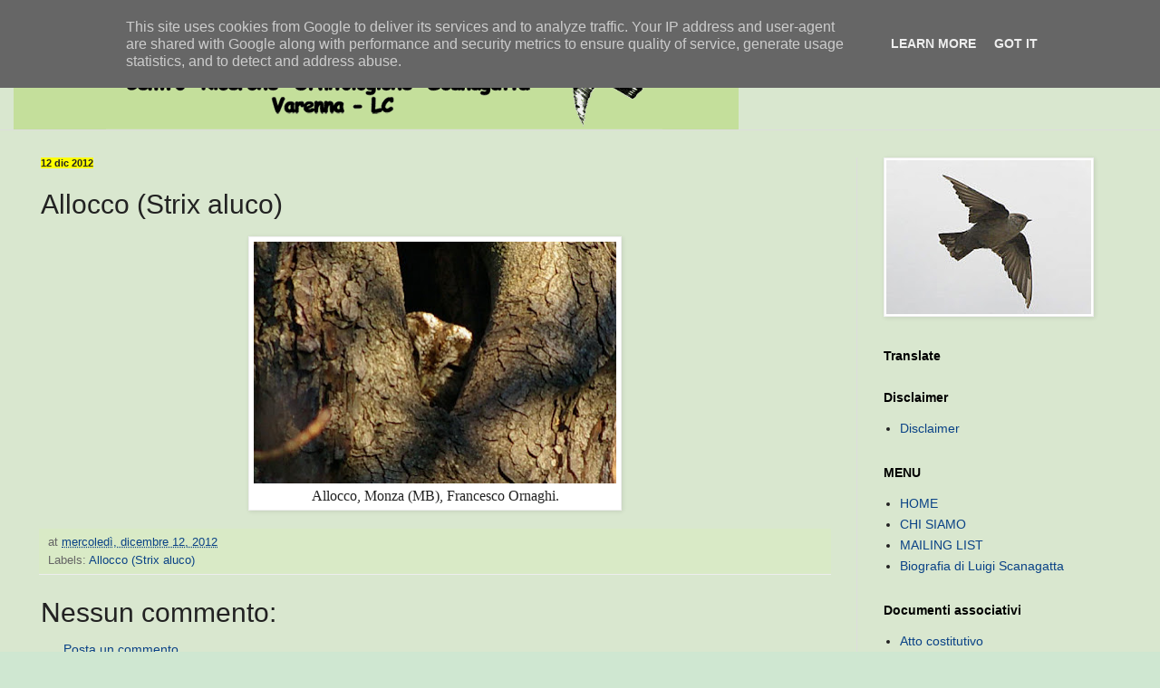

--- FILE ---
content_type: text/html; charset=UTF-8
request_url: http://www.crosvarenna.it/2012/12/foto-report_8451.html
body_size: 26438
content:
<!DOCTYPE html>
<html class='v2' dir='ltr' lang='it' xmlns='http://www.w3.org/1999/xhtml' xmlns:b='http://www.google.com/2005/gml/b' xmlns:data='http://www.google.com/2005/gml/data' xmlns:expr='http://www.google.com/2005/gml/expr'>
<head>
<link href='https://www.blogger.com/static/v1/widgets/335934321-css_bundle_v2.css' rel='stylesheet' type='text/css'/>
<meta content='bCCgzLkv0ndXBN3SemQWMdtBl5GE3khnz3eE6OaZ_1Q' name='google-site-verification'/>
<meta content='width=1100' name='viewport'/>
<meta content='text/html; charset=UTF-8' http-equiv='Content-Type'/>
<meta content='blogger' name='generator'/>
<link href='http://www.crosvarenna.it/favicon.ico' rel='icon' type='image/x-icon'/>
<link href='http://www.crosvarenna.it/2012/12/foto-report_8451.html' rel='canonical'/>
<link rel="alternate" type="application/atom+xml" title="C.R.O.S. Varenna - Atom" href="http://www.crosvarenna.it/feeds/posts/default" />
<link rel="alternate" type="application/rss+xml" title="C.R.O.S. Varenna - RSS" href="http://www.crosvarenna.it/feeds/posts/default?alt=rss" />
<link rel="service.post" type="application/atom+xml" title="C.R.O.S. Varenna - Atom" href="https://www.blogger.com/feeds/5480355027971995372/posts/default" />

<link rel="alternate" type="application/atom+xml" title="C.R.O.S. Varenna - Atom" href="http://www.crosvarenna.it/feeds/4993820663430703562/comments/default" />
<!--Can't find substitution for tag [blog.ieCssRetrofitLinks]-->
<link href='https://blogger.googleusercontent.com/img/b/R29vZ2xl/AVvXsEixTdBwX-p5jVrDGO_4nvSWc1KN9hKUL4LjfaLNH9M4BtUgNO1ia8X3D0ncfYDfwKxXvKJKBVlwVVrzqpScT432E1ZpfaMB0h6lcvZQU9s7J_WXikIwHD0scB9ymEO872zv8SH0uq2r7vk/s400/allocco+ed.jpg' rel='image_src'/>
<meta content='http://www.crosvarenna.it/2012/12/foto-report_8451.html' property='og:url'/>
<meta content='Allocco (Strix aluco)' property='og:title'/>
<meta content='' property='og:description'/>
<meta content='https://blogger.googleusercontent.com/img/b/R29vZ2xl/AVvXsEixTdBwX-p5jVrDGO_4nvSWc1KN9hKUL4LjfaLNH9M4BtUgNO1ia8X3D0ncfYDfwKxXvKJKBVlwVVrzqpScT432E1ZpfaMB0h6lcvZQU9s7J_WXikIwHD0scB9ymEO872zv8SH0uq2r7vk/w1200-h630-p-k-no-nu/allocco+ed.jpg' property='og:image'/>
<title>C.R.O.S. Varenna: Allocco (Strix aluco)</title>
<style id='page-skin-1' type='text/css'><!--
/*
-----------------------------------------------
Blogger Template Style
Name:     Simple
Designer: Blogger
URL:      www.blogger.com
----------------------------------------------- */
/* Variable definitions
====================
<Variable name="keycolor" description="Main Color" type="color" default="#66bbdd"/>
<Group description="Page Text" selector="body">
<Variable name="body.font" description="Font" type="font"
default="normal normal 12px Arial, Tahoma, Helvetica, FreeSans, sans-serif"/>
<Variable name="body.text.color" description="Text Color" type="color" default="#222222"/>
</Group>
<Group description="Backgrounds" selector=".body-fauxcolumns-outer">
<Variable name="body.background.color" description="Outer Background" type="color" default="#66bbdd"/>
<Variable name="content.background.color" description="Main Background" type="color" default="#ffffff"/>
<Variable name="header.background.color" description="Header Background" type="color" default="transparent"/>
</Group>
<Group description="Links" selector=".main-outer">
<Variable name="link.color" description="Link Color" type="color" default="#2288bb"/>
<Variable name="link.visited.color" description="Visited Color" type="color" default="#888888"/>
<Variable name="link.hover.color" description="Hover Color" type="color" default="#33aaff"/>
</Group>
<Group description="Blog Title" selector=".header h1">
<Variable name="header.font" description="Font" type="font"
default="normal normal 60px Arial, Tahoma, Helvetica, FreeSans, sans-serif"/>
<Variable name="header.text.color" description="Title Color" type="color" default="#3399bb" />
</Group>
<Group description="Blog Description" selector=".header .description">
<Variable name="description.text.color" description="Description Color" type="color"
default="#777777" />
</Group>
<Group description="Tabs Text" selector=".tabs-inner .widget li a">
<Variable name="tabs.font" description="Font" type="font"
default="normal normal 14px Arial, Tahoma, Helvetica, FreeSans, sans-serif"/>
<Variable name="tabs.text.color" description="Text Color" type="color" default="#999999"/>
<Variable name="tabs.selected.text.color" description="Selected Color" type="color" default="#000000"/>
</Group>
<Group description="Tabs Background" selector=".tabs-outer .PageList">
<Variable name="tabs.background.color" description="Background Color" type="color" default="#f5f5f5"/>
<Variable name="tabs.selected.background.color" description="Selected Color" type="color" default="#eeeeee"/>
</Group>
<Group description="Post Title" selector="h3.post-title, .comments h4">
<Variable name="post.title.font" description="Font" type="font"
default="normal normal 22px Arial, Tahoma, Helvetica, FreeSans, sans-serif"/>
</Group>
<Group description="Date Header" selector=".date-header">
<Variable name="date.header.color" description="Text Color" type="color"
default="#222222"/>
<Variable name="date.header.background.color" description="Background Color" type="color"
default="transparent"/>
<Variable name="date.header.font" description="Text Font" type="font"
default="normal bold 11px Arial, Tahoma, Helvetica, FreeSans, sans-serif"/>
<Variable name="date.header.padding" description="Date Header Padding" type="string" default="inherit"/>
<Variable name="date.header.letterspacing" description="Date Header Letter Spacing" type="string" default="inherit"/>
<Variable name="date.header.margin" description="Date Header Margin" type="string" default="inherit"/>
</Group>
<Group description="Post Footer" selector=".post-footer">
<Variable name="post.footer.text.color" description="Text Color" type="color" default="#666666"/>
<Variable name="post.footer.background.color" description="Background Color" type="color"
default="#f9f9f9"/>
<Variable name="post.footer.border.color" description="Shadow Color" type="color" default="#eeeeee"/>
</Group>
<Group description="Gadgets" selector="h2">
<Variable name="widget.title.font" description="Title Font" type="font"
default="normal bold 11px Arial, Tahoma, Helvetica, FreeSans, sans-serif"/>
<Variable name="widget.title.text.color" description="Title Color" type="color" default="#000000"/>
<Variable name="widget.alternate.text.color" description="Alternate Color" type="color" default="#999999"/>
</Group>
<Group description="Images" selector=".main-inner">
<Variable name="image.background.color" description="Background Color" type="color" default="#ffffff"/>
<Variable name="image.border.color" description="Border Color" type="color" default="#eeeeee"/>
<Variable name="image.text.color" description="Caption Text Color" type="color" default="#222222"/>
</Group>
<Group description="Accents" selector=".content-inner">
<Variable name="body.rule.color" description="Separator Line Color" type="color" default="#eeeeee"/>
<Variable name="tabs.border.color" description="Tabs Border Color" type="color" default="#dddddd"/>
</Group>
<Variable name="body.background" description="Body Background" type="background"
color="#5cc28d" default="$(color) none repeat scroll top left"/>
<Variable name="body.background.override" description="Body Background Override" type="string" default=""/>
<Variable name="body.background.gradient.cap" description="Body Gradient Cap" type="url"
default="url(https://resources.blogblog.com/blogblog/data/1kt/simple/gradients_light.png)"/>
<Variable name="body.background.gradient.tile" description="Body Gradient Tile" type="url"
default="url(https://resources.blogblog.com/blogblog/data/1kt/simple/body_gradient_tile_light.png)"/>
<Variable name="content.background.color.selector" description="Content Background Color Selector" type="string" default=".content-inner"/>
<Variable name="content.padding" description="Content Padding" type="length" default="10px" min="0" max="100px"/>
<Variable name="content.padding.horizontal" description="Content Horizontal Padding" type="length" default="0" min="0" max="100px"/>
<Variable name="content.shadow.spread" description="Content Shadow Spread" type="length" default="40px" min="0" max="100px"/>
<Variable name="content.shadow.spread.webkit" description="Content Shadow Spread (WebKit)" type="length" default="5px" min="0" max="100px"/>
<Variable name="content.shadow.spread.ie" description="Content Shadow Spread (IE)" type="length" default="10px" min="0" max="100px"/>
<Variable name="main.border.width" description="Main Border Width" type="length" default="0" min="0" max="10px"/>
<Variable name="header.background.gradient" description="Header Gradient" type="url" default="none"/>
<Variable name="header.shadow.offset.left" description="Header Shadow Offset Left" type="length" default="-1px" min="-50px" max="50px"/>
<Variable name="header.shadow.offset.top" description="Header Shadow Offset Top" type="length" default="-1px" min="-50px" max="50px"/>
<Variable name="header.shadow.spread" description="Header Shadow Spread" type="length" default="1px" min="0" max="100px"/>
<Variable name="header.padding" description="Header Padding" type="length" default="30px" min="0" max="100px"/>
<Variable name="header.border.size" description="Header Border Size" type="length" default="1px" min="0" max="10px"/>
<Variable name="header.bottom.border.size" description="Header Bottom Border Size" type="length" default="0" min="0" max="10px"/>
<Variable name="header.border.horizontalsize" description="Header Horizontal Border Size" type="length" default="0" min="0" max="10px"/>
<Variable name="description.text.size" description="Description Text Size" type="string" default="140%"/>
<Variable name="tabs.margin.top" description="Tabs Margin Top" type="length" default="0" min="0" max="100px"/>
<Variable name="tabs.margin.side" description="Tabs Side Margin" type="length" default="30px" min="0" max="100px"/>
<Variable name="tabs.background.gradient" description="Tabs Background Gradient" type="url"
default="url(https://resources.blogblog.com/blogblog/data/1kt/simple/gradients_light.png)"/>
<Variable name="tabs.border.width" description="Tabs Border Width" type="length" default="1px" min="0" max="10px"/>
<Variable name="tabs.bevel.border.width" description="Tabs Bevel Border Width" type="length" default="1px" min="0" max="10px"/>
<Variable name="post.margin.bottom" description="Post Bottom Margin" type="length" default="25px" min="0" max="100px"/>
<Variable name="image.border.small.size" description="Image Border Small Size" type="length" default="2px" min="0" max="10px"/>
<Variable name="image.border.large.size" description="Image Border Large Size" type="length" default="5px" min="0" max="10px"/>
<Variable name="page.width.selector" description="Page Width Selector" type="string" default=".region-inner"/>
<Variable name="page.width" description="Page Width" type="string" default="auto"/>
<Variable name="main.section.margin" description="Main Section Margin" type="length" default="15px" min="0" max="100px"/>
<Variable name="main.padding" description="Main Padding" type="length" default="15px" min="0" max="100px"/>
<Variable name="main.padding.top" description="Main Padding Top" type="length" default="30px" min="0" max="100px"/>
<Variable name="main.padding.bottom" description="Main Padding Bottom" type="length" default="30px" min="0" max="100px"/>
<Variable name="paging.background"
color="#d9e7cf"
description="Background of blog paging area" type="background"
default="transparent none no-repeat scroll top center"/>
<Variable name="footer.bevel" description="Bevel border length of footer" type="length" default="0" min="0" max="10px"/>
<Variable name="mobile.background.overlay" description="Mobile Background Overlay" type="string"
default="transparent none repeat scroll top left"/>
<Variable name="mobile.background.size" description="Mobile Background Size" type="string" default="auto"/>
<Variable name="mobile.button.color" description="Mobile Button Color" type="color" default="#ffffff" />
<Variable name="startSide" description="Side where text starts in blog language" type="automatic" default="left"/>
<Variable name="endSide" description="Side where text ends in blog language" type="automatic" default="right"/>
*/
/* Content
----------------------------------------------- */
body {
font: normal normal 14px Arial, Tahoma, Helvetica, FreeSans, sans-serif;
color: #222222;
background: #cfe7d1 url(//themes.googleusercontent.com/image?id=1x_TqXo6-7t6y2ZiuOyQ2Bk6Zod9CTtyKYtRui0IeQJe6hVlJcQiXYG2xQGkxKvl6iZMJ) repeat fixed top center /* Credit: gaffera (http://www.istockphoto.com/googleimages.php?id=4072573&amp;platform=blogger) */;
padding: 0 0 0 0;
background-attachment: scroll;
}
html body .content-outer {
min-width: 0;
max-width: 100%;
width: 100%;
}
h2 {
font-size: 22px;
}
a:link {
text-decoration:none;
color: #0a4286;
}
a:visited {
text-decoration:none;
color: #c28c5c;
}
a:hover {
text-decoration:underline;
color: #5cc28d;
}
.body-fauxcolumn-outer .fauxcolumn-inner {
background: transparent url(https://resources.blogblog.com/blogblog/data/1kt/simple/body_gradient_tile_light.png) repeat scroll top left;
_background-image: none;
}
.body-fauxcolumn-outer .cap-top {
position: absolute;
z-index: 1;
height: 400px;
width: 100%;
}
.body-fauxcolumn-outer .cap-top .cap-left {
width: 100%;
background: transparent url(https://resources.blogblog.com/blogblog/data/1kt/simple/gradients_light.png) repeat-x scroll top left;
_background-image: none;
}
.content-outer {
-moz-box-shadow: 0 0 0 rgba(0, 0, 0, .15);
-webkit-box-shadow: 0 0 0 rgba(0, 0, 0, .15);
-goog-ms-box-shadow: 0 0 0 #333333;
box-shadow: 0 0 0 rgba(0, 0, 0, .15);
margin-bottom: 1px;
}
.content-inner {
padding: 0 0;
}
.main-outer, .footer-outer {
background-color: #d9e7cf;
}
/* Header
----------------------------------------------- */
.header-outer {
background: #d9e7cf none repeat-x scroll 0 -400px;
_background-image: none;
}
.Header h1 {
font: normal normal 70px Arial, Tahoma, Helvetica, FreeSans, sans-serif;
color: #205da1;
text-shadow: 0 0 0 rgba(0, 0, 0, .2);
}
.Header h1 a {
color: #205da1;
}
.Header .description {
font-size: 200%;
color: #444444;
}
.header-inner .Header .titlewrapper {
padding: 22px 30px;
}
.header-inner .Header .descriptionwrapper {
padding: 0 30px;
}
/* Tabs
----------------------------------------------- */
.tabs-inner .section:first-child {
border-top: 0 solid #dddddd;
}
.tabs-inner .section:first-child ul {
margin-top: -0;
border-top: 0 solid #dddddd;
border-left: 0 solid #dddddd;
border-right: 0 solid #dddddd;
}
.tabs-inner .widget ul {
background: #5fa323 none repeat-x scroll 0 -800px;
_background-image: none;
border-bottom: 0 solid #dddddd;
margin-top: 0;
margin-left: -0;
margin-right: -0;
}
.tabs-inner .widget li a {
display: inline-block;
padding: .6em 1em;
font: normal normal 24px Arial, Tahoma, Helvetica, FreeSans, sans-serif;
color: #111111;
border-left: 0 solid #d9e7cf;
border-right: 0 solid #dddddd;
}
.tabs-inner .widget li:first-child a {
border-left: none;
}
.tabs-inner .widget li.selected a, .tabs-inner .widget li a:hover {
color: #444444;
background-color: #5cc28d;
text-decoration: none;
}
/* Columns
----------------------------------------------- */
.main-outer {
border-top: 1px solid #dddddd;
}
.fauxcolumn-left-outer .fauxcolumn-inner {
border-right: 1px solid #dddddd;
}
.fauxcolumn-right-outer .fauxcolumn-inner {
border-left: 1px solid #dddddd;
}
/* Headings
----------------------------------------------- */
div.widget > h2,
div.widget h2.title {
margin: 0 0 1em 0;
font: normal bold 14px Arial, Tahoma, Helvetica, FreeSans, sans-serif;
color: #000000;
}
/* Widgets
----------------------------------------------- */
.widget .zippy {
color: #999999;
text-shadow: 2px 2px 1px rgba(0, 0, 0, .1);
}
.widget .popular-posts ul {
list-style: none;
}
/* Posts
----------------------------------------------- */
h2.date-header {
font: normal bold 11px Arial, Tahoma, Helvetica, FreeSans, sans-serif;
}
.date-header span {
background-color: #ffff00;
color: #222222;
padding: inherit;
letter-spacing: inherit;
margin: inherit;
}
.main-inner {
padding-top: 30px;
padding-bottom: 30px;
}
.main-inner .column-center-inner {
padding: 0 15px;
}
.main-inner .column-center-inner .section {
margin: 0 15px;
}
.post {
margin: 0 0 25px 0;
}
h3.post-title, .comments h4 {
font: normal normal 30px Arial, Tahoma, Helvetica, FreeSans, sans-serif;
margin: .75em 0 0;
}
.post-body {
font-size: 110%;
line-height: 1.4;
position: relative;
}
.post-body img, .post-body .tr-caption-container, .Profile img, .Image img,
.BlogList .item-thumbnail img {
padding: 2px;
background: #ffffff;
border: 1px solid #eeeeee;
-moz-box-shadow: 1px 1px 5px rgba(0, 0, 0, .1);
-webkit-box-shadow: 1px 1px 5px rgba(0, 0, 0, .1);
box-shadow: 1px 1px 5px rgba(0, 0, 0, .1);
}
.post-body img, .post-body .tr-caption-container {
padding: 5px;
}
.post-body .tr-caption-container {
color: #222222;
}
.post-body .tr-caption-container img {
padding: 0;
background: transparent;
border: none;
-moz-box-shadow: 0 0 0 rgba(0, 0, 0, .1);
-webkit-box-shadow: 0 0 0 rgba(0, 0, 0, .1);
box-shadow: 0 0 0 rgba(0, 0, 0, .1);
}
.post-header {
margin: 0 0 1.5em;
line-height: 1.6;
font-size: 90%;
}
.post-footer {
margin: 20px -2px 0;
padding: 5px 10px;
color: #666666;
background-color: #d9eac6;
border-bottom: 1px solid #eeeeee;
line-height: 1.6;
font-size: 90%;
}
#comments .comment-author {
padding-top: 1.5em;
border-top: 1px solid #dddddd;
background-position: 0 1.5em;
}
#comments .comment-author:first-child {
padding-top: 0;
border-top: none;
}
.avatar-image-container {
margin: .2em 0 0;
}
#comments .avatar-image-container img {
border: 1px solid #eeeeee;
}
/* Comments
----------------------------------------------- */
.comments .comments-content .icon.blog-author {
background-repeat: no-repeat;
background-image: url([data-uri]);
}
.comments .comments-content .loadmore a {
border-top: 1px solid #999999;
border-bottom: 1px solid #999999;
}
.comments .comment-thread.inline-thread {
background-color: #d9eac6;
}
.comments .continue {
border-top: 2px solid #999999;
}
/* Accents
---------------------------------------------- */
.section-columns td.columns-cell {
border-left: 1px solid #dddddd;
}
.blog-pager {
background: transparent none no-repeat scroll top center;
}
.blog-pager-older-link, .home-link,
.blog-pager-newer-link {
background-color: #d9e7cf;
padding: 5px;
}
.footer-outer {
border-top: 0 dashed #bbbbbb;
}
/* Mobile
----------------------------------------------- */
body.mobile  {
background-size: auto;
}
.mobile .body-fauxcolumn-outer {
background: transparent none repeat scroll top left;
}
.mobile .body-fauxcolumn-outer .cap-top {
background-size: 100% auto;
}
.mobile .content-outer {
-webkit-box-shadow: 0 0 3px rgba(0, 0, 0, .15);
box-shadow: 0 0 3px rgba(0, 0, 0, .15);
}
.mobile .tabs-inner .widget ul {
margin-left: 0;
margin-right: 0;
}
.mobile .post {
margin: 0;
}
.mobile .main-inner .column-center-inner .section {
margin: 0;
}
.mobile .date-header span {
padding: 0.1em 10px;
margin: 0 -10px;
}
.mobile h3.post-title {
margin: 0;
}
.mobile .blog-pager {
background: transparent none no-repeat scroll top center;
}
.mobile .footer-outer {
border-top: none;
}
.mobile .main-inner, .mobile .footer-inner {
background-color: #d9e7cf;
}
.mobile-index-contents {
color: #222222;
}
.mobile-link-button {
background-color: #0a4286;
}
.mobile-link-button a:link, .mobile-link-button a:visited {
color: #ffffff;
}
.mobile .tabs-inner .section:first-child {
border-top: none;
}
.mobile .tabs-inner .PageList .widget-content {
background-color: #5cc28d;
color: #444444;
border-top: 0 solid #dddddd;
border-bottom: 0 solid #dddddd;
}
.mobile .tabs-inner .PageList .widget-content .pagelist-arrow {
border-left: 1px solid #dddddd;
}

--></style>
<style id='template-skin-1' type='text/css'><!--
body {
min-width: 1250px;
}
.content-outer, .content-fauxcolumn-outer, .region-inner {
min-width: 1250px;
max-width: 1250px;
_width: 1250px;
}
.main-inner .columns {
padding-left: 0;
padding-right: 320px;
}
.main-inner .fauxcolumn-center-outer {
left: 0;
right: 320px;
/* IE6 does not respect left and right together */
_width: expression(this.parentNode.offsetWidth -
parseInt("0") -
parseInt("320px") + 'px');
}
.main-inner .fauxcolumn-left-outer {
width: 0;
}
.main-inner .fauxcolumn-right-outer {
width: 320px;
}
.main-inner .column-left-outer {
width: 0;
right: 100%;
margin-left: -0;
}
.main-inner .column-right-outer {
width: 320px;
margin-right: -320px;
}
#layout {
min-width: 0;
}
#layout .content-outer {
min-width: 0;
width: 800px;
}
#layout .region-inner {
min-width: 0;
width: auto;
}
body#layout div.add_widget {
padding: 8px;
}
body#layout div.add_widget a {
margin-left: 32px;
}
--></style>
<style>
    body {background-image:url(\/\/themes.googleusercontent.com\/image?id=1x_TqXo6-7t6y2ZiuOyQ2Bk6Zod9CTtyKYtRui0IeQJe6hVlJcQiXYG2xQGkxKvl6iZMJ);}
    
@media (max-width: 200px) { body {background-image:url(\/\/themes.googleusercontent.com\/image?id=1x_TqXo6-7t6y2ZiuOyQ2Bk6Zod9CTtyKYtRui0IeQJe6hVlJcQiXYG2xQGkxKvl6iZMJ&options=w200);}}
@media (max-width: 400px) and (min-width: 201px) { body {background-image:url(\/\/themes.googleusercontent.com\/image?id=1x_TqXo6-7t6y2ZiuOyQ2Bk6Zod9CTtyKYtRui0IeQJe6hVlJcQiXYG2xQGkxKvl6iZMJ&options=w400);}}
@media (max-width: 800px) and (min-width: 401px) { body {background-image:url(\/\/themes.googleusercontent.com\/image?id=1x_TqXo6-7t6y2ZiuOyQ2Bk6Zod9CTtyKYtRui0IeQJe6hVlJcQiXYG2xQGkxKvl6iZMJ&options=w800);}}
@media (max-width: 1200px) and (min-width: 801px) { body {background-image:url(\/\/themes.googleusercontent.com\/image?id=1x_TqXo6-7t6y2ZiuOyQ2Bk6Zod9CTtyKYtRui0IeQJe6hVlJcQiXYG2xQGkxKvl6iZMJ&options=w1200);}}
/* Last tag covers anything over one higher than the previous max-size cap. */
@media (min-width: 1201px) { body {background-image:url(\/\/themes.googleusercontent.com\/image?id=1x_TqXo6-7t6y2ZiuOyQ2Bk6Zod9CTtyKYtRui0IeQJe6hVlJcQiXYG2xQGkxKvl6iZMJ&options=w1600);}}
  </style>
<link href='https://www.blogger.com/dyn-css/authorization.css?targetBlogID=5480355027971995372&amp;zx=3bd6a510-1282-4e59-a155-e3de7efc1375' media='none' onload='if(media!=&#39;all&#39;)media=&#39;all&#39;' rel='stylesheet'/><noscript><link href='https://www.blogger.com/dyn-css/authorization.css?targetBlogID=5480355027971995372&amp;zx=3bd6a510-1282-4e59-a155-e3de7efc1375' rel='stylesheet'/></noscript>
<meta name='google-adsense-platform-account' content='ca-host-pub-1556223355139109'/>
<meta name='google-adsense-platform-domain' content='blogspot.com'/>

<script type="text/javascript" language="javascript">
  // Supply ads personalization default for EEA readers
  // See https://www.blogger.com/go/adspersonalization
  adsbygoogle = window.adsbygoogle || [];
  if (typeof adsbygoogle.requestNonPersonalizedAds === 'undefined') {
    adsbygoogle.requestNonPersonalizedAds = 1;
  }
</script>


</head>
<body class='loading'>
<div class='navbar section' id='navbar' name='Navbar'><div class='widget Navbar' data-version='1' id='Navbar1'><script type="text/javascript">
    function setAttributeOnload(object, attribute, val) {
      if(window.addEventListener) {
        window.addEventListener('load',
          function(){ object[attribute] = val; }, false);
      } else {
        window.attachEvent('onload', function(){ object[attribute] = val; });
      }
    }
  </script>
<div id="navbar-iframe-container"></div>
<script type="text/javascript" src="https://apis.google.com/js/platform.js"></script>
<script type="text/javascript">
      gapi.load("gapi.iframes:gapi.iframes.style.bubble", function() {
        if (gapi.iframes && gapi.iframes.getContext) {
          gapi.iframes.getContext().openChild({
              url: 'https://www.blogger.com/navbar/5480355027971995372?po\x3d4993820663430703562\x26origin\x3dhttp://www.crosvarenna.it',
              where: document.getElementById("navbar-iframe-container"),
              id: "navbar-iframe"
          });
        }
      });
    </script><script type="text/javascript">
(function() {
var script = document.createElement('script');
script.type = 'text/javascript';
script.src = '//pagead2.googlesyndication.com/pagead/js/google_top_exp.js';
var head = document.getElementsByTagName('head')[0];
if (head) {
head.appendChild(script);
}})();
</script>
</div></div>
<div class='body-fauxcolumns'>
<div class='fauxcolumn-outer body-fauxcolumn-outer'>
<div class='cap-top'>
<div class='cap-left'></div>
<div class='cap-right'></div>
</div>
<div class='fauxborder-left'>
<div class='fauxborder-right'></div>
<div class='fauxcolumn-inner'>
</div>
</div>
<div class='cap-bottom'>
<div class='cap-left'></div>
<div class='cap-right'></div>
</div>
</div>
</div>
<div class='content'>
<div class='content-fauxcolumns'>
<div class='fauxcolumn-outer content-fauxcolumn-outer'>
<div class='cap-top'>
<div class='cap-left'></div>
<div class='cap-right'></div>
</div>
<div class='fauxborder-left'>
<div class='fauxborder-right'></div>
<div class='fauxcolumn-inner'>
</div>
</div>
<div class='cap-bottom'>
<div class='cap-left'></div>
<div class='cap-right'></div>
</div>
</div>
</div>
<div class='content-outer'>
<div class='content-cap-top cap-top'>
<div class='cap-left'></div>
<div class='cap-right'></div>
</div>
<div class='fauxborder-left content-fauxborder-left'>
<div class='fauxborder-right content-fauxborder-right'></div>
<div class='content-inner'>
<header>
<div class='header-outer'>
<div class='header-cap-top cap-top'>
<div class='cap-left'></div>
<div class='cap-right'></div>
</div>
<div class='fauxborder-left header-fauxborder-left'>
<div class='fauxborder-right header-fauxborder-right'></div>
<div class='region-inner header-inner'>
<div class='header section' id='header' name='Intestazione'><div class='widget Header' data-version='1' id='Header1'>
<div id='header-inner'>
<a href='http://www.crosvarenna.it/' style='display: block'>
<img alt='C.R.O.S. Varenna' height='113px; ' id='Header1_headerimg' src='https://blogger.googleusercontent.com/img/b/R29vZ2xl/AVvXsEjFp9xXzzcGrtPHl6yOFSQlqynAKIawdSZIP1nLS2VqueWKR6F6Wnm4pX3akP9kGJJGBQf5U3kFCyBXsWq_CLrr0zlP8EtUJEhGc6Jexps4z3ClFfyc8GVhWY_QOsEf5zRWSUsgz-5ABYc/s1600/titolo1.gif' style='display: block' width='800px; '/>
</a>
</div>
</div></div>
</div>
</div>
<div class='header-cap-bottom cap-bottom'>
<div class='cap-left'></div>
<div class='cap-right'></div>
</div>
</div>
</header>
<div class='tabs-outer'>
<div class='tabs-cap-top cap-top'>
<div class='cap-left'></div>
<div class='cap-right'></div>
</div>
<div class='fauxborder-left tabs-fauxborder-left'>
<div class='fauxborder-right tabs-fauxborder-right'></div>
<div class='region-inner tabs-inner'>
<div class='tabs no-items section' id='crosscol' name='Multi-colonne'></div>
<div class='tabs no-items section' id='crosscol-overflow' name='Cross-Column 2'></div>
</div>
</div>
<div class='tabs-cap-bottom cap-bottom'>
<div class='cap-left'></div>
<div class='cap-right'></div>
</div>
</div>
<div class='main-outer'>
<div class='main-cap-top cap-top'>
<div class='cap-left'></div>
<div class='cap-right'></div>
</div>
<div class='fauxborder-left main-fauxborder-left'>
<div class='fauxborder-right main-fauxborder-right'></div>
<div class='region-inner main-inner'>
<div class='columns fauxcolumns'>
<div class='fauxcolumn-outer fauxcolumn-center-outer'>
<div class='cap-top'>
<div class='cap-left'></div>
<div class='cap-right'></div>
</div>
<div class='fauxborder-left'>
<div class='fauxborder-right'></div>
<div class='fauxcolumn-inner'>
</div>
</div>
<div class='cap-bottom'>
<div class='cap-left'></div>
<div class='cap-right'></div>
</div>
</div>
<div class='fauxcolumn-outer fauxcolumn-left-outer'>
<div class='cap-top'>
<div class='cap-left'></div>
<div class='cap-right'></div>
</div>
<div class='fauxborder-left'>
<div class='fauxborder-right'></div>
<div class='fauxcolumn-inner'>
</div>
</div>
<div class='cap-bottom'>
<div class='cap-left'></div>
<div class='cap-right'></div>
</div>
</div>
<div class='fauxcolumn-outer fauxcolumn-right-outer'>
<div class='cap-top'>
<div class='cap-left'></div>
<div class='cap-right'></div>
</div>
<div class='fauxborder-left'>
<div class='fauxborder-right'></div>
<div class='fauxcolumn-inner'>
</div>
</div>
<div class='cap-bottom'>
<div class='cap-left'></div>
<div class='cap-right'></div>
</div>
</div>
<!-- corrects IE6 width calculation -->
<div class='columns-inner'>
<div class='column-center-outer'>
<div class='column-center-inner'>
<div class='main section' id='main' name='Principale'><div class='widget Blog' data-version='1' id='Blog1'>
<div class='blog-posts hfeed'>

          <div class="date-outer">
        
<h2 class='date-header'><span>12 dic 2012</span></h2>

          <div class="date-posts">
        
<div class='post-outer'>
<div class='post hentry uncustomized-post-template' itemprop='blogPost' itemscope='itemscope' itemtype='http://schema.org/BlogPosting'>
<meta content='https://blogger.googleusercontent.com/img/b/R29vZ2xl/AVvXsEixTdBwX-p5jVrDGO_4nvSWc1KN9hKUL4LjfaLNH9M4BtUgNO1ia8X3D0ncfYDfwKxXvKJKBVlwVVrzqpScT432E1ZpfaMB0h6lcvZQU9s7J_WXikIwHD0scB9ymEO872zv8SH0uq2r7vk/s400/allocco+ed.jpg' itemprop='image_url'/>
<meta content='5480355027971995372' itemprop='blogId'/>
<meta content='4993820663430703562' itemprop='postId'/>
<a name='4993820663430703562'></a>
<h3 class='post-title entry-title' itemprop='name'>
Allocco (Strix aluco)
</h3>
<div class='post-header'>
<div class='post-header-line-1'></div>
</div>
<div class='post-body entry-content' id='post-body-4993820663430703562' itemprop='description articleBody'>
<table align="center" cellpadding="0" cellspacing="0" class="tr-caption-container" style="margin-left: auto; margin-right: auto; text-align: center;"><tbody>
<tr><td style="text-align: center;"><a href="https://blogger.googleusercontent.com/img/b/R29vZ2xl/AVvXsEixTdBwX-p5jVrDGO_4nvSWc1KN9hKUL4LjfaLNH9M4BtUgNO1ia8X3D0ncfYDfwKxXvKJKBVlwVVrzqpScT432E1ZpfaMB0h6lcvZQU9s7J_WXikIwHD0scB9ymEO872zv8SH0uq2r7vk/s1600/allocco+ed.jpg" imageanchor="1" style="margin-left: auto; margin-right: auto;"><img border="0" eea="true" height="267" src="https://blogger.googleusercontent.com/img/b/R29vZ2xl/AVvXsEixTdBwX-p5jVrDGO_4nvSWc1KN9hKUL4LjfaLNH9M4BtUgNO1ia8X3D0ncfYDfwKxXvKJKBVlwVVrzqpScT432E1ZpfaMB0h6lcvZQU9s7J_WXikIwHD0scB9ymEO872zv8SH0uq2r7vk/s400/allocco+ed.jpg" width="400" /></a></td></tr>
<tr><td class="tr-caption" style="text-align: center;"><span style="font-family: 'Times New Roman','serif'; font-size: 12pt; line-height: 115%; mso-ansi-language: IT; mso-bidi-language: AR-SA; mso-fareast-font-family: 'Times New Roman'; mso-fareast-language: IT;">Allocco, Monza (MB), Francesco Ornaghi.</span></td></tr>
</tbody></table>
<div style='clear: both;'></div>
</div>
<div class='post-footer'>
<div class='post-footer-line post-footer-line-1'>
<span class='post-author vcard'>
</span>
<span class='post-timestamp'>
at
<meta content='http://www.crosvarenna.it/2012/12/foto-report_8451.html' itemprop='url'/>
<a class='timestamp-link' href='http://www.crosvarenna.it/2012/12/foto-report_8451.html' rel='bookmark' title='permanent link'><abbr class='published' itemprop='datePublished' title='2012-12-12T23:49:00+01:00'>mercoledì, dicembre 12, 2012</abbr></a>
</span>
<span class='post-comment-link'>
</span>
<span class='post-icons'>
</span>
<div class='post-share-buttons goog-inline-block'>
</div>
</div>
<div class='post-footer-line post-footer-line-2'>
<span class='post-labels'>
Labels:
<a href='http://www.crosvarenna.it/search/label/Allocco%20%28Strix%20aluco%29' rel='tag'>Allocco (Strix aluco)</a>
</span>
</div>
<div class='post-footer-line post-footer-line-3'>
<span class='post-location'>
</span>
</div>
</div>
</div>
<div class='comments' id='comments'>
<a name='comments'></a>
<h4>Nessun commento:</h4>
<div id='Blog1_comments-block-wrapper'>
<dl class='avatar-comment-indent' id='comments-block'>
</dl>
</div>
<p class='comment-footer'>
<a href='https://www.blogger.com/comment/fullpage/post/5480355027971995372/4993820663430703562' onclick=''>Posta un commento</a>
</p>
</div>
</div>

        </div></div>
      
</div>
<div class='blog-pager' id='blog-pager'>
<span id='blog-pager-newer-link'>
<a class='blog-pager-newer-link' href='http://www.crosvarenna.it/2012/12/foto-report_14.html' id='Blog1_blog-pager-newer-link' title='Post più recente'>Post più recente</a>
</span>
<span id='blog-pager-older-link'>
<a class='blog-pager-older-link' href='http://www.crosvarenna.it/2012/12/foto-report_12.html' id='Blog1_blog-pager-older-link' title='Post più vecchio'>Post più vecchio</a>
</span>
<a class='home-link' href='http://www.crosvarenna.it/'>Home page</a>
</div>
<div class='clear'></div>
<div class='post-feeds'>
<div class='feed-links'>
Iscriviti a:
<a class='feed-link' href='http://www.crosvarenna.it/feeds/4993820663430703562/comments/default' target='_blank' type='application/atom+xml'>Commenti sul post (Atom)</a>
</div>
</div>
</div></div>
</div>
</div>
<div class='column-left-outer'>
<div class='column-left-inner'>
<aside>
</aside>
</div>
</div>
<div class='column-right-outer'>
<div class='column-right-inner'>
<aside>
<div class='sidebar section' id='sidebar-right-1'><div class='widget Image' data-version='1' id='Image1'>
<div class='widget-content'>
<img alt='' height='170' id='Image1_img' src='https://blogger.googleusercontent.com/img/b/R29vZ2xl/AVvXsEgOcrgCULUVeldyjklM8-39donrLlSuOvZfUs7UkPe6UUGEXOV3ZwI8b943B_eWXrZ2Pg-k35wqu1M_wbK1aW0faAnbQrdgWvayAfNS3VIc9K55k2iN0bL-cXHEKbWRu_kP1PA6Rzag6wY/s226/e32d.jpg' width='226'/>
<br/>
</div>
<div class='clear'></div>
</div><div class='widget Translate' data-version='1' id='Translate1'>
<h2 class='title'>Translate</h2>
<div id='google_translate_element'></div>
<script>
    function googleTranslateElementInit() {
      new google.translate.TranslateElement({
        pageLanguage: 'it',
        autoDisplay: 'true',
        layout: google.translate.TranslateElement.InlineLayout.VERTICAL
      }, 'google_translate_element');
    }
  </script>
<script src='//translate.google.com/translate_a/element.js?cb=googleTranslateElementInit'></script>
<div class='clear'></div>
</div><div class='widget LinkList' data-version='1' id='LinkList10'>
<h2>Disclaimer</h2>
<div class='widget-content'>
<ul>
<li><a href='http://www.crosvarenna.it/2007/11/disclaimer.html'>Disclaimer</a></li>
</ul>
<div class='clear'></div>
</div>
</div><div class='widget LinkList' data-version='1' id='LinkList2'>
<h2>MENU</h2>
<div class='widget-content'>
<ul>
<li><a href='http://crosvarenna.blogspot.com/'>HOME</a></li>
<li><a href='http://crosvarenna.blogspot.com/2007/11/chi-siamo.html'>CHI SIAMO</a></li>
<li><a href='http://crosvarenna.blogspot.com/2007/12/mailing-list-crosvarenna.html'>MAILING LIST</a></li>
<li><a href='http://associazionescanagatta.blogspot.it/2010/01/biografia-del-maestro-luigi-scanagatta.html'>Biografia di Luigi Scanagatta</a></li>
</ul>
<div class='clear'></div>
</div>
</div><div class='widget LinkList' data-version='1' id='LinkList13'>
<h2>Documenti associativi</h2>
<div class='widget-content'>
<ul>
<li><a href='https://drive.google.com/file/d/1_yQQg8ehhvvGiyvYh8NxXKk2LmJZKM8P/view?usp=sharing'>Atto costitutivo</a></li>
<li><a href='https://drive.google.com/file/d/1qbyv-6ktIOdL37DMjYUTShY62at0Vw8c/view?usp=sharing'>Modulo nuovi soci-PDF</a></li>
<li><a href='https://drive.google.com/file/d/1eIn9c-oafjC1lZU4IC_CewkFX3qUJRZf/view?usp=share_link'>Quota associativa e coordinate bancarie</a></li>
<li><a href='https://drive.google.com/file/d/1ZSgCTUWPkI5vTPR6U2tsMz0WGtmok6yP/view?usp=sharing'>Statuto associativo</a></li>
<li><a href='http://www.crosvarenna.it/2007/10/contatto.html'>Contatto</a></li>
</ul>
<div class='clear'></div>
</div>
</div><div class='widget LinkList' data-version='1' id='LinkList15'>
<h2>Pubblicazioni e articoli del CROS</h2>
<div class='widget-content'>
<ul>
<li><a href='https://drive.google.com/file/d/1PoE9RvLg8zAteN0u0e5KAjpfuUMFz0HB/view?usp=sharing'>Tutela delle colonie di rondoni nella provincia di Lecco</a></li>
<li><a href='https://www.google.com/maps/d/u/0/viewer?hl=it&mid=1HwYrsMq_1Zypvz01KN2GrlJwOQ6AhdA&ll=45.89444040042033%2C9.32332414639677&z=10'>Mappa delle colonie dei rondoni in Provincia di Lecco</a></li>
<li><a href='http://www.crosvarenna.it/2008/09/aree-protette-delle-province-di-lecco.html'>Aree protette delle provincie di Como, Lecco e Sondrio</a></li>
<li><a href='https://drive.google.com/file/d/1yEuQYfpCbQMs2q2ZGJX0NuVDiyNVtu6o/view?usp=sharing'>Atti Museo Ornitologico Scanagatta - catalogo collezione museo. 1995</a></li>
<li><a href='https://drive.google.com/file/d/1zgR-wAbk9e0-ovh8W28YCmbSh1xwSoHS/view?usp=sharing'>Atti Museo Ornitologico Scanagatta - Elenco degli uccelli delle provincie di Como e di Lecco. 1993</a></li>
<li><a href='https://drive.google.com/file/d/1kv4Rn8w3YDKIRtqdWrleUDHsnZqMGhEO/view?usp=sharing'>Avifauna del Lago di Olginate - 2008 </a></li>
<li><a href='https://drive.google.com/file/d/1UajH5vvYhnka6dut31-w8BBEdhU__AcE/view?usp=sharing'>Avifauna del lago di Olginate, elenco sistematico delle specie - 2008</a></li>
<li><a href='https://drive.google.com/file/d/1EHmew3rbR9MDndmFsQ4Hq4DzyOSzXuz0/view?usp=sharing'>Avifauna del Monte Cornizzolo, elenco sistematico delle specie. 1983-2011 </a></li>
<li><a href='https://drive.google.com/file/d/1n9V4Ktb1YChocQ7fs1Jvo8tjHo-caekO/view?usp=sharing'>Avifauna del Monte Cornizzolo. 1983-2011 </a></li>
<li><a href='https://drive.google.com/file/d/12lcGfw0IBSxRphlMtEXEsYMnqgFJTN3d/view?usp=sharing'>Avifauna della Palude di Brivio - 2009 </a></li>
<li><a href='https://drive.google.com/file/d/1Lp4PDFkXlLyWOwjQMTEwL7TXVci9bgdw/view?usp=sharing'>Avifauna della palude di Brivio - elenco sistematico delle specie - 2009</a></li>
<li><a href='https://drive.google.com/file/d/10pzBWHhtYbVxDvS9YUzexB50ERoTXGt6/view?usp=sharing'>Avifauna monte Cornizzolo, elenco delle specie. 2013-2015</a></li>
<li><a href='https://drive.google.com/file/d/14RWCQ8EYAJ2cT-i5eIveqfqUKda2vndX/view?usp=sharing'>Avifauna Monte Cornizzolo. 2013-2015 </a></li>
<li><a href='https://drive.google.com/file/d/12pzyobcZPKeGBDPVdi8qVVmOFmZVti-_/view?usp=sharing'>Codice del Birdwatcher e fotografo naturalista</a></li>
<li><a href='https://drive.google.com/file/d/11NGiNGZBTisyRFoFw-rKoZBa97MCQdiA/view?usp=sharing'>Contributo identificazione gavina siberiana.</a></li>
<li><a href='https://drive.google.com/file/d/1DJIC29bewR16BTK_G7e4nsygiB0n4hBl/view?usp=sharing'>Gli uccelli del Lago di Pusiano - 1997 </a></li>
<li><a href='http://www.crosvarenna.it/2021/07/gli-uccelli-delle-provincie-di-como-e.html'>Gli Uccelli delle provincie di Como e di Lecco - 2020</a></li>
<li><a href='https://drive.google.com/file/d/1Z3k2tjfkObKlyoLie45O7z8xp364-O3J/view?usp=sharing'>Il Picchio nero nel Parco della valle del Lambro. 2019</a></li>
<li><a href='https://drive.google.com/file/d/1JNU-7Ho06NDJRDV-VzBUzTLGixSz47fs/view?usp=sharing'>Il picchio rosso minore nel Parco della Valle del Lambro - 2013 </a></li>
<li><a href='https://drive.google.com/file/d/1nEe1t2iAZUaKV9vwfJJFcly25eVlmB_L/view?usp=sharing'>Lo smergo maggiore del Lago di Como</a></li>
<li><a href='https://drive.google.com/file/d/1LLXPp6Ste7CqJSON_PaKDEkMI7k4AX-L/view?usp=sharing'>Lo smergo maggiore: prima nidificazione per il Lago di Como</a></li>
<li><a href='https://drive.google.com/file/d/1NjbpbJIdyEkqXre2sHRRclwlYNcNpxGz/view?usp=sharing'>Lo smergo maggiore: tabella della crescita dei pulcini</a></li>
<li><a href='http://www.crosvarenna.it/2018/10/purpurea-2020-progetto-di-tracking.html'>Progetto tracking Aironi rossi</a></li>
<li><a href='https://drive.google.com/file/d/1NUuq_0jud7ZKKWfkmRNPEuVdNHsTxLx2/view?usp=sharing'>Riassunto delle caratteristiche della Sterpazzolina</a></li>
<li><a href='https://drive.google.com/file/d/1KhBT_ygxLupF63zVq6AkurphuxGHUec1/view?usp=sharing'>Studio sul ripristino ambientale del Pian di Spagna - 2011-2013 </a></li>
</ul>
<div class='clear'></div>
</div>
</div><div class='widget LinkList' data-version='1' id='LinkList12'>
<h2>Annuario CROS</h2>
<div class='widget-content'>
<ul>
<li><a href='https://drive.google.com/file/d/1zU0d7hNybp1NzCNDtpTvrZztk9EMFC89/view?usp=sharing'>Annuario 2023</a></li>
<li><a href='https://drive.google.com/file/d/14laDtV58kPYebBXZIcDVuqtG-tWLo_kl/view?usp=sharing'>Annuario 2022</a></li>
<li><a href='https://drive.google.com/file/d/1D4Ht232vhcr-YrSkHW5szEX_tyo-zTEg/view?usp=sharing'>Annuario 2021</a></li>
<li><a href='https://drive.google.com/file/d/1fCkHVLaXPq2RZyKHZqfLB9q8g2PQRr_u/view?usp=sharing'>Annuario 2020</a></li>
<li><a href='https://drive.google.com/file/d/1f9tFFetzM2qTWDzoUNZ9SHS5FpnkkyZF/view?usp=sharing'>Annuario 2019</a></li>
<li><a href='https://drive.google.com/file/d/1qtLqVoCP1P_N-hQ0y8-E2Yo-V04RsNmA/view?usp=sharing'>Annuario 2018</a></li>
<li><a href='https://drive.google.com/file/d/1eY7iLWXwnGBH5jUJEFS_G4aT4ehtQzLH/view?usp=sharing'>Annuario 2017</a></li>
<li><a href='https://drive.google.com/file/d/1JcpKaueGjtLYCsFGR0Kn2IZ365Nm5hdb/view?usp=sharing'>Annuario 2016</a></li>
<li><a href='https://drive.google.com/file/d/1RZ1da_cw9eztBcmz9leUaiIbb4yDCrhP/view?usp=sharing'>Annuario 2015</a></li>
<li><a href='https://drive.google.com/file/d/1K7FuMItg50vaGiLat1-Fi1Uc8n5ES22z/view?usp=sharing'>Annuario 2014</a></li>
<li><a href='https://drive.google.com/file/d/1Hg2zk59rGt8VS6y6nIIpQLD8tYyhKWRv/view?usp=sharing'>Annuario 2013</a></li>
<li><a href='https://drive.google.com/file/d/1-DXEZ7aAXKi3WOi7qIsQqHOdrZEEnN54/view?usp=sharing'>Annuario 2012</a></li>
<li><a href='https://drive.google.com/file/d/1rKpnRroe0v2jJq-NgUVSJ946anWNvOaZ/view?usp=sharing'>Annuario 2011</a></li>
<li><a href='https://drive.google.com/file/d/16cRz9b78dhWE0_bu_FcPz7Lp26LMIJQY/view?usp=sharing'>Annuario 2010</a></li>
<li><a href='https://drive.google.com/file/d/15kfzyHqwxzA1EtAvC6VTbaXnyR9yuEAw/view?usp=sharing'>Annuario 2009</a></li>
<li><a href='https://drive.google.com/file/d/1BcoWHOWw4tAB9iCxTKJAy1KMOs9cVl7a/view?usp=sharing'>Annuario 2008</a></li>
<li><a href='https://drive.google.com/file/d/1VQeVy7S98i5kEzchLXQRa0e-YNweDr6a/view?usp=sharing'>Annuario 2007</a></li>
<li><a href='https://drive.google.com/file/d/1vVf-MRIMzd3s8vjx8C9SscRxsKXN5tUO/view?usp=sharing'>Annuario 2006</a></li>
<li><a href='https://drive.google.com/file/d/1n2E6IXI4lmKxn2RCUMyPJCIm-PUW5NEw/view?usp=sharing'>Errata corrige 2006-2007-2008</a></li>
</ul>
<div class='clear'></div>
</div>
</div><div class='widget Label' data-version='1' id='Label24'>
<h2>Bollettino Ornitologico Lombardo</h2>
<div class='widget-content list-label-widget-content'>
<ul>
<li>
<a dir='ltr' href='http://www.crosvarenna.it/search/label/Bollettino%20ornitologico%20lombardo%202019%20n%C2%B01'>Bollettino ornitologico lombardo 2019 n&#176;1</a>
</li>
<li>
<a dir='ltr' href='http://www.crosvarenna.it/search/label/Bollettino%20ornitologico%20lombardo%202019%20n%C2%B02'>Bollettino ornitologico lombardo 2019 n&#176;2</a>
</li>
<li>
<a dir='ltr' href='http://www.crosvarenna.it/search/label/Bollettino%20ornitologico%20lombardo%202020%20n%C2%B01'>Bollettino ornitologico lombardo 2020 n&#176;1</a>
</li>
<li>
<a dir='ltr' href='http://www.crosvarenna.it/search/label/Bollettino%20ornitologico%20lombardo%202020%20n%C2%B02'>Bollettino ornitologico lombardo 2020 n&#176;2</a>
</li>
<li>
<a dir='ltr' href='http://www.crosvarenna.it/search/label/Bollettino%20ornitologico%20lombardo%202021%20n%C2%B01'>Bollettino ornitologico lombardo 2021 n&#176;1</a>
</li>
<li>
<a dir='ltr' href='http://www.crosvarenna.it/search/label/Bollettino%20ornitologico%20lombardo%202021%20n%C2%B02'>Bollettino ornitologico lombardo 2021 n&#176;2</a>
</li>
<li>
<a dir='ltr' href='http://www.crosvarenna.it/search/label/Bollettino%20ornitologico%20lombardo%202022%20n%C2%B0%201'>Bollettino ornitologico lombardo 2022 n&#176; 1</a>
</li>
<li>
<a dir='ltr' href='http://www.crosvarenna.it/search/label/Bollettino%20ornitologico%20lombardo%202022%20n%C2%B0%202'>Bollettino ornitologico lombardo 2022 n&#176; 2</a>
</li>
<li>
<a dir='ltr' href='http://www.crosvarenna.it/search/label/Bollettino%20ornitologico%20lombardo%202023%20n%C2%B0%201'>Bollettino ornitologico lombardo 2023 n&#176; 1</a>
</li>
<li>
<a dir='ltr' href='http://www.crosvarenna.it/search/label/Bollettino%20ornitologico%20lombardo%202023%20n%C2%B0%202'>Bollettino ornitologico lombardo 2023 n&#176; 2</a>
</li>
<li>
<a dir='ltr' href='http://www.crosvarenna.it/search/label/Bollettino%20ornitologico%20lombardo%202024%20n%C2%B0%201'>Bollettino ornitologico lombardo 2024 n&#176; 1</a>
</li>
<li>
<a dir='ltr' href='http://www.crosvarenna.it/search/label/Bollettino%20ornitologico%20lombardo%202024%20n%C2%B0%202'>Bollettino ornitologico lombardo 2024 n&#176; 2</a>
</li>
<li>
<a dir='ltr' href='http://www.crosvarenna.it/search/label/Bollettino%20ornitologico%20lombardo%202025%20n%C2%B0%201'>Bollettino ornitologico lombardo 2025 n&#176; 1</a>
</li>
</ul>
<div class='clear'></div>
</div>
</div><div class='widget LinkList' data-version='1' id='LinkList4'>
<h2>Documenti</h2>
<div class='widget-content'>
<ul>
<li><a href='https://drive.google.com/file/d/1Nuaz_NeWWSYv-XH26gNbP5j-tCRwp7S3/view?usp=sharing'>Osservazioni Piano Faunistico venatorio</a></li>
<li><a href='http://www.crosvarenna.it/2021/05/stop-al-piombo-sulle-alpi.html'>STOP al piombo sulle Alpi</a></li>
<li><a href='https://drive.google.com/file/d/1IBNuIsDVRMJ97GX_gNnydj6tcZ3B4P4E/view?usp=sharing'>DOCUMENTO CONDIVISO TRA LE 6 ASSOCIAZIONI SUL PROBLEMA DEL SATURNISMO NELL&#8217;AVIFAUNA  SELVATICA</a></li>
<li><a href='http://www.crosvarenna.it/2023/09/consegna-delle-nostre-osservazioni-al.html'>Osservazioni al Piano della mobilità della Riserva del Pian di Spagna</a></li>
</ul>
<div class='clear'></div>
</div>
</div><div class='widget BlogSearch' data-version='1' id='BlogSearch1'>
<h2 class='title'>Cerca nel blog</h2>
<div class='widget-content'>
<div id='BlogSearch1_form'>
<form action='http://www.crosvarenna.it/search' class='gsc-search-box' target='_top'>
<table cellpadding='0' cellspacing='0' class='gsc-search-box'>
<tbody>
<tr>
<td class='gsc-input'>
<input autocomplete='off' class='gsc-input' name='q' size='10' title='search' type='text' value=''/>
</td>
<td class='gsc-search-button'>
<input class='gsc-search-button' title='search' type='submit' value='Cerca'/>
</td>
</tr>
</tbody>
</table>
</form>
</div>
</div>
<div class='clear'></div>
</div><div class='widget Label' data-version='1' id='Label2'>
<h2>Attività CROS</h2>
<div class='widget-content list-label-widget-content'>
<ul>
<li>
<a dir='ltr' href='http://www.crosvarenna.it/search/label/Altana%20CROS'>Altana CROS</a>
</li>
<li>
<a dir='ltr' href='http://www.crosvarenna.it/search/label/Attivit%C3%A0%20CROS'>Attività CROS</a>
</li>
<li>
<a dir='ltr' href='http://www.crosvarenna.it/search/label/CROS'>CROS</a>
</li>
<li>
<a dir='ltr' href='http://www.crosvarenna.it/search/label/CROS%20eventi'>CROS eventi</a>
</li>
<li>
<a dir='ltr' href='http://www.crosvarenna.it/search/label/Contratto%20di%20fiume'>Contratto di fiume</a>
</li>
<li>
<a dir='ltr' href='http://www.crosvarenna.it/search/label/Fotografia'>Fotografia</a>
</li>
<li>
<a dir='ltr' href='http://www.crosvarenna.it/search/label/Il%20CROS%20compie%20vent%27anni'>Il CROS compie vent&#39;anni</a>
</li>
<li>
<a dir='ltr' href='http://www.crosvarenna.it/search/label/Ornitho.it'>Ornitho.it</a>
</li>
</ul>
<div class='clear'></div>
</div>
</div><div class='widget Label' data-version='1' id='Label20'>
<h2>Gite sociali</h2>
<div class='widget-content list-label-widget-content'>
<ul>
<li>
<a dir='ltr' href='http://www.crosvarenna.it/search/label/Gita%20sociale%20CROS%202009'>Gita sociale CROS 2009</a>
</li>
<li>
<a dir='ltr' href='http://www.crosvarenna.it/search/label/Gita%20sociale%20CROS%202010'>Gita sociale CROS 2010</a>
</li>
<li>
<a dir='ltr' href='http://www.crosvarenna.it/search/label/Gita%20sociale%20CROS%202011'>Gita sociale CROS 2011</a>
</li>
<li>
<a dir='ltr' href='http://www.crosvarenna.it/search/label/Gita%20sociale%20CROS%202013'>Gita sociale CROS 2013</a>
</li>
<li>
<a dir='ltr' href='http://www.crosvarenna.it/search/label/Gita%20sociale%20CROS%202014'>Gita sociale CROS 2014</a>
</li>
<li>
<a dir='ltr' href='http://www.crosvarenna.it/search/label/Gita%20sociale%20CROS%202015'>Gita sociale CROS 2015</a>
</li>
<li>
<a dir='ltr' href='http://www.crosvarenna.it/search/label/Gita%20sociale%20CROS%202016'>Gita sociale CROS 2016</a>
</li>
<li>
<a dir='ltr' href='http://www.crosvarenna.it/search/label/Gita%20sociale%20CROS%202017'>Gita sociale CROS 2017</a>
</li>
<li>
<a dir='ltr' href='http://www.crosvarenna.it/search/label/Gita%20sociale%20CROS%202018'>Gita sociale CROS 2018</a>
</li>
<li>
<a dir='ltr' href='http://www.crosvarenna.it/search/label/Gita%20sociale%20CROS%202022'>Gita sociale CROS 2022</a>
</li>
</ul>
<div class='clear'></div>
</div>
</div><div class='widget Label' data-version='1' id='Label22'>
<h2>Notizie e curiosità</h2>
<div class='widget-content list-label-widget-content'>
<ul>
<li>
<a dir='ltr' href='http://www.crosvarenna.it/search/label/Notizie%20e%20curiosit%C3%A0%20dalle%20aree%20a%20noi%20confinanti'>Notizie e curiosità dalle aree a noi confinanti</a>
</li>
</ul>
<div class='clear'></div>
</div>
</div><div class='widget Label' data-version='1' id='Label3'>
<h2>Ornitologia, Nidificazione, Migrazione e Identificazione</h2>
<div class='widget-content list-label-widget-content'>
<ul>
<li>
<a dir='ltr' href='http://www.crosvarenna.it/search/label/Censimento%20nidificazioni%20smergo%20maggiore'>Censimento nidificazioni smergo maggiore</a>
</li>
<li>
<a dir='ltr' href='http://www.crosvarenna.it/search/label/Identificazione'>Identificazione</a>
</li>
<li>
<a dir='ltr' href='http://www.crosvarenna.it/search/label/Lettura%20anelli'>Lettura anelli</a>
</li>
<li>
<a dir='ltr' href='http://www.crosvarenna.it/search/label/Migrazione'>Migrazione</a>
</li>
<li>
<a dir='ltr' href='http://www.crosvarenna.it/search/label/Nidificazione'>Nidificazione</a>
</li>
<li>
<a dir='ltr' href='http://www.crosvarenna.it/search/label/Ornitologia'>Ornitologia</a>
</li>
<li>
<a dir='ltr' href='http://www.crosvarenna.it/search/label/Video%20predazione'>Video predazione</a>
</li>
<li>
<a dir='ltr' href='http://www.crosvarenna.it/search/label/nidificazione%202015'>nidificazione 2015</a>
</li>
<li>
<a dir='ltr' href='http://www.crosvarenna.it/search/label/nidificazione%202016'>nidificazione 2016</a>
</li>
<li>
<a dir='ltr' href='http://www.crosvarenna.it/search/label/nidificazione%202017'>nidificazione 2017</a>
</li>
<li>
<a dir='ltr' href='http://www.crosvarenna.it/search/label/nidificazione%202018'>nidificazione 2018</a>
</li>
<li>
<a dir='ltr' href='http://www.crosvarenna.it/search/label/nidificazione%202019'>nidificazione 2019</a>
</li>
</ul>
<div class='clear'></div>
</div>
</div><div class='widget Label' data-version='1' id='Label4'>
<h2>Anseriformes</h2>
<div class='widget-content list-label-widget-content'>
<ul>
<li>
<a dir='ltr' href='http://www.crosvarenna.it/search/label/Alzavola%20%28Anas%20crecca%29'>Alzavola (Anas crecca)</a>
</li>
<li>
<a dir='ltr' href='http://www.crosvarenna.it/search/label/Anatra%20domestica'>Anatra domestica</a>
</li>
<li>
<a dir='ltr' href='http://www.crosvarenna.it/search/label/Anatra%20mandarina%20%28Aix%20galericulata%29'>Anatra mandarina (Aix galericulata)</a>
</li>
<li>
<a dir='ltr' href='http://www.crosvarenna.it/search/label/Anatra%20sposa'>Anatra sposa</a>
</li>
<li>
<a dir='ltr' href='http://www.crosvarenna.it/search/label/Canapiglia'>Canapiglia</a>
</li>
<li>
<a dir='ltr' href='http://www.crosvarenna.it/search/label/Casarca'>Casarca</a>
</li>
<li>
<a dir='ltr' href='http://www.crosvarenna.it/search/label/Cigno%20nero'>Cigno nero</a>
</li>
<li>
<a dir='ltr' href='http://www.crosvarenna.it/search/label/Cigno%20reale'>Cigno reale</a>
</li>
<li>
<a dir='ltr' href='http://www.crosvarenna.it/search/label/Codone%20%28Anas%20acuta%29'>Codone (Anas acuta)</a>
</li>
<li>
<a dir='ltr' href='http://www.crosvarenna.it/search/label/Edredone'>Edredone</a>
</li>
<li>
<a dir='ltr' href='http://www.crosvarenna.it/search/label/Fistione%20turco'>Fistione turco</a>
</li>
<li>
<a dir='ltr' href='http://www.crosvarenna.it/search/label/Germano%20reale'>Germano reale</a>
</li>
<li>
<a dir='ltr' href='http://www.crosvarenna.it/search/label/Ibrido%20di%20anatra'>Ibrido di anatra</a>
</li>
<li>
<a dir='ltr' href='http://www.crosvarenna.it/search/label/Marzaiola%20%28Spatula%20querquedula%29'>Marzaiola (Spatula querquedula)</a>
</li>
<li>
<a dir='ltr' href='http://www.crosvarenna.it/search/label/Mestolone%20%28Spatula%20clypeata%29'>Mestolone (Spatula clypeata)</a>
</li>
<li>
<a dir='ltr' href='http://www.crosvarenna.it/search/label/Moretta%20%28Aythya%20fuligula%29'>Moretta (Aythya fuligula)</a>
</li>
<li>
<a dir='ltr' href='http://www.crosvarenna.it/search/label/Moretta%20codona'>Moretta codona</a>
</li>
<li>
<a dir='ltr' href='http://www.crosvarenna.it/search/label/Moretta%20grigia'>Moretta grigia</a>
</li>
<li>
<a dir='ltr' href='http://www.crosvarenna.it/search/label/Moretta%20tabaccata%20%28Aythya%20nyroca%29'>Moretta tabaccata (Aythya nyroca)</a>
</li>
<li>
<a dir='ltr' href='http://www.crosvarenna.it/search/label/Moriglione%20%28Aythya%20ferina%29'>Moriglione (Aythya ferina)</a>
</li>
<li>
<a dir='ltr' href='http://www.crosvarenna.it/search/label/Oca%20cigno'>Oca cigno</a>
</li>
<li>
<a dir='ltr' href='http://www.crosvarenna.it/search/label/Oca%20collorosso'>Oca collorosso</a>
</li>
<li>
<a dir='ltr' href='http://www.crosvarenna.it/search/label/Oca%20del%20Canada%20%28Branta%20canadensis%29'>Oca del Canada (Branta canadensis)</a>
</li>
<li>
<a dir='ltr' href='http://www.crosvarenna.it/search/label/Oca%20delle%20nevi'>Oca delle nevi</a>
</li>
<li>
<a dir='ltr' href='http://www.crosvarenna.it/search/label/Oca%20di%20Cape%20Barren%20-%20Cereopsis%20novaehollandiae'>Oca di Cape Barren - Cereopsis novaehollandiae</a>
</li>
<li>
<a dir='ltr' href='http://www.crosvarenna.it/search/label/Oca%20egiziana'>Oca egiziana</a>
</li>
<li>
<a dir='ltr' href='http://www.crosvarenna.it/search/label/Oca%20facciabianca'>Oca facciabianca</a>
</li>
<li>
<a dir='ltr' href='http://www.crosvarenna.it/search/label/Oca%20granaiola'>Oca granaiola</a>
</li>
<li>
<a dir='ltr' href='http://www.crosvarenna.it/search/label/Oca%20lombardella'>Oca lombardella</a>
</li>
<li>
<a dir='ltr' href='http://www.crosvarenna.it/search/label/Oca%20selvatica%20%28Anser%20anser%29'>Oca selvatica (Anser anser)</a>
</li>
<li>
<a dir='ltr' href='http://www.crosvarenna.it/search/label/Orchetto%20marino%20%28Melanitta%20nigra%29'>Orchetto marino (Melanitta nigra)</a>
</li>
<li>
<a dir='ltr' href='http://www.crosvarenna.it/search/label/Orco%20marino%20%28Melanitta%20fusca%29'>Orco marino (Melanitta fusca)</a>
</li>
<li>
<a dir='ltr' href='http://www.crosvarenna.it/search/label/Pesciaiola'>Pesciaiola</a>
</li>
<li>
<a dir='ltr' href='http://www.crosvarenna.it/search/label/Quattrocchi%20%28Bucephala%20clangula%29'>Quattrocchi (Bucephala clangula)</a>
</li>
<li>
<a dir='ltr' href='http://www.crosvarenna.it/search/label/Smergo%20maggiore'>Smergo maggiore</a>
</li>
<li>
<a dir='ltr' href='http://www.crosvarenna.it/search/label/Smergo%20minore'>Smergo minore</a>
</li>
<li>
<a dir='ltr' href='http://www.crosvarenna.it/search/label/Volpoca'>Volpoca</a>
</li>
</ul>
<div class='clear'></div>
</div>
</div><div class='widget Label' data-version='1' id='Label5'>
<h2>Galliformes</h2>
<div class='widget-content list-label-widget-content'>
<ul>
<li>
<a dir='ltr' href='http://www.crosvarenna.it/search/label/Coturnice'>Coturnice</a>
</li>
<li>
<a dir='ltr' href='http://www.crosvarenna.it/search/label/Fagiano%20comune'>Fagiano comune</a>
</li>
<li>
<a dir='ltr' href='http://www.crosvarenna.it/search/label/Fagiano%20di%20monte'>Fagiano di monte</a>
</li>
<li>
<a dir='ltr' href='http://www.crosvarenna.it/search/label/Pernice%20bianca'>Pernice bianca</a>
</li>
<li>
<a dir='ltr' href='http://www.crosvarenna.it/search/label/Pernice%20rossa'>Pernice rossa</a>
</li>
<li>
<a dir='ltr' href='http://www.crosvarenna.it/search/label/Quaglia%20comune'>Quaglia comune</a>
</li>
<li>
<a dir='ltr' href='http://www.crosvarenna.it/search/label/Starna'>Starna</a>
</li>
</ul>
<div class='clear'></div>
</div>
</div><div class='widget Label' data-version='1' id='Label6'>
<h2>Gaviiformes</h2>
<div class='widget-content list-label-widget-content'>
<ul>
<li>
<a dir='ltr' href='http://www.crosvarenna.it/search/label/Strolaga%20maggiore%20%28Gavia%20immer%29'>Strolaga maggiore (Gavia immer)</a>
</li>
<li>
<a dir='ltr' href='http://www.crosvarenna.it/search/label/Strolaga%20mezzana%20%28Gavia%20arctica%29'>Strolaga mezzana (Gavia arctica)</a>
</li>
<li>
<a dir='ltr' href='http://www.crosvarenna.it/search/label/Strolaga%20minore%20%28Gavia%20stellata%29'>Strolaga minore (Gavia stellata)</a>
</li>
</ul>
<div class='clear'></div>
</div>
</div><div class='widget Label' data-version='1' id='Label19'>
<h2>Pelecaniformes</h2>
<div class='widget-content list-label-widget-content'>
<ul>
<li>
<a dir='ltr' href='http://www.crosvarenna.it/search/label/Cormorano%20%28Phalacrocorax%20carbo%29'>Cormorano (Phalacrocorax carbo)</a>
</li>
<li>
<a dir='ltr' href='http://www.crosvarenna.it/search/label/Marangone%20minore%20%28Microcarbo%20pygmaeus%29'>Marangone minore (Microcarbo pygmaeus)</a>
</li>
<li>
<a dir='ltr' href='http://www.crosvarenna.it/search/label/Pellicano%20comune'>Pellicano comune</a>
</li>
<li>
<a dir='ltr' href='http://www.crosvarenna.it/search/label/Spatola'>Spatola</a>
</li>
</ul>
<div class='clear'></div>
</div>
</div><div class='widget Label' data-version='1' id='Label7'>
<h2>Ciconiiformes</h2>
<div class='widget-content list-label-widget-content'>
<ul>
<li>
<a dir='ltr' href='http://www.crosvarenna.it/search/label/Airone%20bianco%20maggiore'>Airone bianco maggiore</a>
</li>
<li>
<a dir='ltr' href='http://www.crosvarenna.it/search/label/Airone%20bianco%20maggiore%20%28ssp.%20modestus%29'>Airone bianco maggiore (ssp. modestus)</a>
</li>
<li>
<a dir='ltr' href='http://www.crosvarenna.it/search/label/Airone%20cenerino'>Airone cenerino</a>
</li>
<li>
<a dir='ltr' href='http://www.crosvarenna.it/search/label/Airone%20guardabuoi%20%28Bubulcus%20ibis%29'>Airone guardabuoi (Bubulcus ibis)</a>
</li>
<li>
<a dir='ltr' href='http://www.crosvarenna.it/search/label/Airone%20rosso'>Airone rosso</a>
</li>
<li>
<a dir='ltr' href='http://www.crosvarenna.it/search/label/Cicogna%20bianca%20%28Ciconia%20ciconia%29'>Cicogna bianca (Ciconia ciconia)</a>
</li>
<li>
<a dir='ltr' href='http://www.crosvarenna.it/search/label/Cicogna%20nera%20%28Ciconia%20nigra%29'>Cicogna nera (Ciconia nigra)</a>
</li>
<li>
<a dir='ltr' href='http://www.crosvarenna.it/search/label/Garzetta'>Garzetta</a>
</li>
<li>
<a dir='ltr' href='http://www.crosvarenna.it/search/label/Ibis%20eremita%20%28Geronticus%20eremita%29'>Ibis eremita (Geronticus eremita)</a>
</li>
<li>
<a dir='ltr' href='http://www.crosvarenna.it/search/label/Mignattaio'>Mignattaio</a>
</li>
<li>
<a dir='ltr' href='http://www.crosvarenna.it/search/label/Nitticora%20%28Nycticorax%20nycticorax%29'>Nitticora (Nycticorax nycticorax)</a>
</li>
<li>
<a dir='ltr' href='http://www.crosvarenna.it/search/label/Sgarza%20ciuffetto%20%28Ardeola%20ralloides%29'>Sgarza ciuffetto (Ardeola ralloides)</a>
</li>
<li>
<a dir='ltr' href='http://www.crosvarenna.it/search/label/Tarabusino'>Tarabusino</a>
</li>
<li>
<a dir='ltr' href='http://www.crosvarenna.it/search/label/Tarabuso%20%28Botaurus%20stellaris%29'>Tarabuso (Botaurus stellaris)</a>
</li>
</ul>
<div class='clear'></div>
</div>
</div><div class='widget Label' data-version='1' id='Label8'>
<h2>Podicipediformes</h2>
<div class='widget-content list-label-widget-content'>
<ul>
<li>
<a dir='ltr' href='http://www.crosvarenna.it/search/label/Svasso%20collorosso%20%28Podiceps%20grisegena%29'>Svasso collorosso (Podiceps grisegena)</a>
</li>
<li>
<a dir='ltr' href='http://www.crosvarenna.it/search/label/Svasso%20cornuto%20%28Podiceps%20auritus%29'>Svasso cornuto (Podiceps auritus)</a>
</li>
<li>
<a dir='ltr' href='http://www.crosvarenna.it/search/label/Svasso%20maggiore'>Svasso maggiore</a>
</li>
<li>
<a dir='ltr' href='http://www.crosvarenna.it/search/label/Svasso%20piccolo'>Svasso piccolo</a>
</li>
<li>
<a dir='ltr' href='http://www.crosvarenna.it/search/label/Tuffetto'>Tuffetto</a>
</li>
</ul>
<div class='clear'></div>
</div>
</div><div class='widget Label' data-version='1' id='Label9'>
<h2>Falconiformes</h2>
<div class='widget-content cloud-label-widget-content'>
<span class='label-size label-size-3'>
<a dir='ltr' href='http://www.crosvarenna.it/search/label/Albanella%20minore%20%28Circus%20pygargus%29'>Albanella minore (Circus pygargus)</a>
</span>
<span class='label-size label-size-3'>
<a dir='ltr' href='http://www.crosvarenna.it/search/label/Albanella%20pallida'>Albanella pallida</a>
</span>
<span class='label-size label-size-4'>
<a dir='ltr' href='http://www.crosvarenna.it/search/label/Albanella%20reale'>Albanella reale</a>
</span>
<span class='label-size label-size-1'>
<a dir='ltr' href='http://www.crosvarenna.it/search/label/Aquila%20di%20mare'>Aquila di mare</a>
</span>
<span class='label-size label-size-2'>
<a dir='ltr' href='http://www.crosvarenna.it/search/label/Aquila%20minore'>Aquila minore</a>
</span>
<span class='label-size label-size-5'>
<a dir='ltr' href='http://www.crosvarenna.it/search/label/Aquila%20reale%20%28Aquila%20chrysaetos%29'>Aquila reale (Aquila chrysaetos)</a>
</span>
<span class='label-size label-size-3'>
<a dir='ltr' href='http://www.crosvarenna.it/search/label/Astore%20%28Accipiter%20gentilis%29'>Astore (Accipiter gentilis)</a>
</span>
<span class='label-size label-size-2'>
<a dir='ltr' href='http://www.crosvarenna.it/search/label/Avvoltoio%20monaco'>Avvoltoio monaco</a>
</span>
<span class='label-size label-size-5'>
<a dir='ltr' href='http://www.crosvarenna.it/search/label/Biancone%20%28Circaetus%20gallicus%29'>Biancone (Circaetus gallicus)</a>
</span>
<span class='label-size label-size-4'>
<a dir='ltr' href='http://www.crosvarenna.it/search/label/Falco%20cuculo%20%28Falco%20vespertinus%29'>Falco cuculo (Falco vespertinus)</a>
</span>
<span class='label-size label-size-2'>
<a dir='ltr' href='http://www.crosvarenna.it/search/label/Falco%20della%20regina%20%28Falco%20eleonorae%29'>Falco della regina (Falco eleonorae)</a>
</span>
<span class='label-size label-size-4'>
<a dir='ltr' href='http://www.crosvarenna.it/search/label/Falco%20di%20palude%20%28Circus%20aeruginosus%29'>Falco di palude (Circus aeruginosus)</a>
</span>
<span class='label-size label-size-4'>
<a dir='ltr' href='http://www.crosvarenna.it/search/label/Falco%20pecchiaiolo%20%28Pernis%20apivorus%29'>Falco pecchiaiolo (Pernis apivorus)</a>
</span>
<span class='label-size label-size-4'>
<a dir='ltr' href='http://www.crosvarenna.it/search/label/Falco%20pellegrino'>Falco pellegrino</a>
</span>
<span class='label-size label-size-1'>
<a dir='ltr' href='http://www.crosvarenna.it/search/label/Falco%20pescatore'>Falco pescatore</a>
</span>
<span class='label-size label-size-5'>
<a dir='ltr' href='http://www.crosvarenna.it/search/label/Falco%20pescatore%20%28Pandion%20haliaetus%29'>Falco pescatore (Pandion haliaetus)</a>
</span>
<span class='label-size label-size-3'>
<a dir='ltr' href='http://www.crosvarenna.it/search/label/Gheppio'>Gheppio</a>
</span>
<span class='label-size label-size-3'>
<a dir='ltr' href='http://www.crosvarenna.it/search/label/Gipeto%20%28Gypaetus%20barbatus%29'>Gipeto (Gypaetus barbatus)</a>
</span>
<span class='label-size label-size-4'>
<a dir='ltr' href='http://www.crosvarenna.it/search/label/Grifone%20%28Gyps%20fulvus%29'>Grifone (Gyps fulvus)</a>
</span>
<span class='label-size label-size-3'>
<a dir='ltr' href='http://www.crosvarenna.it/search/label/Grillaio'>Grillaio</a>
</span>
<span class='label-size label-size-4'>
<a dir='ltr' href='http://www.crosvarenna.it/search/label/Lodolaio%20%28Falco%20subbuteo%29'>Lodolaio (Falco subbuteo)</a>
</span>
<span class='label-size label-size-1'>
<a dir='ltr' href='http://www.crosvarenna.it/search/label/Nibbio%20bianco'>Nibbio bianco</a>
</span>
<span class='label-size label-size-4'>
<a dir='ltr' href='http://www.crosvarenna.it/search/label/Nibbio%20bruno%20%28Milvus%20migrans%29'>Nibbio bruno (Milvus migrans)</a>
</span>
<span class='label-size label-size-5'>
<a dir='ltr' href='http://www.crosvarenna.it/search/label/Nibbio%20reale%20%28Milvus%20milvus%29'>Nibbio reale (Milvus milvus)</a>
</span>
<span class='label-size label-size-4'>
<a dir='ltr' href='http://www.crosvarenna.it/search/label/Poiana'>Poiana</a>
</span>
<span class='label-size label-size-2'>
<a dir='ltr' href='http://www.crosvarenna.it/search/label/Poiana%20calzata'>Poiana calzata</a>
</span>
<span class='label-size label-size-1'>
<a dir='ltr' href='http://www.crosvarenna.it/search/label/Poiana%20delle%20steppe'>Poiana delle steppe</a>
</span>
<span class='label-size label-size-3'>
<a dir='ltr' href='http://www.crosvarenna.it/search/label/Smeriglio%20%28Falco%20columbarius%29'>Smeriglio (Falco columbarius)</a>
</span>
<span class='label-size label-size-3'>
<a dir='ltr' href='http://www.crosvarenna.it/search/label/Sparviere'>Sparviere</a>
</span>
<div class='clear'></div>
</div>
</div><div class='widget Label' data-version='1' id='Label10'>
<h2>Gruiformes</h2>
<div class='widget-content list-label-widget-content'>
<ul>
<li>
<a dir='ltr' href='http://www.crosvarenna.it/search/label/Folaga'>Folaga</a>
</li>
<li>
<a dir='ltr' href='http://www.crosvarenna.it/search/label/Gallina%20prataiola'>Gallina prataiola</a>
</li>
<li>
<a dir='ltr' href='http://www.crosvarenna.it/search/label/Gallinella%20d%27acqua'>Gallinella d&#39;acqua</a>
</li>
<li>
<a dir='ltr' href='http://www.crosvarenna.it/search/label/Gru%20%28Grus%20grus%29'>Gru (Grus grus)</a>
</li>
<li>
<a dir='ltr' href='http://www.crosvarenna.it/search/label/Porciglione%20%28Rallus%20aquaticus%29'>Porciglione (Rallus aquaticus)</a>
</li>
<li>
<a dir='ltr' href='http://www.crosvarenna.it/search/label/Schiribilla%20%28Zapornia%20parva%29'>Schiribilla (Zapornia parva)</a>
</li>
<li>
<a dir='ltr' href='http://www.crosvarenna.it/search/label/Voltolino%20%28Porzana%20porzana%29'>Voltolino (Porzana porzana)</a>
</li>
</ul>
<div class='clear'></div>
</div>
</div><div class='widget Label' data-version='1' id='Label11'>
<h2>Charadriiformes</h2>
<div class='widget-content list-label-widget-content'>
<ul>
<li>
<a dir='ltr' href='http://www.crosvarenna.it/search/label/Albastrello'>Albastrello</a>
</li>
<li>
<a dir='ltr' href='http://www.crosvarenna.it/search/label/Avocetta%20%28Recurvirostra%20avosetta%29'>Avocetta (Recurvirostra avosetta)</a>
</li>
<li>
<a dir='ltr' href='http://www.crosvarenna.it/search/label/Beccaccia'>Beccaccia</a>
</li>
<li>
<a dir='ltr' href='http://www.crosvarenna.it/search/label/Beccaccia%20di%20mare'>Beccaccia di mare</a>
</li>
<li>
<a dir='ltr' href='http://www.crosvarenna.it/search/label/Beccaccino%20%28Gallinago%20gallinago%29'>Beccaccino (Gallinago gallinago)</a>
</li>
<li>
<a dir='ltr' href='http://www.crosvarenna.it/search/label/Beccapesci'>Beccapesci</a>
</li>
<li>
<a dir='ltr' href='http://www.crosvarenna.it/search/label/Cavaliere%20d%E2%80%99Italia%20%28Himantopus%20himantopus%29'>Cavaliere d&#8217;Italia (Himantopus himantopus)</a>
</li>
<li>
<a dir='ltr' href='http://www.crosvarenna.it/search/label/Chiurlo%20maggiore%20%28Numenius%20arquata%29'>Chiurlo maggiore (Numenius arquata)</a>
</li>
<li>
<a dir='ltr' href='http://www.crosvarenna.it/search/label/Chiurlo%20piccolo%20%28Numenius%20phaeopus%29'>Chiurlo piccolo (Numenius phaeopus)</a>
</li>
<li>
<a dir='ltr' href='http://www.crosvarenna.it/search/label/Combattente%20%28Calidris%20pugnax%29'>Combattente (Calidris pugnax)</a>
</li>
<li>
<a dir='ltr' href='http://www.crosvarenna.it/search/label/Corriere%20grosso%20%28Charadrius%20hiaticula%29'>Corriere grosso (Charadrius hiaticula)</a>
</li>
<li>
<a dir='ltr' href='http://www.crosvarenna.it/search/label/Corriere%20piccolo%20%28Charadrius%20dubius%29'>Corriere piccolo (Charadrius dubius)</a>
</li>
<li>
<a dir='ltr' href='http://www.crosvarenna.it/search/label/Croccolone'>Croccolone</a>
</li>
<li>
<a dir='ltr' href='http://www.crosvarenna.it/search/label/Falaropo%20beccolargo%20%28Phalaropus%20fulicarius%29'>Falaropo beccolargo (Phalaropus fulicarius)</a>
</li>
<li>
<a dir='ltr' href='http://www.crosvarenna.it/search/label/Falaropo%20beccosottile'>Falaropo beccosottile</a>
</li>
<li>
<a dir='ltr' href='http://www.crosvarenna.it/search/label/Fraticello'>Fraticello</a>
</li>
<li>
<a dir='ltr' href='http://www.crosvarenna.it/search/label/Frullino'>Frullino</a>
</li>
<li>
<a dir='ltr' href='http://www.crosvarenna.it/search/label/Gabbianello%20%28Hydrocoloeus%20minutus%29'>Gabbianello (Hydrocoloeus minutus)</a>
</li>
<li>
<a dir='ltr' href='http://www.crosvarenna.it/search/label/Gabbiano%20comune'>Gabbiano comune</a>
</li>
<li>
<a dir='ltr' href='http://www.crosvarenna.it/search/label/Gabbiano%20corallino%20%28Larus%20melanocephalus%29'>Gabbiano corallino (Larus melanocephalus)</a>
</li>
<li>
<a dir='ltr' href='http://www.crosvarenna.it/search/label/Gabbiano%20indeterminato'>Gabbiano indeterminato</a>
</li>
<li>
<a dir='ltr' href='http://www.crosvarenna.it/search/label/Gabbiano%20reale'>Gabbiano reale</a>
</li>
<li>
<a dir='ltr' href='http://www.crosvarenna.it/search/label/Gabbiano%20reale%20nordico%20%28Larus%20argentatus%29'>Gabbiano reale nordico (Larus argentatus)</a>
</li>
<li>
<a dir='ltr' href='http://www.crosvarenna.it/search/label/Gabbiano%20reale%20pontico%20%28Larus%20cachinnans%29'>Gabbiano reale pontico (Larus cachinnans)</a>
</li>
<li>
<a dir='ltr' href='http://www.crosvarenna.it/search/label/Gabbiano%20roseo'>Gabbiano roseo</a>
</li>
<li>
<a dir='ltr' href='http://www.crosvarenna.it/search/label/Gabbiano%20tridattilo'>Gabbiano tridattilo</a>
</li>
<li>
<a dir='ltr' href='http://www.crosvarenna.it/search/label/Gambecchio%20comune'>Gambecchio comune</a>
</li>
<li>
<a dir='ltr' href='http://www.crosvarenna.it/search/label/Gambecchio%20nano'>Gambecchio nano</a>
</li>
<li>
<a dir='ltr' href='http://www.crosvarenna.it/search/label/Gavina'>Gavina</a>
</li>
<li>
<a dir='ltr' href='http://www.crosvarenna.it/search/label/Gavina%20siberiana%20%28Larus%20canus%20heinei%29'>Gavina siberiana (Larus canus heinei)</a>
</li>
<li>
<a dir='ltr' href='http://www.crosvarenna.it/search/label/Labbo'>Labbo</a>
</li>
<li>
<a dir='ltr' href='http://www.crosvarenna.it/search/label/Labbo%20codalunga'>Labbo codalunga</a>
</li>
<li>
<a dir='ltr' href='http://www.crosvarenna.it/search/label/Mignattino%20alibianche'>Mignattino alibianche</a>
</li>
<li>
<a dir='ltr' href='http://www.crosvarenna.it/search/label/Mignattino%20comune%20%28Chlidonias%20niger%29'>Mignattino comune (Chlidonias niger)</a>
</li>
<li>
<a dir='ltr' href='http://www.crosvarenna.it/search/label/Mignattino%20piombato'>Mignattino piombato</a>
</li>
<li>
<a dir='ltr' href='http://www.crosvarenna.it/search/label/Occhione%20%28Burhinus%20oedicnemus%29'>Occhione (Burhinus oedicnemus)</a>
</li>
<li>
<a dir='ltr' href='http://www.crosvarenna.it/search/label/Pavoncella'>Pavoncella</a>
</li>
<li>
<a dir='ltr' href='http://www.crosvarenna.it/search/label/Pettegola%20%28Tringa%20totanus%29'>Pettegola (Tringa totanus)</a>
</li>
<li>
<a dir='ltr' href='http://www.crosvarenna.it/search/label/Piovanello%20comune%20%28Calidris%20ferruginea%29'>Piovanello comune (Calidris ferruginea)</a>
</li>
<li>
<a dir='ltr' href='http://www.crosvarenna.it/search/label/Piovanello%20maggiore'>Piovanello maggiore</a>
</li>
<li>
<a dir='ltr' href='http://www.crosvarenna.it/search/label/Piovanello%20pancianera%20%28Calidris%20alpina%29'>Piovanello pancianera (Calidris alpina)</a>
</li>
<li>
<a dir='ltr' href='http://www.crosvarenna.it/search/label/Piovanello%20tridattilo'>Piovanello tridattilo</a>
</li>
<li>
<a dir='ltr' href='http://www.crosvarenna.it/search/label/Piro%20piro%20boschereccio%20%28Tringa%20glareola%29'>Piro piro boschereccio (Tringa glareola)</a>
</li>
<li>
<a dir='ltr' href='http://www.crosvarenna.it/search/label/Piro%20piro%20culbianco%20%28Tringa%20ochropus%29'>Piro piro culbianco (Tringa ochropus)</a>
</li>
<li>
<a dir='ltr' href='http://www.crosvarenna.it/search/label/Piro%20piro%20piccolo%20%28Actitis%20hypoleucos%29'>Piro piro piccolo (Actitis hypoleucos)</a>
</li>
<li>
<a dir='ltr' href='http://www.crosvarenna.it/search/label/Pittima%20reale'>Pittima reale</a>
</li>
<li>
<a dir='ltr' href='http://www.crosvarenna.it/search/label/Piviere%20dorato'>Piviere dorato</a>
</li>
<li>
<a dir='ltr' href='http://www.crosvarenna.it/search/label/Piviere%20orientale'>Piviere orientale</a>
</li>
<li>
<a dir='ltr' href='http://www.crosvarenna.it/search/label/Piviere%20tortolino'>Piviere tortolino</a>
</li>
<li>
<a dir='ltr' href='http://www.crosvarenna.it/search/label/Pivieressa'>Pivieressa</a>
</li>
<li>
<a dir='ltr' href='http://www.crosvarenna.it/search/label/Sterna%20codalunga'>Sterna codalunga</a>
</li>
<li>
<a dir='ltr' href='http://www.crosvarenna.it/search/label/Sterna%20comune%20%28Sterna%20hirundo%29'>Sterna comune (Sterna hirundo)</a>
</li>
<li>
<a dir='ltr' href='http://www.crosvarenna.it/search/label/Sterna%20maggiore'>Sterna maggiore</a>
</li>
<li>
<a dir='ltr' href='http://www.crosvarenna.it/search/label/Sterna%20zampenere'>Sterna zampenere</a>
</li>
<li>
<a dir='ltr' href='http://www.crosvarenna.it/search/label/Totano%20moro'>Totano moro</a>
</li>
<li>
<a dir='ltr' href='http://www.crosvarenna.it/search/label/Voltapietre'>Voltapietre</a>
</li>
<li>
<a dir='ltr' href='http://www.crosvarenna.it/search/label/Zafferano%20%28Larus%20fuscus%29'>Zafferano (Larus fuscus)</a>
</li>
</ul>
<div class='clear'></div>
</div>
</div><div class='widget Label' data-version='1' id='Label12'>
<h2>Columbiformes</h2>
<div class='widget-content list-label-widget-content'>
<ul>
<li>
<a dir='ltr' href='http://www.crosvarenna.it/search/label/Colombaccio'>Colombaccio</a>
</li>
<li>
<a dir='ltr' href='http://www.crosvarenna.it/search/label/Colombella%20%28Columba%20oenas%29'>Colombella (Columba oenas)</a>
</li>
<li>
<a dir='ltr' href='http://www.crosvarenna.it/search/label/Tortora%20dal%20collare'>Tortora dal collare</a>
</li>
<li>
<a dir='ltr' href='http://www.crosvarenna.it/search/label/Tortora%20orientale%20%28Streptopelia%20orientalis%29'>Tortora orientale (Streptopelia orientalis)</a>
</li>
<li>
<a dir='ltr' href='http://www.crosvarenna.it/search/label/Tortora%20selvatica%20%28Streptopelia%20turtur%29'>Tortora selvatica (Streptopelia turtur)</a>
</li>
</ul>
<div class='clear'></div>
</div>
</div><div class='widget Label' data-version='1' id='Label21'>
<h2>Psittaciformes</h2>
<div class='widget-content list-label-widget-content'>
<ul>
<li>
<a dir='ltr' href='http://www.crosvarenna.it/search/label/Parroccheto%20monaco'>Parroccheto monaco</a>
</li>
<li>
<a dir='ltr' href='http://www.crosvarenna.it/search/label/Parrocchetto%20dal%20collare%20%28Psittacula%20krameri%29'>Parrocchetto dal collare (Psittacula krameri)</a>
</li>
</ul>
<div class='clear'></div>
</div>
</div><div class='widget Label' data-version='1' id='Label13'>
<h2>Cuculiformes</h2>
<div class='widget-content list-label-widget-content'>
<ul>
<li>
<a dir='ltr' href='http://www.crosvarenna.it/search/label/Cuculo'>Cuculo</a>
</li>
<li>
<a dir='ltr' href='http://www.crosvarenna.it/search/label/Cuculo%20dal%20ciuffo'>Cuculo dal ciuffo</a>
</li>
</ul>
<div class='clear'></div>
</div>
</div><div class='widget Label' data-version='1' id='Label14'>
<h2>Strigiformes</h2>
<div class='widget-content list-label-widget-content'>
<ul>
<li>
<a dir='ltr' href='http://www.crosvarenna.it/search/label/Allocco%20%28Strix%20aluco%29'>Allocco (Strix aluco)</a>
</li>
<li>
<a dir='ltr' href='http://www.crosvarenna.it/search/label/Assiolo'>Assiolo</a>
</li>
<li>
<a dir='ltr' href='http://www.crosvarenna.it/search/label/Civetta%20%28Athene%20noctua%29'>Civetta (Athene noctua)</a>
</li>
<li>
<a dir='ltr' href='http://www.crosvarenna.it/search/label/Civetta%20capogrosso'>Civetta capogrosso</a>
</li>
<li>
<a dir='ltr' href='http://www.crosvarenna.it/search/label/Gufo%20comune'>Gufo comune</a>
</li>
<li>
<a dir='ltr' href='http://www.crosvarenna.it/search/label/Gufo%20di%20Palude'>Gufo di Palude</a>
</li>
<li>
<a dir='ltr' href='http://www.crosvarenna.it/search/label/Gufo%20reale'>Gufo reale</a>
</li>
</ul>
<div class='clear'></div>
</div>
</div><div class='widget Label' data-version='1' id='Label15'>
<h2>Caprimulgiformes</h2>
<div class='widget-content list-label-widget-content'>
<ul>
<li>
<a dir='ltr' href='http://www.crosvarenna.it/search/label/Succiacapre'>Succiacapre</a>
</li>
</ul>
<div class='clear'></div>
</div>
</div><div class='widget Label' data-version='1' id='Label18'>
<h2>Apodiformes</h2>
<div class='widget-content list-label-widget-content'>
<ul>
<li>
<a dir='ltr' href='http://www.crosvarenna.it/search/label/Rondone%20comune'>Rondone comune</a>
</li>
<li>
<a dir='ltr' href='http://www.crosvarenna.it/search/label/Rondone%20maggiore%20%28Tachymarptis%20melba%29'>Rondone maggiore (Tachymarptis melba)</a>
</li>
<li>
<a dir='ltr' href='http://www.crosvarenna.it/search/label/Rondone%20pallido%20%28Apus%20pallidus%29'>Rondone pallido (Apus pallidus)</a>
</li>
</ul>
<div class='clear'></div>
</div>
</div><div class='widget Label' data-version='1' id='Label16'>
<h2>Coraciiformes</h2>
<div class='widget-content list-label-widget-content'>
<ul>
<li>
<a dir='ltr' href='http://www.crosvarenna.it/search/label/Ghiandaia%20marina'>Ghiandaia marina</a>
</li>
<li>
<a dir='ltr' href='http://www.crosvarenna.it/search/label/Gruccione%20%28Merops%20apiaster%29'>Gruccione (Merops apiaster)</a>
</li>
<li>
<a dir='ltr' href='http://www.crosvarenna.it/search/label/Martin%20pescatore'>Martin pescatore</a>
</li>
<li>
<a dir='ltr' href='http://www.crosvarenna.it/search/label/Upupa%20%28Upupa%20epops%29'>Upupa (Upupa epops)</a>
</li>
</ul>
<div class='clear'></div>
</div>
</div><div class='widget Label' data-version='1' id='Label17'>
<h2>Piciformes</h2>
<div class='widget-content list-label-widget-content'>
<ul>
<li>
<a dir='ltr' href='http://www.crosvarenna.it/search/label/Picchio%20nero'>Picchio nero</a>
</li>
<li>
<a dir='ltr' href='http://www.crosvarenna.it/search/label/Picchio%20rosso%20maggiore'>Picchio rosso maggiore</a>
</li>
<li>
<a dir='ltr' href='http://www.crosvarenna.it/search/label/Picchio%20rosso%20minore%20%28Dryobates%20minor%29'>Picchio rosso minore (Dryobates minor)</a>
</li>
<li>
<a dir='ltr' href='http://www.crosvarenna.it/search/label/Picchio%20verde'>Picchio verde</a>
</li>
<li>
<a dir='ltr' href='http://www.crosvarenna.it/search/label/Torcicollo'>Torcicollo</a>
</li>
</ul>
<div class='clear'></div>
</div>
</div>
<div class='widget Label' data-version='1' id='Label1'>
<h2>Passeriformes</h2>
<div class='widget-content list-label-widget-content'>
<ul>
<li>
<a dir='ltr' href='http://www.crosvarenna.it/search/label/Allodola'>Allodola</a>
</li>
<li>
<a dir='ltr' href='http://www.crosvarenna.it/search/label/Averla%20capirossa'>Averla capirossa</a>
</li>
<li>
<a dir='ltr' href='http://www.crosvarenna.it/search/label/Averla%20cenerina'>Averla cenerina</a>
</li>
<li>
<a dir='ltr' href='http://www.crosvarenna.it/search/label/Averla%20maggiore%20%28Lanius%20excubitor%29'>Averla maggiore (Lanius excubitor)</a>
</li>
<li>
<a dir='ltr' href='http://www.crosvarenna.it/search/label/Averla%20piccola%20%28Lanius%20collurio%29'>Averla piccola (Lanius collurio)</a>
</li>
<li>
<a dir='ltr' href='http://www.crosvarenna.it/search/label/Balestruccio%20%28Delichon%20urbicum%29'>Balestruccio (Delichon urbicum)</a>
</li>
<li>
<a dir='ltr' href='http://www.crosvarenna.it/search/label/Balia%20dal%20collare%20%28Ficedula%20albicollis%29'>Balia dal collare (Ficedula albicollis)</a>
</li>
<li>
<a dir='ltr' href='http://www.crosvarenna.it/search/label/Balia%20nera'>Balia nera</a>
</li>
<li>
<a dir='ltr' href='http://www.crosvarenna.it/search/label/Ballerina%20bianca'>Ballerina bianca</a>
</li>
<li>
<a dir='ltr' href='http://www.crosvarenna.it/search/label/Ballerina%20bianca%20ssp.%20yarrellii'>Ballerina bianca ssp. yarrellii</a>
</li>
<li>
<a dir='ltr' href='http://www.crosvarenna.it/search/label/Ballerina%20gialla'>Ballerina gialla</a>
</li>
<li>
<a dir='ltr' href='http://www.crosvarenna.it/search/label/Beccafico'>Beccafico</a>
</li>
<li>
<a dir='ltr' href='http://www.crosvarenna.it/search/label/Beccamoschino%20%28Cisticola%20juncidis%29'>Beccamoschino (Cisticola juncidis)</a>
</li>
<li>
<a dir='ltr' href='http://www.crosvarenna.it/search/label/Beccofrusone'>Beccofrusone</a>
</li>
<li>
<a dir='ltr' href='http://www.crosvarenna.it/search/label/Bengalino%20comune'>Bengalino comune</a>
</li>
<li>
<a dir='ltr' href='http://www.crosvarenna.it/search/label/Bigiarella'>Bigiarella</a>
</li>
<li>
<a dir='ltr' href='http://www.crosvarenna.it/search/label/Calandra'>Calandra</a>
</li>
<li>
<a dir='ltr' href='http://www.crosvarenna.it/search/label/Calandrella%20%28Calandrella%20brachydactyla%29'>Calandrella (Calandrella brachydactyla)</a>
</li>
<li>
<a dir='ltr' href='http://www.crosvarenna.it/search/label/Calandro%20%28Anthus%20campestris%29'>Calandro (Anthus campestris)</a>
</li>
<li>
<a dir='ltr' href='http://www.crosvarenna.it/search/label/Calandro%20maggiore'>Calandro maggiore</a>
</li>
<li>
<a dir='ltr' href='http://www.crosvarenna.it/search/label/Canapino%20comune'>Canapino comune</a>
</li>
<li>
<a dir='ltr' href='http://www.crosvarenna.it/search/label/Canapino%20maggiore%20%28Hippolais%20icterina%29'>Canapino maggiore (Hippolais icterina)</a>
</li>
<li>
<a dir='ltr' href='http://www.crosvarenna.it/search/label/Cannaiola%20comune'>Cannaiola comune</a>
</li>
<li>
<a dir='ltr' href='http://www.crosvarenna.it/search/label/Cannaiola%20di%20Jerdon'>Cannaiola di Jerdon</a>
</li>
<li>
<a dir='ltr' href='http://www.crosvarenna.it/search/label/Cannaiola%20verdognola'>Cannaiola verdognola</a>
</li>
<li>
<a dir='ltr' href='http://www.crosvarenna.it/search/label/Cannareccione'>Cannareccione</a>
</li>
<li>
<a dir='ltr' href='http://www.crosvarenna.it/search/label/Capinera'>Capinera</a>
</li>
<li>
<a dir='ltr' href='http://www.crosvarenna.it/search/label/Cardellino'>Cardellino</a>
</li>
<li>
<a dir='ltr' href='http://www.crosvarenna.it/search/label/Cesena'>Cesena</a>
</li>
<li>
<a dir='ltr' href='http://www.crosvarenna.it/search/label/Cincia%20alpestre'>Cincia alpestre</a>
</li>
<li>
<a dir='ltr' href='http://www.crosvarenna.it/search/label/Cincia%20bigia'>Cincia bigia</a>
</li>
<li>
<a dir='ltr' href='http://www.crosvarenna.it/search/label/Cincia%20dal%20ciuffo'>Cincia dal ciuffo</a>
</li>
<li>
<a dir='ltr' href='http://www.crosvarenna.it/search/label/Cincia%20mora'>Cincia mora</a>
</li>
<li>
<a dir='ltr' href='http://www.crosvarenna.it/search/label/Cinciallegra'>Cinciallegra</a>
</li>
<li>
<a dir='ltr' href='http://www.crosvarenna.it/search/label/Cinciarella'>Cinciarella</a>
</li>
<li>
<a dir='ltr' href='http://www.crosvarenna.it/search/label/Ciuffolotto'>Ciuffolotto</a>
</li>
<li>
<a dir='ltr' href='http://www.crosvarenna.it/search/label/Ciuffolotto%20scarlatto%20%28Carpodacus%20erythrinus%29'>Ciuffolotto scarlatto (Carpodacus erythrinus)</a>
</li>
<li>
<a dir='ltr' href='http://www.crosvarenna.it/search/label/Codibugnolo'>Codibugnolo</a>
</li>
<li>
<a dir='ltr' href='http://www.crosvarenna.it/search/label/Codibugnolo%20testabianca%20%28Aegithalos%20caudatus%20caudatus%29'>Codibugnolo testabianca (Aegithalos caudatus caudatus)</a>
</li>
<li>
<a dir='ltr' href='http://www.crosvarenna.it/search/label/Codirosso'>Codirosso</a>
</li>
<li>
<a dir='ltr' href='http://www.crosvarenna.it/search/label/Codirossone'>Codirossone</a>
</li>
<li>
<a dir='ltr' href='http://www.crosvarenna.it/search/label/Cornacchia%20grigia'>Cornacchia grigia</a>
</li>
<li>
<a dir='ltr' href='http://www.crosvarenna.it/search/label/Corvo%20comune'>Corvo comune</a>
</li>
<li>
<a dir='ltr' href='http://www.crosvarenna.it/search/label/Corvo%20imperiale'>Corvo imperiale</a>
</li>
<li>
<a dir='ltr' href='http://www.crosvarenna.it/search/label/Crociere%20comune'>Crociere comune</a>
</li>
<li>
<a dir='ltr' href='http://www.crosvarenna.it/search/label/Culbianco'>Culbianco</a>
</li>
<li>
<a dir='ltr' href='http://www.crosvarenna.it/search/label/Cutrettola'>Cutrettola</a>
</li>
<li>
<a dir='ltr' href='http://www.crosvarenna.it/search/label/Cutrettola%20britannica%20%28Motacilla%20flava%20flavissima%29'>Cutrettola britannica (Motacilla flava flavissima)</a>
</li>
<li>
<a dir='ltr' href='http://www.crosvarenna.it/search/label/Cutrettola%20caposcuro'>Cutrettola caposcuro</a>
</li>
<li>
<a dir='ltr' href='http://www.crosvarenna.it/search/label/Cutrettola%20gialla%20%28ssp.%29%20%28Motacilla%20flava%20flava%29'>Cutrettola gialla (ssp.) (Motacilla flava flava)</a>
</li>
<li>
<a dir='ltr' href='http://www.crosvarenna.it/search/label/Cutrettola%20testagialla%20orientale'>Cutrettola testagialla orientale</a>
</li>
<li>
<a dir='ltr' href='http://www.crosvarenna.it/search/label/Fanello'>Fanello</a>
</li>
<li>
<a dir='ltr' href='http://www.crosvarenna.it/search/label/Fiorrancino'>Fiorrancino</a>
</li>
<li>
<a dir='ltr' href='http://www.crosvarenna.it/search/label/Forapaglie'>Forapaglie</a>
</li>
<li>
<a dir='ltr' href='http://www.crosvarenna.it/search/label/Forapaglie%20castagnolo%20%28Acrocephalus%20melanopogon%29'>Forapaglie castagnolo (Acrocephalus melanopogon)</a>
</li>
<li>
<a dir='ltr' href='http://www.crosvarenna.it/search/label/Forapaglie%20macchiettato'>Forapaglie macchiettato</a>
</li>
<li>
<a dir='ltr' href='http://www.crosvarenna.it/search/label/Fringuello'>Fringuello</a>
</li>
<li>
<a dir='ltr' href='http://www.crosvarenna.it/search/label/Fringuello%20alpino'>Fringuello alpino</a>
</li>
<li>
<a dir='ltr' href='http://www.crosvarenna.it/search/label/Frosone'>Frosone</a>
</li>
<li>
<a dir='ltr' href='http://www.crosvarenna.it/search/label/Gazza'>Gazza</a>
</li>
<li>
<a dir='ltr' href='http://www.crosvarenna.it/search/label/Ghiandaia'>Ghiandaia</a>
</li>
<li>
<a dir='ltr' href='http://www.crosvarenna.it/search/label/Gracchio%20alpino'>Gracchio alpino</a>
</li>
<li>
<a dir='ltr' href='http://www.crosvarenna.it/search/label/Gracchio%20corallino%20%28Pyrrhocorax%20pyrrhocorax%29'>Gracchio corallino (Pyrrhocorax pyrrhocorax)</a>
</li>
<li>
<a dir='ltr' href='http://www.crosvarenna.it/search/label/Ibrido%20Fringuello%20x%20peppola'>Ibrido Fringuello x peppola</a>
</li>
<li>
<a dir='ltr' href='http://www.crosvarenna.it/search/label/Ibrido%20di%20Cutrettola'>Ibrido di Cutrettola</a>
</li>
<li>
<a dir='ltr' href='http://www.crosvarenna.it/search/label/Ibrido%20di%20averla'>Ibrido di averla</a>
</li>
<li>
<a dir='ltr' href='http://www.crosvarenna.it/search/label/Lucherino'>Lucherino</a>
</li>
<li>
<a dir='ltr' href='http://www.crosvarenna.it/search/label/Lu%C3%AC%20bianco'>Luì bianco</a>
</li>
<li>
<a dir='ltr' href='http://www.crosvarenna.it/search/label/Lu%C3%AC%20di%20Hume%20%28Phylloscopus%20humei%29'>Luì di Hume (Phylloscopus humei)</a>
</li>
<li>
<a dir='ltr' href='http://www.crosvarenna.it/search/label/Lu%C3%AC%20di%20Pallas'>Luì di Pallas</a>
</li>
<li>
<a dir='ltr' href='http://www.crosvarenna.it/search/label/Lu%C3%AC%20forestiero'>Luì forestiero</a>
</li>
<li>
<a dir='ltr' href='http://www.crosvarenna.it/search/label/Lu%C3%AC%20grosso'>Luì grosso</a>
</li>
<li>
<a dir='ltr' href='http://www.crosvarenna.it/search/label/Lu%C3%AC%20iberico'>Luì iberico</a>
</li>
<li>
<a dir='ltr' href='http://www.crosvarenna.it/search/label/Lu%C3%AC%20piccolo'>Luì piccolo</a>
</li>
<li>
<a dir='ltr' href='http://www.crosvarenna.it/search/label/Lu%C3%AC%20scuro'>Luì scuro</a>
</li>
<li>
<a dir='ltr' href='http://www.crosvarenna.it/search/label/Lu%C3%AC%20siberiano%09%28Phylloscopus%20tristis%29'>Luì siberiano	(Phylloscopus tristis)</a>
</li>
<li>
<a dir='ltr' href='http://www.crosvarenna.it/search/label/Lu%C3%AC%20verde'>Luì verde</a>
</li>
<li>
<a dir='ltr' href='http://www.crosvarenna.it/search/label/Merlo'>Merlo</a>
</li>
<li>
<a dir='ltr' href='http://www.crosvarenna.it/search/label/Merlo%20acquaiolo'>Merlo acquaiolo</a>
</li>
<li>
<a dir='ltr' href='http://www.crosvarenna.it/search/label/Merlo%20dal%20collare%20%28Turdus%20torquatus%29'>Merlo dal collare (Turdus torquatus)</a>
</li>
<li>
<a dir='ltr' href='http://www.crosvarenna.it/search/label/Migliarino%20di%20palude'>Migliarino di palude</a>
</li>
<li>
<a dir='ltr' href='http://www.crosvarenna.it/search/label/Monachella'>Monachella</a>
</li>
<li>
<a dir='ltr' href='http://www.crosvarenna.it/search/label/Nocciolaia'>Nocciolaia</a>
</li>
<li>
<a dir='ltr' href='http://www.crosvarenna.it/search/label/Occhiocotto%20%28Sylvia%20melanocephala%29'>Occhiocotto (Sylvia melanocephala)</a>
</li>
<li>
<a dir='ltr' href='http://www.crosvarenna.it/search/label/Organetto'>Organetto</a>
</li>
<li>
<a dir='ltr' href='http://www.crosvarenna.it/search/label/Ortolano%20%28Emberiza%20hortulana%29'>Ortolano (Emberiza hortulana)</a>
</li>
<li>
<a dir='ltr' href='http://www.crosvarenna.it/search/label/Pagliarolo'>Pagliarolo</a>
</li>
<li>
<a dir='ltr' href='http://www.crosvarenna.it/search/label/Passer%20italiae%20x%20domesticus'>Passer italiae x domesticus</a>
</li>
<li>
<a dir='ltr' href='http://www.crosvarenna.it/search/label/Passera%20d%27Italia'>Passera d&#39;Italia</a>
</li>
<li>
<a dir='ltr' href='http://www.crosvarenna.it/search/label/Passera%20mattugia'>Passera mattugia</a>
</li>
<li>
<a dir='ltr' href='http://www.crosvarenna.it/search/label/Passera%20oltremontana'>Passera oltremontana</a>
</li>
<li>
<a dir='ltr' href='http://www.crosvarenna.it/search/label/Passera%20scopaiola'>Passera scopaiola</a>
</li>
<li>
<a dir='ltr' href='http://www.crosvarenna.it/search/label/Passero%20solitario'>Passero solitario</a>
</li>
<li>
<a dir='ltr' href='http://www.crosvarenna.it/search/label/Pendolino%20%28Remiz%20pendulinus%29'>Pendolino (Remiz pendulinus)</a>
</li>
<li>
<a dir='ltr' href='http://www.crosvarenna.it/search/label/Peppola%20%28Fringilla%20montifringilla%29'>Peppola (Fringilla montifringilla)</a>
</li>
<li>
<a dir='ltr' href='http://www.crosvarenna.it/search/label/Pettazzurro%20%28Cyanecula%20svecica%29'>Pettazzurro (Cyanecula svecica)</a>
</li>
<li>
<a dir='ltr' href='http://www.crosvarenna.it/search/label/Pettirosso'>Pettirosso</a>
</li>
<li>
<a dir='ltr' href='http://www.crosvarenna.it/search/label/Picchio%20muraiolo'>Picchio muraiolo</a>
</li>
<li>
<a dir='ltr' href='http://www.crosvarenna.it/search/label/Picchio%20muratore%20%28Sitta%20europaea%29'>Picchio muratore (Sitta europaea)</a>
</li>
<li>
<a dir='ltr' href='http://www.crosvarenna.it/search/label/Pigliamosche'>Pigliamosche</a>
</li>
<li>
<a dir='ltr' href='http://www.crosvarenna.it/search/label/Pispola%20%28Anthus%20pratensis%29'>Pispola (Anthus pratensis)</a>
</li>
<li>
<a dir='ltr' href='http://www.crosvarenna.it/search/label/Pispola%20golarossa'>Pispola golarossa</a>
</li>
<li>
<a dir='ltr' href='http://www.crosvarenna.it/search/label/Prispolone%20%28Anthus%20trivialis%29'>Prispolone (Anthus trivialis)</a>
</li>
<li>
<a dir='ltr' href='http://www.crosvarenna.it/search/label/Prispolone%20indiano'>Prispolone indiano</a>
</li>
<li>
<a dir='ltr' href='http://www.crosvarenna.it/search/label/Rampichino%20alpestre'>Rampichino alpestre</a>
</li>
<li>
<a dir='ltr' href='http://www.crosvarenna.it/search/label/Rampichino%20comune'>Rampichino comune</a>
</li>
<li>
<a dir='ltr' href='http://www.crosvarenna.it/search/label/Regolo'>Regolo</a>
</li>
<li>
<a dir='ltr' href='http://www.crosvarenna.it/search/label/Rigogolo%20%28Oriolus%20oriolus%29'>Rigogolo (Oriolus oriolus)</a>
</li>
<li>
<a dir='ltr' href='http://www.crosvarenna.it/search/label/Rondine%20%28Hirundo%20rustica%29'>Rondine (Hirundo rustica)</a>
</li>
<li>
<a dir='ltr' href='http://www.crosvarenna.it/search/label/Rondine%20montana'>Rondine montana</a>
</li>
<li>
<a dir='ltr' href='http://www.crosvarenna.it/search/label/Salciaiola'>Salciaiola</a>
</li>
<li>
<a dir='ltr' href='http://www.crosvarenna.it/search/label/Saltimpalo%20%28Saxicola%20torquatus%29'>Saltimpalo (Saxicola torquatus)</a>
</li>
<li>
<a dir='ltr' href='http://www.crosvarenna.it/search/label/Saltimpalo%20siberiano'>Saltimpalo siberiano</a>
</li>
<li>
<a dir='ltr' href='http://www.crosvarenna.it/search/label/Scricciolo'>Scricciolo</a>
</li>
<li>
<a dir='ltr' href='http://www.crosvarenna.it/search/label/Sordone'>Sordone</a>
</li>
<li>
<a dir='ltr' href='http://www.crosvarenna.it/search/label/Spioncello'>Spioncello</a>
</li>
<li>
<a dir='ltr' href='http://www.crosvarenna.it/search/label/Sterpazzola'>Sterpazzola</a>
</li>
<li>
<a dir='ltr' href='http://www.crosvarenna.it/search/label/Sterpazzolina%20%28Sylvia%20cantillans%29'>Sterpazzolina (Sylvia cantillans)</a>
</li>
<li>
<a dir='ltr' href='http://www.crosvarenna.it/search/label/Stiaccino'>Stiaccino</a>
</li>
<li>
<a dir='ltr' href='http://www.crosvarenna.it/search/label/Storno%20comune%20%28Sturnus%20vulgaris%29'>Storno comune (Sturnus vulgaris)</a>
</li>
<li>
<a dir='ltr' href='http://www.crosvarenna.it/search/label/Storno%20roseo'>Storno roseo</a>
</li>
<li>
<a dir='ltr' href='http://www.crosvarenna.it/search/label/Storno%20splendente%20purpureo'>Storno splendente purpureo</a>
</li>
<li>
<a dir='ltr' href='http://www.crosvarenna.it/search/label/Strillozzo'>Strillozzo</a>
</li>
<li>
<a dir='ltr' href='http://www.crosvarenna.it/search/label/Taccola'>Taccola</a>
</li>
<li>
<a dir='ltr' href='http://www.crosvarenna.it/search/label/Topino%20%28Riparia%20riparia%29'>Topino (Riparia riparia)</a>
</li>
<li>
<a dir='ltr' href='http://www.crosvarenna.it/search/label/Tordela%20%28Turdus%20viscivorus%29'>Tordela (Turdus viscivorus)</a>
</li>
<li>
<a dir='ltr' href='http://www.crosvarenna.it/search/label/Tordo%20bottaccio'>Tordo bottaccio</a>
</li>
<li>
<a dir='ltr' href='http://www.crosvarenna.it/search/label/Tordo%20sassello'>Tordo sassello</a>
</li>
<li>
<a dir='ltr' href='http://www.crosvarenna.it/search/label/Tottavilla'>Tottavilla</a>
</li>
<li>
<a dir='ltr' href='http://www.crosvarenna.it/search/label/Usignolo'>Usignolo</a>
</li>
<li>
<a dir='ltr' href='http://www.crosvarenna.it/search/label/Usignolo%20di%20fiume'>Usignolo di fiume</a>
</li>
<li>
<a dir='ltr' href='http://www.crosvarenna.it/search/label/Venturone%20alpino'>Venturone alpino</a>
</li>
<li>
<a dir='ltr' href='http://www.crosvarenna.it/search/label/Verdone'>Verdone</a>
</li>
<li>
<a dir='ltr' href='http://www.crosvarenna.it/search/label/Verzellino'>Verzellino</a>
</li>
<li>
<a dir='ltr' href='http://www.crosvarenna.it/search/label/Zigolo%20capinero'>Zigolo capinero</a>
</li>
<li>
<a dir='ltr' href='http://www.crosvarenna.it/search/label/Zigolo%20delle%20nevi'>Zigolo delle nevi</a>
</li>
<li>
<a dir='ltr' href='http://www.crosvarenna.it/search/label/Zigolo%20giallo'>Zigolo giallo</a>
</li>
<li>
<a dir='ltr' href='http://www.crosvarenna.it/search/label/Zigolo%20golarossa'>Zigolo golarossa</a>
</li>
<li>
<a dir='ltr' href='http://www.crosvarenna.it/search/label/Zigolo%20minore'>Zigolo minore</a>
</li>
<li>
<a dir='ltr' href='http://www.crosvarenna.it/search/label/Zigolo%20muciatto%20%28Emberiza%20cia%29'>Zigolo muciatto (Emberiza cia)</a>
</li>
<li>
<a dir='ltr' href='http://www.crosvarenna.it/search/label/Zigolo%20nero%20%28Emberiza%20cirlus%29'>Zigolo nero (Emberiza cirlus)</a>
</li>
<li>
<a dir='ltr' href='http://www.crosvarenna.it/search/label/codazzurro'>codazzurro</a>
</li>
<li>
<a dir='ltr' href='http://www.crosvarenna.it/search/label/zigolo%20boschereccio'>zigolo boschereccio</a>
</li>
</ul>
<div class='clear'></div>
</div>
</div><div class='widget Label' data-version='1' id='Label25'>
<h2>Videoclip</h2>
<div class='widget-content list-label-widget-content'>
<ul>
<li>
<a dir='ltr' href='http://www.crosvarenna.it/search/label/videoclip'>videoclip</a>
</li>
</ul>
<div class='clear'></div>
</div>
</div><div class='widget TextList' data-version='1' id='TextList2'>
<h2>VIDEO</h2>
<div class='widget-content'>
<ul>
<li><a href=http://crosvarennavideo.blogspot.com/ target='_new'>Video ornitologici del C.R.O.S.</a></li>
</ul>
<div class='clear'></div>
</div>
</div><div class='widget LinkList' data-version='1' id='LinkList11'>
<h2>Riserva Naturale Lago di PIano (CO)</h2>
<div class='widget-content'>
<ul>
<li><a href='https://drive.google.com/open?id=1pwcW7bViXxC4D5dzYW-39o517S0dla3Q'>Cartografia</a></li>
<li><a href='https://drive.google.com/open?id=1WF5xDzJO_i-Sw9PaCyhEyLDyIJTvInMR'>Geologia e idrogeologia</a></li>
<li><a href='https://drive.google.com/open?id=1Gx_hRaNtK4AacSXe6HUVCD34PtwNs606'>CECK LIST FAUNA RISERVA E ZSC-SIC 2017</a></li>
<li><a href='https://drive.google.com/open?id=1oVqJ55ckHbntCXFQOVob67-BhW7HhYjl'>Gli uccelli</a></li>
<li><a href='https://drive.google.com/open?id=1XuQfKFbsQsXIIO2OjOPUeLOZaQt7gzK4'>I mammiferi</a></li>
<li><a href='https://drive.google.com/open?id=1qYsB0h0_qMwtnN0BslPJycXBa9AmGJNA'>Gli ungulati</a></li>
<li><a href='https://drive.google.com/open?id=1p4XgcHITurDCdrBnP-_VaEZU_lHTn7YY'>Gli anfibi</a></li>
<li><a href='https://drive.google.com/open?id=1P4swJNKGuWVUHoWvf1q22ZTlC6ir75ie'>Le libellule 1</a></li>
<li><a href='https://drive.google.com/open?id=1RPbOyI5IJjK6upBtbb5OfnhwuWbLE5SI'>Libellule 2</a></li>
<li><a href='https://drive.google.com/open?id=1cKrYn3gEthY-i_Q_PgAvfg1squ-XfNfO'>Le farfalle</a></li>
<li><a href='https://drive.google.com/open?id=1Ks2QobUdNUULsEJLFkRiE4QhpG2BQEHn'>La vegetazione</a></li>
<li><a href='https://drive.google.com/open?id=18TIfk41H5vjzgCXnz42Obt2CcbtG4jmC'>Conservazione e valorizzazione della biodiversità</a></li>
<li><a href='https://drive.google.com/open?id=14bTIiFLnnZY00wwvNM-cpRJuqFEMI-DK'>Attività di inanellamento</a></li>
<li><a href='https://drive.google.com/open?id=1VpneYgmVz5zywR3r6YY3nenudUQrkqII'>Natura e storia del paesaggio</a></li>
<li><a href='https://drive.google.com/open?id=1pyi5bmauOOx6jj2JxTRCv40X2r4aUu3r'>Ambito paesaggistico: il roccolo</a></li>
</ul>
<div class='clear'></div>
</div>
</div><div class='widget LinkList' data-version='1' id='LinkList6'>
<h2>I nostri luoghi visti dal cielo</h2>
<div class='widget-content'>
<ul>
<li><a href='http://vimeo.com/91380820'>Riserva del Pian di Spagna</a></li>
<li><a href='https://www.youtube.com/watch?v=U1Pa4BRUEqI'>Monti di Musso</a></li>
</ul>
<div class='clear'></div>
</div>
</div><div class='widget LinkList' data-version='1' id='LinkList1'>
<h2>Link utili</h2>
<div class='widget-content'>
<ul>
<li><a href='http://www.iucn.it/classe-aves.php'>Lista rossa uccelli italiani</a></li>
<li><a href='http://www.agraria.org/anatre/anatre.htm'>Anatre alloctone</a></li>
</ul>
<div class='clear'></div>
</div>
</div><div class='widget LinkList' data-version='1' id='LinkList7'>
<h2>Link Pennario</h2>
<div class='widget-content'>
<ul>
<li><a href='https://www.featherbase.info/it/home'>Pennario</a></li>
<li><a href='http://www.michelklemann.nl/verensite/start/index.html'>Pennario - molto completo 1</a></li>
<li><a href='http://www.federbestimmung.de/index.php'>Pennario - molto completo 2</a></li>
<li><a href='http://www.vogelfedern.de/index-e.htm'>Pennario - molto completo con guida all'identificazione</a></li>
<li><a href='http://www.alula.fr/'>Pennario - specie non solo europee</a></li>
<li><a href='http://www.ebnitalia.it/Qb/QB006/penne.htm'>Pennario - solo alcune specie - Italiano 1</a></li>
<li><a href='http://'>Pennario - solo alcune specie - Italiano 2</a></li>
<li><a href='http://www.javierblasco.arrakis.es/families.htm'>Pennario - con foto ad ali aperte</a></li>
<li><a href='http://www.federn.org/index_fr.html'>Pennario - 1</a></li>
<li><a href='http://www.faunoekjmueller-magdeburg.de/FederSlg__Ubersicht/federslg__ubersicht.html'>Pennario - 2</a></li>
<li><a href='http://www.gefiederkunde.de/Die-Arten/die-arten.html'>Pennario - 3</a></li>
<li><a href='http://www.siouxspecialties.com/FeatherDetailsHawksPage3.html'>Pennario - 4</a></li>
<li><a href='http://www.davidnorman.org.uk/MRG/bird_in_the_hand.htm'>Pennario - 5</a></li>
<li><a href='http://www.ornithos.de/Ornithos/Feather_Collection/Feather_Collection.htm#Feather_Collection-Top'>Pennario - 6</a></li>
<li><a href='http://www.scricciolo.com/wing/index.html'>Pennario - 7</a></li>
<li><a href='http://greifvogelhilfe-mg.de/artenbestimmung/test/'>Pennario - rapaci notturni</a></li>
<li><a href='http://www.npwrc.usgs.gov/resource/birds/duckplum/index.htm#contents'>Pennario - anatidi</a></li>
</ul>
<div class='clear'></div>
</div>
</div><div class='widget BlogArchive' data-version='1' id='BlogArchive1'>
<h2>Archivio blog</h2>
<div class='widget-content'>
<div id='ArchiveList'>
<div id='BlogArchive1_ArchiveList'>
<ul class='hierarchy'>
<li class='archivedate collapsed'>
<a class='toggle' href='javascript:void(0)'>
<span class='zippy'>

        &#9658;&#160;
      
</span>
</a>
<a class='post-count-link' href='http://www.crosvarenna.it/2025/'>
2025
</a>
<span class='post-count' dir='ltr'>(114)</span>
<ul class='hierarchy'>
<li class='archivedate collapsed'>
<a class='toggle' href='javascript:void(0)'>
<span class='zippy'>

        &#9658;&#160;
      
</span>
</a>
<a class='post-count-link' href='http://www.crosvarenna.it/2025/12/'>
dicembre
</a>
<span class='post-count' dir='ltr'>(1)</span>
</li>
</ul>
<ul class='hierarchy'>
<li class='archivedate collapsed'>
<a class='toggle' href='javascript:void(0)'>
<span class='zippy'>

        &#9658;&#160;
      
</span>
</a>
<a class='post-count-link' href='http://www.crosvarenna.it/2025/11/'>
novembre
</a>
<span class='post-count' dir='ltr'>(12)</span>
</li>
</ul>
<ul class='hierarchy'>
<li class='archivedate collapsed'>
<a class='toggle' href='javascript:void(0)'>
<span class='zippy'>

        &#9658;&#160;
      
</span>
</a>
<a class='post-count-link' href='http://www.crosvarenna.it/2025/10/'>
ottobre
</a>
<span class='post-count' dir='ltr'>(8)</span>
</li>
</ul>
<ul class='hierarchy'>
<li class='archivedate collapsed'>
<a class='toggle' href='javascript:void(0)'>
<span class='zippy'>

        &#9658;&#160;
      
</span>
</a>
<a class='post-count-link' href='http://www.crosvarenna.it/2025/09/'>
settembre
</a>
<span class='post-count' dir='ltr'>(14)</span>
</li>
</ul>
<ul class='hierarchy'>
<li class='archivedate collapsed'>
<a class='toggle' href='javascript:void(0)'>
<span class='zippy'>

        &#9658;&#160;
      
</span>
</a>
<a class='post-count-link' href='http://www.crosvarenna.it/2025/08/'>
agosto
</a>
<span class='post-count' dir='ltr'>(6)</span>
</li>
</ul>
<ul class='hierarchy'>
<li class='archivedate collapsed'>
<a class='toggle' href='javascript:void(0)'>
<span class='zippy'>

        &#9658;&#160;
      
</span>
</a>
<a class='post-count-link' href='http://www.crosvarenna.it/2025/07/'>
luglio
</a>
<span class='post-count' dir='ltr'>(4)</span>
</li>
</ul>
<ul class='hierarchy'>
<li class='archivedate collapsed'>
<a class='toggle' href='javascript:void(0)'>
<span class='zippy'>

        &#9658;&#160;
      
</span>
</a>
<a class='post-count-link' href='http://www.crosvarenna.it/2025/06/'>
giugno
</a>
<span class='post-count' dir='ltr'>(5)</span>
</li>
</ul>
<ul class='hierarchy'>
<li class='archivedate collapsed'>
<a class='toggle' href='javascript:void(0)'>
<span class='zippy'>

        &#9658;&#160;
      
</span>
</a>
<a class='post-count-link' href='http://www.crosvarenna.it/2025/05/'>
maggio
</a>
<span class='post-count' dir='ltr'>(10)</span>
</li>
</ul>
<ul class='hierarchy'>
<li class='archivedate collapsed'>
<a class='toggle' href='javascript:void(0)'>
<span class='zippy'>

        &#9658;&#160;
      
</span>
</a>
<a class='post-count-link' href='http://www.crosvarenna.it/2025/04/'>
aprile
</a>
<span class='post-count' dir='ltr'>(25)</span>
</li>
</ul>
<ul class='hierarchy'>
<li class='archivedate collapsed'>
<a class='toggle' href='javascript:void(0)'>
<span class='zippy'>

        &#9658;&#160;
      
</span>
</a>
<a class='post-count-link' href='http://www.crosvarenna.it/2025/03/'>
marzo
</a>
<span class='post-count' dir='ltr'>(17)</span>
</li>
</ul>
<ul class='hierarchy'>
<li class='archivedate collapsed'>
<a class='toggle' href='javascript:void(0)'>
<span class='zippy'>

        &#9658;&#160;
      
</span>
</a>
<a class='post-count-link' href='http://www.crosvarenna.it/2025/02/'>
febbraio
</a>
<span class='post-count' dir='ltr'>(4)</span>
</li>
</ul>
<ul class='hierarchy'>
<li class='archivedate collapsed'>
<a class='toggle' href='javascript:void(0)'>
<span class='zippy'>

        &#9658;&#160;
      
</span>
</a>
<a class='post-count-link' href='http://www.crosvarenna.it/2025/01/'>
gennaio
</a>
<span class='post-count' dir='ltr'>(8)</span>
</li>
</ul>
</li>
</ul>
<ul class='hierarchy'>
<li class='archivedate collapsed'>
<a class='toggle' href='javascript:void(0)'>
<span class='zippy'>

        &#9658;&#160;
      
</span>
</a>
<a class='post-count-link' href='http://www.crosvarenna.it/2024/'>
2024
</a>
<span class='post-count' dir='ltr'>(124)</span>
<ul class='hierarchy'>
<li class='archivedate collapsed'>
<a class='toggle' href='javascript:void(0)'>
<span class='zippy'>

        &#9658;&#160;
      
</span>
</a>
<a class='post-count-link' href='http://www.crosvarenna.it/2024/12/'>
dicembre
</a>
<span class='post-count' dir='ltr'>(10)</span>
</li>
</ul>
<ul class='hierarchy'>
<li class='archivedate collapsed'>
<a class='toggle' href='javascript:void(0)'>
<span class='zippy'>

        &#9658;&#160;
      
</span>
</a>
<a class='post-count-link' href='http://www.crosvarenna.it/2024/11/'>
novembre
</a>
<span class='post-count' dir='ltr'>(15)</span>
</li>
</ul>
<ul class='hierarchy'>
<li class='archivedate collapsed'>
<a class='toggle' href='javascript:void(0)'>
<span class='zippy'>

        &#9658;&#160;
      
</span>
</a>
<a class='post-count-link' href='http://www.crosvarenna.it/2024/10/'>
ottobre
</a>
<span class='post-count' dir='ltr'>(2)</span>
</li>
</ul>
<ul class='hierarchy'>
<li class='archivedate collapsed'>
<a class='toggle' href='javascript:void(0)'>
<span class='zippy'>

        &#9658;&#160;
      
</span>
</a>
<a class='post-count-link' href='http://www.crosvarenna.it/2024/09/'>
settembre
</a>
<span class='post-count' dir='ltr'>(6)</span>
</li>
</ul>
<ul class='hierarchy'>
<li class='archivedate collapsed'>
<a class='toggle' href='javascript:void(0)'>
<span class='zippy'>

        &#9658;&#160;
      
</span>
</a>
<a class='post-count-link' href='http://www.crosvarenna.it/2024/08/'>
agosto
</a>
<span class='post-count' dir='ltr'>(6)</span>
</li>
</ul>
<ul class='hierarchy'>
<li class='archivedate collapsed'>
<a class='toggle' href='javascript:void(0)'>
<span class='zippy'>

        &#9658;&#160;
      
</span>
</a>
<a class='post-count-link' href='http://www.crosvarenna.it/2024/07/'>
luglio
</a>
<span class='post-count' dir='ltr'>(3)</span>
</li>
</ul>
<ul class='hierarchy'>
<li class='archivedate collapsed'>
<a class='toggle' href='javascript:void(0)'>
<span class='zippy'>

        &#9658;&#160;
      
</span>
</a>
<a class='post-count-link' href='http://www.crosvarenna.it/2024/06/'>
giugno
</a>
<span class='post-count' dir='ltr'>(5)</span>
</li>
</ul>
<ul class='hierarchy'>
<li class='archivedate collapsed'>
<a class='toggle' href='javascript:void(0)'>
<span class='zippy'>

        &#9658;&#160;
      
</span>
</a>
<a class='post-count-link' href='http://www.crosvarenna.it/2024/05/'>
maggio
</a>
<span class='post-count' dir='ltr'>(23)</span>
</li>
</ul>
<ul class='hierarchy'>
<li class='archivedate collapsed'>
<a class='toggle' href='javascript:void(0)'>
<span class='zippy'>

        &#9658;&#160;
      
</span>
</a>
<a class='post-count-link' href='http://www.crosvarenna.it/2024/04/'>
aprile
</a>
<span class='post-count' dir='ltr'>(12)</span>
</li>
</ul>
<ul class='hierarchy'>
<li class='archivedate collapsed'>
<a class='toggle' href='javascript:void(0)'>
<span class='zippy'>

        &#9658;&#160;
      
</span>
</a>
<a class='post-count-link' href='http://www.crosvarenna.it/2024/03/'>
marzo
</a>
<span class='post-count' dir='ltr'>(19)</span>
</li>
</ul>
<ul class='hierarchy'>
<li class='archivedate collapsed'>
<a class='toggle' href='javascript:void(0)'>
<span class='zippy'>

        &#9658;&#160;
      
</span>
</a>
<a class='post-count-link' href='http://www.crosvarenna.it/2024/02/'>
febbraio
</a>
<span class='post-count' dir='ltr'>(5)</span>
</li>
</ul>
<ul class='hierarchy'>
<li class='archivedate collapsed'>
<a class='toggle' href='javascript:void(0)'>
<span class='zippy'>

        &#9658;&#160;
      
</span>
</a>
<a class='post-count-link' href='http://www.crosvarenna.it/2024/01/'>
gennaio
</a>
<span class='post-count' dir='ltr'>(18)</span>
</li>
</ul>
</li>
</ul>
<ul class='hierarchy'>
<li class='archivedate collapsed'>
<a class='toggle' href='javascript:void(0)'>
<span class='zippy'>

        &#9658;&#160;
      
</span>
</a>
<a class='post-count-link' href='http://www.crosvarenna.it/2023/'>
2023
</a>
<span class='post-count' dir='ltr'>(101)</span>
<ul class='hierarchy'>
<li class='archivedate collapsed'>
<a class='toggle' href='javascript:void(0)'>
<span class='zippy'>

        &#9658;&#160;
      
</span>
</a>
<a class='post-count-link' href='http://www.crosvarenna.it/2023/12/'>
dicembre
</a>
<span class='post-count' dir='ltr'>(11)</span>
</li>
</ul>
<ul class='hierarchy'>
<li class='archivedate collapsed'>
<a class='toggle' href='javascript:void(0)'>
<span class='zippy'>

        &#9658;&#160;
      
</span>
</a>
<a class='post-count-link' href='http://www.crosvarenna.it/2023/11/'>
novembre
</a>
<span class='post-count' dir='ltr'>(11)</span>
</li>
</ul>
<ul class='hierarchy'>
<li class='archivedate collapsed'>
<a class='toggle' href='javascript:void(0)'>
<span class='zippy'>

        &#9658;&#160;
      
</span>
</a>
<a class='post-count-link' href='http://www.crosvarenna.it/2023/10/'>
ottobre
</a>
<span class='post-count' dir='ltr'>(2)</span>
</li>
</ul>
<ul class='hierarchy'>
<li class='archivedate collapsed'>
<a class='toggle' href='javascript:void(0)'>
<span class='zippy'>

        &#9658;&#160;
      
</span>
</a>
<a class='post-count-link' href='http://www.crosvarenna.it/2023/09/'>
settembre
</a>
<span class='post-count' dir='ltr'>(6)</span>
</li>
</ul>
<ul class='hierarchy'>
<li class='archivedate collapsed'>
<a class='toggle' href='javascript:void(0)'>
<span class='zippy'>

        &#9658;&#160;
      
</span>
</a>
<a class='post-count-link' href='http://www.crosvarenna.it/2023/08/'>
agosto
</a>
<span class='post-count' dir='ltr'>(5)</span>
</li>
</ul>
<ul class='hierarchy'>
<li class='archivedate collapsed'>
<a class='toggle' href='javascript:void(0)'>
<span class='zippy'>

        &#9658;&#160;
      
</span>
</a>
<a class='post-count-link' href='http://www.crosvarenna.it/2023/07/'>
luglio
</a>
<span class='post-count' dir='ltr'>(1)</span>
</li>
</ul>
<ul class='hierarchy'>
<li class='archivedate collapsed'>
<a class='toggle' href='javascript:void(0)'>
<span class='zippy'>

        &#9658;&#160;
      
</span>
</a>
<a class='post-count-link' href='http://www.crosvarenna.it/2023/06/'>
giugno
</a>
<span class='post-count' dir='ltr'>(7)</span>
</li>
</ul>
<ul class='hierarchy'>
<li class='archivedate collapsed'>
<a class='toggle' href='javascript:void(0)'>
<span class='zippy'>

        &#9658;&#160;
      
</span>
</a>
<a class='post-count-link' href='http://www.crosvarenna.it/2023/05/'>
maggio
</a>
<span class='post-count' dir='ltr'>(10)</span>
</li>
</ul>
<ul class='hierarchy'>
<li class='archivedate collapsed'>
<a class='toggle' href='javascript:void(0)'>
<span class='zippy'>

        &#9658;&#160;
      
</span>
</a>
<a class='post-count-link' href='http://www.crosvarenna.it/2023/04/'>
aprile
</a>
<span class='post-count' dir='ltr'>(19)</span>
</li>
</ul>
<ul class='hierarchy'>
<li class='archivedate collapsed'>
<a class='toggle' href='javascript:void(0)'>
<span class='zippy'>

        &#9658;&#160;
      
</span>
</a>
<a class='post-count-link' href='http://www.crosvarenna.it/2023/03/'>
marzo
</a>
<span class='post-count' dir='ltr'>(17)</span>
</li>
</ul>
<ul class='hierarchy'>
<li class='archivedate collapsed'>
<a class='toggle' href='javascript:void(0)'>
<span class='zippy'>

        &#9658;&#160;
      
</span>
</a>
<a class='post-count-link' href='http://www.crosvarenna.it/2023/02/'>
febbraio
</a>
<span class='post-count' dir='ltr'>(4)</span>
</li>
</ul>
<ul class='hierarchy'>
<li class='archivedate collapsed'>
<a class='toggle' href='javascript:void(0)'>
<span class='zippy'>

        &#9658;&#160;
      
</span>
</a>
<a class='post-count-link' href='http://www.crosvarenna.it/2023/01/'>
gennaio
</a>
<span class='post-count' dir='ltr'>(8)</span>
</li>
</ul>
</li>
</ul>
<ul class='hierarchy'>
<li class='archivedate collapsed'>
<a class='toggle' href='javascript:void(0)'>
<span class='zippy'>

        &#9658;&#160;
      
</span>
</a>
<a class='post-count-link' href='http://www.crosvarenna.it/2022/'>
2022
</a>
<span class='post-count' dir='ltr'>(145)</span>
<ul class='hierarchy'>
<li class='archivedate collapsed'>
<a class='toggle' href='javascript:void(0)'>
<span class='zippy'>

        &#9658;&#160;
      
</span>
</a>
<a class='post-count-link' href='http://www.crosvarenna.it/2022/12/'>
dicembre
</a>
<span class='post-count' dir='ltr'>(7)</span>
</li>
</ul>
<ul class='hierarchy'>
<li class='archivedate collapsed'>
<a class='toggle' href='javascript:void(0)'>
<span class='zippy'>

        &#9658;&#160;
      
</span>
</a>
<a class='post-count-link' href='http://www.crosvarenna.it/2022/11/'>
novembre
</a>
<span class='post-count' dir='ltr'>(5)</span>
</li>
</ul>
<ul class='hierarchy'>
<li class='archivedate collapsed'>
<a class='toggle' href='javascript:void(0)'>
<span class='zippy'>

        &#9658;&#160;
      
</span>
</a>
<a class='post-count-link' href='http://www.crosvarenna.it/2022/10/'>
ottobre
</a>
<span class='post-count' dir='ltr'>(3)</span>
</li>
</ul>
<ul class='hierarchy'>
<li class='archivedate collapsed'>
<a class='toggle' href='javascript:void(0)'>
<span class='zippy'>

        &#9658;&#160;
      
</span>
</a>
<a class='post-count-link' href='http://www.crosvarenna.it/2022/09/'>
settembre
</a>
<span class='post-count' dir='ltr'>(14)</span>
</li>
</ul>
<ul class='hierarchy'>
<li class='archivedate collapsed'>
<a class='toggle' href='javascript:void(0)'>
<span class='zippy'>

        &#9658;&#160;
      
</span>
</a>
<a class='post-count-link' href='http://www.crosvarenna.it/2022/08/'>
agosto
</a>
<span class='post-count' dir='ltr'>(12)</span>
</li>
</ul>
<ul class='hierarchy'>
<li class='archivedate collapsed'>
<a class='toggle' href='javascript:void(0)'>
<span class='zippy'>

        &#9658;&#160;
      
</span>
</a>
<a class='post-count-link' href='http://www.crosvarenna.it/2022/07/'>
luglio
</a>
<span class='post-count' dir='ltr'>(6)</span>
</li>
</ul>
<ul class='hierarchy'>
<li class='archivedate collapsed'>
<a class='toggle' href='javascript:void(0)'>
<span class='zippy'>

        &#9658;&#160;
      
</span>
</a>
<a class='post-count-link' href='http://www.crosvarenna.it/2022/06/'>
giugno
</a>
<span class='post-count' dir='ltr'>(16)</span>
</li>
</ul>
<ul class='hierarchy'>
<li class='archivedate collapsed'>
<a class='toggle' href='javascript:void(0)'>
<span class='zippy'>

        &#9658;&#160;
      
</span>
</a>
<a class='post-count-link' href='http://www.crosvarenna.it/2022/05/'>
maggio
</a>
<span class='post-count' dir='ltr'>(17)</span>
</li>
</ul>
<ul class='hierarchy'>
<li class='archivedate collapsed'>
<a class='toggle' href='javascript:void(0)'>
<span class='zippy'>

        &#9658;&#160;
      
</span>
</a>
<a class='post-count-link' href='http://www.crosvarenna.it/2022/04/'>
aprile
</a>
<span class='post-count' dir='ltr'>(26)</span>
</li>
</ul>
<ul class='hierarchy'>
<li class='archivedate collapsed'>
<a class='toggle' href='javascript:void(0)'>
<span class='zippy'>

        &#9658;&#160;
      
</span>
</a>
<a class='post-count-link' href='http://www.crosvarenna.it/2022/03/'>
marzo
</a>
<span class='post-count' dir='ltr'>(24)</span>
</li>
</ul>
<ul class='hierarchy'>
<li class='archivedate collapsed'>
<a class='toggle' href='javascript:void(0)'>
<span class='zippy'>

        &#9658;&#160;
      
</span>
</a>
<a class='post-count-link' href='http://www.crosvarenna.it/2022/02/'>
febbraio
</a>
<span class='post-count' dir='ltr'>(4)</span>
</li>
</ul>
<ul class='hierarchy'>
<li class='archivedate collapsed'>
<a class='toggle' href='javascript:void(0)'>
<span class='zippy'>

        &#9658;&#160;
      
</span>
</a>
<a class='post-count-link' href='http://www.crosvarenna.it/2022/01/'>
gennaio
</a>
<span class='post-count' dir='ltr'>(11)</span>
</li>
</ul>
</li>
</ul>
<ul class='hierarchy'>
<li class='archivedate collapsed'>
<a class='toggle' href='javascript:void(0)'>
<span class='zippy'>

        &#9658;&#160;
      
</span>
</a>
<a class='post-count-link' href='http://www.crosvarenna.it/2021/'>
2021
</a>
<span class='post-count' dir='ltr'>(168)</span>
<ul class='hierarchy'>
<li class='archivedate collapsed'>
<a class='toggle' href='javascript:void(0)'>
<span class='zippy'>

        &#9658;&#160;
      
</span>
</a>
<a class='post-count-link' href='http://www.crosvarenna.it/2021/12/'>
dicembre
</a>
<span class='post-count' dir='ltr'>(8)</span>
</li>
</ul>
<ul class='hierarchy'>
<li class='archivedate collapsed'>
<a class='toggle' href='javascript:void(0)'>
<span class='zippy'>

        &#9658;&#160;
      
</span>
</a>
<a class='post-count-link' href='http://www.crosvarenna.it/2021/11/'>
novembre
</a>
<span class='post-count' dir='ltr'>(10)</span>
</li>
</ul>
<ul class='hierarchy'>
<li class='archivedate collapsed'>
<a class='toggle' href='javascript:void(0)'>
<span class='zippy'>

        &#9658;&#160;
      
</span>
</a>
<a class='post-count-link' href='http://www.crosvarenna.it/2021/10/'>
ottobre
</a>
<span class='post-count' dir='ltr'>(2)</span>
</li>
</ul>
<ul class='hierarchy'>
<li class='archivedate collapsed'>
<a class='toggle' href='javascript:void(0)'>
<span class='zippy'>

        &#9658;&#160;
      
</span>
</a>
<a class='post-count-link' href='http://www.crosvarenna.it/2021/09/'>
settembre
</a>
<span class='post-count' dir='ltr'>(8)</span>
</li>
</ul>
<ul class='hierarchy'>
<li class='archivedate collapsed'>
<a class='toggle' href='javascript:void(0)'>
<span class='zippy'>

        &#9658;&#160;
      
</span>
</a>
<a class='post-count-link' href='http://www.crosvarenna.it/2021/08/'>
agosto
</a>
<span class='post-count' dir='ltr'>(17)</span>
</li>
</ul>
<ul class='hierarchy'>
<li class='archivedate collapsed'>
<a class='toggle' href='javascript:void(0)'>
<span class='zippy'>

        &#9658;&#160;
      
</span>
</a>
<a class='post-count-link' href='http://www.crosvarenna.it/2021/07/'>
luglio
</a>
<span class='post-count' dir='ltr'>(15)</span>
</li>
</ul>
<ul class='hierarchy'>
<li class='archivedate collapsed'>
<a class='toggle' href='javascript:void(0)'>
<span class='zippy'>

        &#9658;&#160;
      
</span>
</a>
<a class='post-count-link' href='http://www.crosvarenna.it/2021/06/'>
giugno
</a>
<span class='post-count' dir='ltr'>(5)</span>
</li>
</ul>
<ul class='hierarchy'>
<li class='archivedate collapsed'>
<a class='toggle' href='javascript:void(0)'>
<span class='zippy'>

        &#9658;&#160;
      
</span>
</a>
<a class='post-count-link' href='http://www.crosvarenna.it/2021/05/'>
maggio
</a>
<span class='post-count' dir='ltr'>(21)</span>
</li>
</ul>
<ul class='hierarchy'>
<li class='archivedate collapsed'>
<a class='toggle' href='javascript:void(0)'>
<span class='zippy'>

        &#9658;&#160;
      
</span>
</a>
<a class='post-count-link' href='http://www.crosvarenna.it/2021/04/'>
aprile
</a>
<span class='post-count' dir='ltr'>(29)</span>
</li>
</ul>
<ul class='hierarchy'>
<li class='archivedate collapsed'>
<a class='toggle' href='javascript:void(0)'>
<span class='zippy'>

        &#9658;&#160;
      
</span>
</a>
<a class='post-count-link' href='http://www.crosvarenna.it/2021/03/'>
marzo
</a>
<span class='post-count' dir='ltr'>(20)</span>
</li>
</ul>
<ul class='hierarchy'>
<li class='archivedate collapsed'>
<a class='toggle' href='javascript:void(0)'>
<span class='zippy'>

        &#9658;&#160;
      
</span>
</a>
<a class='post-count-link' href='http://www.crosvarenna.it/2021/02/'>
febbraio
</a>
<span class='post-count' dir='ltr'>(16)</span>
</li>
</ul>
<ul class='hierarchy'>
<li class='archivedate collapsed'>
<a class='toggle' href='javascript:void(0)'>
<span class='zippy'>

        &#9658;&#160;
      
</span>
</a>
<a class='post-count-link' href='http://www.crosvarenna.it/2021/01/'>
gennaio
</a>
<span class='post-count' dir='ltr'>(17)</span>
</li>
</ul>
</li>
</ul>
<ul class='hierarchy'>
<li class='archivedate collapsed'>
<a class='toggle' href='javascript:void(0)'>
<span class='zippy'>

        &#9658;&#160;
      
</span>
</a>
<a class='post-count-link' href='http://www.crosvarenna.it/2020/'>
2020
</a>
<span class='post-count' dir='ltr'>(188)</span>
<ul class='hierarchy'>
<li class='archivedate collapsed'>
<a class='toggle' href='javascript:void(0)'>
<span class='zippy'>

        &#9658;&#160;
      
</span>
</a>
<a class='post-count-link' href='http://www.crosvarenna.it/2020/12/'>
dicembre
</a>
<span class='post-count' dir='ltr'>(13)</span>
</li>
</ul>
<ul class='hierarchy'>
<li class='archivedate collapsed'>
<a class='toggle' href='javascript:void(0)'>
<span class='zippy'>

        &#9658;&#160;
      
</span>
</a>
<a class='post-count-link' href='http://www.crosvarenna.it/2020/11/'>
novembre
</a>
<span class='post-count' dir='ltr'>(6)</span>
</li>
</ul>
<ul class='hierarchy'>
<li class='archivedate collapsed'>
<a class='toggle' href='javascript:void(0)'>
<span class='zippy'>

        &#9658;&#160;
      
</span>
</a>
<a class='post-count-link' href='http://www.crosvarenna.it/2020/10/'>
ottobre
</a>
<span class='post-count' dir='ltr'>(16)</span>
</li>
</ul>
<ul class='hierarchy'>
<li class='archivedate collapsed'>
<a class='toggle' href='javascript:void(0)'>
<span class='zippy'>

        &#9658;&#160;
      
</span>
</a>
<a class='post-count-link' href='http://www.crosvarenna.it/2020/09/'>
settembre
</a>
<span class='post-count' dir='ltr'>(25)</span>
</li>
</ul>
<ul class='hierarchy'>
<li class='archivedate collapsed'>
<a class='toggle' href='javascript:void(0)'>
<span class='zippy'>

        &#9658;&#160;
      
</span>
</a>
<a class='post-count-link' href='http://www.crosvarenna.it/2020/08/'>
agosto
</a>
<span class='post-count' dir='ltr'>(19)</span>
</li>
</ul>
<ul class='hierarchy'>
<li class='archivedate collapsed'>
<a class='toggle' href='javascript:void(0)'>
<span class='zippy'>

        &#9658;&#160;
      
</span>
</a>
<a class='post-count-link' href='http://www.crosvarenna.it/2020/07/'>
luglio
</a>
<span class='post-count' dir='ltr'>(17)</span>
</li>
</ul>
<ul class='hierarchy'>
<li class='archivedate collapsed'>
<a class='toggle' href='javascript:void(0)'>
<span class='zippy'>

        &#9658;&#160;
      
</span>
</a>
<a class='post-count-link' href='http://www.crosvarenna.it/2020/06/'>
giugno
</a>
<span class='post-count' dir='ltr'>(19)</span>
</li>
</ul>
<ul class='hierarchy'>
<li class='archivedate collapsed'>
<a class='toggle' href='javascript:void(0)'>
<span class='zippy'>

        &#9658;&#160;
      
</span>
</a>
<a class='post-count-link' href='http://www.crosvarenna.it/2020/05/'>
maggio
</a>
<span class='post-count' dir='ltr'>(37)</span>
</li>
</ul>
<ul class='hierarchy'>
<li class='archivedate collapsed'>
<a class='toggle' href='javascript:void(0)'>
<span class='zippy'>

        &#9658;&#160;
      
</span>
</a>
<a class='post-count-link' href='http://www.crosvarenna.it/2020/04/'>
aprile
</a>
<span class='post-count' dir='ltr'>(10)</span>
</li>
</ul>
<ul class='hierarchy'>
<li class='archivedate collapsed'>
<a class='toggle' href='javascript:void(0)'>
<span class='zippy'>

        &#9658;&#160;
      
</span>
</a>
<a class='post-count-link' href='http://www.crosvarenna.it/2020/03/'>
marzo
</a>
<span class='post-count' dir='ltr'>(6)</span>
</li>
</ul>
<ul class='hierarchy'>
<li class='archivedate collapsed'>
<a class='toggle' href='javascript:void(0)'>
<span class='zippy'>

        &#9658;&#160;
      
</span>
</a>
<a class='post-count-link' href='http://www.crosvarenna.it/2020/02/'>
febbraio
</a>
<span class='post-count' dir='ltr'>(8)</span>
</li>
</ul>
<ul class='hierarchy'>
<li class='archivedate collapsed'>
<a class='toggle' href='javascript:void(0)'>
<span class='zippy'>

        &#9658;&#160;
      
</span>
</a>
<a class='post-count-link' href='http://www.crosvarenna.it/2020/01/'>
gennaio
</a>
<span class='post-count' dir='ltr'>(12)</span>
</li>
</ul>
</li>
</ul>
<ul class='hierarchy'>
<li class='archivedate collapsed'>
<a class='toggle' href='javascript:void(0)'>
<span class='zippy'>

        &#9658;&#160;
      
</span>
</a>
<a class='post-count-link' href='http://www.crosvarenna.it/2019/'>
2019
</a>
<span class='post-count' dir='ltr'>(122)</span>
<ul class='hierarchy'>
<li class='archivedate collapsed'>
<a class='toggle' href='javascript:void(0)'>
<span class='zippy'>

        &#9658;&#160;
      
</span>
</a>
<a class='post-count-link' href='http://www.crosvarenna.it/2019/12/'>
dicembre
</a>
<span class='post-count' dir='ltr'>(7)</span>
</li>
</ul>
<ul class='hierarchy'>
<li class='archivedate collapsed'>
<a class='toggle' href='javascript:void(0)'>
<span class='zippy'>

        &#9658;&#160;
      
</span>
</a>
<a class='post-count-link' href='http://www.crosvarenna.it/2019/11/'>
novembre
</a>
<span class='post-count' dir='ltr'>(2)</span>
</li>
</ul>
<ul class='hierarchy'>
<li class='archivedate collapsed'>
<a class='toggle' href='javascript:void(0)'>
<span class='zippy'>

        &#9658;&#160;
      
</span>
</a>
<a class='post-count-link' href='http://www.crosvarenna.it/2019/10/'>
ottobre
</a>
<span class='post-count' dir='ltr'>(11)</span>
</li>
</ul>
<ul class='hierarchy'>
<li class='archivedate collapsed'>
<a class='toggle' href='javascript:void(0)'>
<span class='zippy'>

        &#9658;&#160;
      
</span>
</a>
<a class='post-count-link' href='http://www.crosvarenna.it/2019/09/'>
settembre
</a>
<span class='post-count' dir='ltr'>(6)</span>
</li>
</ul>
<ul class='hierarchy'>
<li class='archivedate collapsed'>
<a class='toggle' href='javascript:void(0)'>
<span class='zippy'>

        &#9658;&#160;
      
</span>
</a>
<a class='post-count-link' href='http://www.crosvarenna.it/2019/08/'>
agosto
</a>
<span class='post-count' dir='ltr'>(2)</span>
</li>
</ul>
<ul class='hierarchy'>
<li class='archivedate collapsed'>
<a class='toggle' href='javascript:void(0)'>
<span class='zippy'>

        &#9658;&#160;
      
</span>
</a>
<a class='post-count-link' href='http://www.crosvarenna.it/2019/07/'>
luglio
</a>
<span class='post-count' dir='ltr'>(8)</span>
</li>
</ul>
<ul class='hierarchy'>
<li class='archivedate collapsed'>
<a class='toggle' href='javascript:void(0)'>
<span class='zippy'>

        &#9658;&#160;
      
</span>
</a>
<a class='post-count-link' href='http://www.crosvarenna.it/2019/06/'>
giugno
</a>
<span class='post-count' dir='ltr'>(11)</span>
</li>
</ul>
<ul class='hierarchy'>
<li class='archivedate collapsed'>
<a class='toggle' href='javascript:void(0)'>
<span class='zippy'>

        &#9658;&#160;
      
</span>
</a>
<a class='post-count-link' href='http://www.crosvarenna.it/2019/05/'>
maggio
</a>
<span class='post-count' dir='ltr'>(16)</span>
</li>
</ul>
<ul class='hierarchy'>
<li class='archivedate collapsed'>
<a class='toggle' href='javascript:void(0)'>
<span class='zippy'>

        &#9658;&#160;
      
</span>
</a>
<a class='post-count-link' href='http://www.crosvarenna.it/2019/04/'>
aprile
</a>
<span class='post-count' dir='ltr'>(24)</span>
</li>
</ul>
<ul class='hierarchy'>
<li class='archivedate collapsed'>
<a class='toggle' href='javascript:void(0)'>
<span class='zippy'>

        &#9658;&#160;
      
</span>
</a>
<a class='post-count-link' href='http://www.crosvarenna.it/2019/03/'>
marzo
</a>
<span class='post-count' dir='ltr'>(15)</span>
</li>
</ul>
<ul class='hierarchy'>
<li class='archivedate collapsed'>
<a class='toggle' href='javascript:void(0)'>
<span class='zippy'>

        &#9658;&#160;
      
</span>
</a>
<a class='post-count-link' href='http://www.crosvarenna.it/2019/02/'>
febbraio
</a>
<span class='post-count' dir='ltr'>(10)</span>
</li>
</ul>
<ul class='hierarchy'>
<li class='archivedate collapsed'>
<a class='toggle' href='javascript:void(0)'>
<span class='zippy'>

        &#9658;&#160;
      
</span>
</a>
<a class='post-count-link' href='http://www.crosvarenna.it/2019/01/'>
gennaio
</a>
<span class='post-count' dir='ltr'>(10)</span>
</li>
</ul>
</li>
</ul>
<ul class='hierarchy'>
<li class='archivedate collapsed'>
<a class='toggle' href='javascript:void(0)'>
<span class='zippy'>

        &#9658;&#160;
      
</span>
</a>
<a class='post-count-link' href='http://www.crosvarenna.it/2018/'>
2018
</a>
<span class='post-count' dir='ltr'>(203)</span>
<ul class='hierarchy'>
<li class='archivedate collapsed'>
<a class='toggle' href='javascript:void(0)'>
<span class='zippy'>

        &#9658;&#160;
      
</span>
</a>
<a class='post-count-link' href='http://www.crosvarenna.it/2018/12/'>
dicembre
</a>
<span class='post-count' dir='ltr'>(8)</span>
</li>
</ul>
<ul class='hierarchy'>
<li class='archivedate collapsed'>
<a class='toggle' href='javascript:void(0)'>
<span class='zippy'>

        &#9658;&#160;
      
</span>
</a>
<a class='post-count-link' href='http://www.crosvarenna.it/2018/11/'>
novembre
</a>
<span class='post-count' dir='ltr'>(11)</span>
</li>
</ul>
<ul class='hierarchy'>
<li class='archivedate collapsed'>
<a class='toggle' href='javascript:void(0)'>
<span class='zippy'>

        &#9658;&#160;
      
</span>
</a>
<a class='post-count-link' href='http://www.crosvarenna.it/2018/10/'>
ottobre
</a>
<span class='post-count' dir='ltr'>(14)</span>
</li>
</ul>
<ul class='hierarchy'>
<li class='archivedate collapsed'>
<a class='toggle' href='javascript:void(0)'>
<span class='zippy'>

        &#9658;&#160;
      
</span>
</a>
<a class='post-count-link' href='http://www.crosvarenna.it/2018/09/'>
settembre
</a>
<span class='post-count' dir='ltr'>(8)</span>
</li>
</ul>
<ul class='hierarchy'>
<li class='archivedate collapsed'>
<a class='toggle' href='javascript:void(0)'>
<span class='zippy'>

        &#9658;&#160;
      
</span>
</a>
<a class='post-count-link' href='http://www.crosvarenna.it/2018/08/'>
agosto
</a>
<span class='post-count' dir='ltr'>(7)</span>
</li>
</ul>
<ul class='hierarchy'>
<li class='archivedate collapsed'>
<a class='toggle' href='javascript:void(0)'>
<span class='zippy'>

        &#9658;&#160;
      
</span>
</a>
<a class='post-count-link' href='http://www.crosvarenna.it/2018/07/'>
luglio
</a>
<span class='post-count' dir='ltr'>(15)</span>
</li>
</ul>
<ul class='hierarchy'>
<li class='archivedate collapsed'>
<a class='toggle' href='javascript:void(0)'>
<span class='zippy'>

        &#9658;&#160;
      
</span>
</a>
<a class='post-count-link' href='http://www.crosvarenna.it/2018/06/'>
giugno
</a>
<span class='post-count' dir='ltr'>(10)</span>
</li>
</ul>
<ul class='hierarchy'>
<li class='archivedate collapsed'>
<a class='toggle' href='javascript:void(0)'>
<span class='zippy'>

        &#9658;&#160;
      
</span>
</a>
<a class='post-count-link' href='http://www.crosvarenna.it/2018/05/'>
maggio
</a>
<span class='post-count' dir='ltr'>(29)</span>
</li>
</ul>
<ul class='hierarchy'>
<li class='archivedate collapsed'>
<a class='toggle' href='javascript:void(0)'>
<span class='zippy'>

        &#9658;&#160;
      
</span>
</a>
<a class='post-count-link' href='http://www.crosvarenna.it/2018/04/'>
aprile
</a>
<span class='post-count' dir='ltr'>(36)</span>
</li>
</ul>
<ul class='hierarchy'>
<li class='archivedate collapsed'>
<a class='toggle' href='javascript:void(0)'>
<span class='zippy'>

        &#9658;&#160;
      
</span>
</a>
<a class='post-count-link' href='http://www.crosvarenna.it/2018/03/'>
marzo
</a>
<span class='post-count' dir='ltr'>(34)</span>
</li>
</ul>
<ul class='hierarchy'>
<li class='archivedate collapsed'>
<a class='toggle' href='javascript:void(0)'>
<span class='zippy'>

        &#9658;&#160;
      
</span>
</a>
<a class='post-count-link' href='http://www.crosvarenna.it/2018/02/'>
febbraio
</a>
<span class='post-count' dir='ltr'>(13)</span>
</li>
</ul>
<ul class='hierarchy'>
<li class='archivedate collapsed'>
<a class='toggle' href='javascript:void(0)'>
<span class='zippy'>

        &#9658;&#160;
      
</span>
</a>
<a class='post-count-link' href='http://www.crosvarenna.it/2018/01/'>
gennaio
</a>
<span class='post-count' dir='ltr'>(18)</span>
</li>
</ul>
</li>
</ul>
<ul class='hierarchy'>
<li class='archivedate collapsed'>
<a class='toggle' href='javascript:void(0)'>
<span class='zippy'>

        &#9658;&#160;
      
</span>
</a>
<a class='post-count-link' href='http://www.crosvarenna.it/2017/'>
2017
</a>
<span class='post-count' dir='ltr'>(249)</span>
<ul class='hierarchy'>
<li class='archivedate collapsed'>
<a class='toggle' href='javascript:void(0)'>
<span class='zippy'>

        &#9658;&#160;
      
</span>
</a>
<a class='post-count-link' href='http://www.crosvarenna.it/2017/12/'>
dicembre
</a>
<span class='post-count' dir='ltr'>(18)</span>
</li>
</ul>
<ul class='hierarchy'>
<li class='archivedate collapsed'>
<a class='toggle' href='javascript:void(0)'>
<span class='zippy'>

        &#9658;&#160;
      
</span>
</a>
<a class='post-count-link' href='http://www.crosvarenna.it/2017/11/'>
novembre
</a>
<span class='post-count' dir='ltr'>(11)</span>
</li>
</ul>
<ul class='hierarchy'>
<li class='archivedate collapsed'>
<a class='toggle' href='javascript:void(0)'>
<span class='zippy'>

        &#9658;&#160;
      
</span>
</a>
<a class='post-count-link' href='http://www.crosvarenna.it/2017/10/'>
ottobre
</a>
<span class='post-count' dir='ltr'>(23)</span>
</li>
</ul>
<ul class='hierarchy'>
<li class='archivedate collapsed'>
<a class='toggle' href='javascript:void(0)'>
<span class='zippy'>

        &#9658;&#160;
      
</span>
</a>
<a class='post-count-link' href='http://www.crosvarenna.it/2017/09/'>
settembre
</a>
<span class='post-count' dir='ltr'>(8)</span>
</li>
</ul>
<ul class='hierarchy'>
<li class='archivedate collapsed'>
<a class='toggle' href='javascript:void(0)'>
<span class='zippy'>

        &#9658;&#160;
      
</span>
</a>
<a class='post-count-link' href='http://www.crosvarenna.it/2017/08/'>
agosto
</a>
<span class='post-count' dir='ltr'>(18)</span>
</li>
</ul>
<ul class='hierarchy'>
<li class='archivedate collapsed'>
<a class='toggle' href='javascript:void(0)'>
<span class='zippy'>

        &#9658;&#160;
      
</span>
</a>
<a class='post-count-link' href='http://www.crosvarenna.it/2017/07/'>
luglio
</a>
<span class='post-count' dir='ltr'>(13)</span>
</li>
</ul>
<ul class='hierarchy'>
<li class='archivedate collapsed'>
<a class='toggle' href='javascript:void(0)'>
<span class='zippy'>

        &#9658;&#160;
      
</span>
</a>
<a class='post-count-link' href='http://www.crosvarenna.it/2017/06/'>
giugno
</a>
<span class='post-count' dir='ltr'>(12)</span>
</li>
</ul>
<ul class='hierarchy'>
<li class='archivedate collapsed'>
<a class='toggle' href='javascript:void(0)'>
<span class='zippy'>

        &#9658;&#160;
      
</span>
</a>
<a class='post-count-link' href='http://www.crosvarenna.it/2017/05/'>
maggio
</a>
<span class='post-count' dir='ltr'>(29)</span>
</li>
</ul>
<ul class='hierarchy'>
<li class='archivedate collapsed'>
<a class='toggle' href='javascript:void(0)'>
<span class='zippy'>

        &#9658;&#160;
      
</span>
</a>
<a class='post-count-link' href='http://www.crosvarenna.it/2017/04/'>
aprile
</a>
<span class='post-count' dir='ltr'>(42)</span>
</li>
</ul>
<ul class='hierarchy'>
<li class='archivedate collapsed'>
<a class='toggle' href='javascript:void(0)'>
<span class='zippy'>

        &#9658;&#160;
      
</span>
</a>
<a class='post-count-link' href='http://www.crosvarenna.it/2017/03/'>
marzo
</a>
<span class='post-count' dir='ltr'>(32)</span>
</li>
</ul>
<ul class='hierarchy'>
<li class='archivedate collapsed'>
<a class='toggle' href='javascript:void(0)'>
<span class='zippy'>

        &#9658;&#160;
      
</span>
</a>
<a class='post-count-link' href='http://www.crosvarenna.it/2017/02/'>
febbraio
</a>
<span class='post-count' dir='ltr'>(14)</span>
</li>
</ul>
<ul class='hierarchy'>
<li class='archivedate collapsed'>
<a class='toggle' href='javascript:void(0)'>
<span class='zippy'>

        &#9658;&#160;
      
</span>
</a>
<a class='post-count-link' href='http://www.crosvarenna.it/2017/01/'>
gennaio
</a>
<span class='post-count' dir='ltr'>(29)</span>
</li>
</ul>
</li>
</ul>
<ul class='hierarchy'>
<li class='archivedate collapsed'>
<a class='toggle' href='javascript:void(0)'>
<span class='zippy'>

        &#9658;&#160;
      
</span>
</a>
<a class='post-count-link' href='http://www.crosvarenna.it/2016/'>
2016
</a>
<span class='post-count' dir='ltr'>(240)</span>
<ul class='hierarchy'>
<li class='archivedate collapsed'>
<a class='toggle' href='javascript:void(0)'>
<span class='zippy'>

        &#9658;&#160;
      
</span>
</a>
<a class='post-count-link' href='http://www.crosvarenna.it/2016/12/'>
dicembre
</a>
<span class='post-count' dir='ltr'>(20)</span>
</li>
</ul>
<ul class='hierarchy'>
<li class='archivedate collapsed'>
<a class='toggle' href='javascript:void(0)'>
<span class='zippy'>

        &#9658;&#160;
      
</span>
</a>
<a class='post-count-link' href='http://www.crosvarenna.it/2016/11/'>
novembre
</a>
<span class='post-count' dir='ltr'>(22)</span>
</li>
</ul>
<ul class='hierarchy'>
<li class='archivedate collapsed'>
<a class='toggle' href='javascript:void(0)'>
<span class='zippy'>

        &#9658;&#160;
      
</span>
</a>
<a class='post-count-link' href='http://www.crosvarenna.it/2016/10/'>
ottobre
</a>
<span class='post-count' dir='ltr'>(18)</span>
</li>
</ul>
<ul class='hierarchy'>
<li class='archivedate collapsed'>
<a class='toggle' href='javascript:void(0)'>
<span class='zippy'>

        &#9658;&#160;
      
</span>
</a>
<a class='post-count-link' href='http://www.crosvarenna.it/2016/09/'>
settembre
</a>
<span class='post-count' dir='ltr'>(19)</span>
</li>
</ul>
<ul class='hierarchy'>
<li class='archivedate collapsed'>
<a class='toggle' href='javascript:void(0)'>
<span class='zippy'>

        &#9658;&#160;
      
</span>
</a>
<a class='post-count-link' href='http://www.crosvarenna.it/2016/08/'>
agosto
</a>
<span class='post-count' dir='ltr'>(13)</span>
</li>
</ul>
<ul class='hierarchy'>
<li class='archivedate collapsed'>
<a class='toggle' href='javascript:void(0)'>
<span class='zippy'>

        &#9658;&#160;
      
</span>
</a>
<a class='post-count-link' href='http://www.crosvarenna.it/2016/07/'>
luglio
</a>
<span class='post-count' dir='ltr'>(13)</span>
</li>
</ul>
<ul class='hierarchy'>
<li class='archivedate collapsed'>
<a class='toggle' href='javascript:void(0)'>
<span class='zippy'>

        &#9658;&#160;
      
</span>
</a>
<a class='post-count-link' href='http://www.crosvarenna.it/2016/06/'>
giugno
</a>
<span class='post-count' dir='ltr'>(13)</span>
</li>
</ul>
<ul class='hierarchy'>
<li class='archivedate collapsed'>
<a class='toggle' href='javascript:void(0)'>
<span class='zippy'>

        &#9658;&#160;
      
</span>
</a>
<a class='post-count-link' href='http://www.crosvarenna.it/2016/05/'>
maggio
</a>
<span class='post-count' dir='ltr'>(33)</span>
</li>
</ul>
<ul class='hierarchy'>
<li class='archivedate collapsed'>
<a class='toggle' href='javascript:void(0)'>
<span class='zippy'>

        &#9658;&#160;
      
</span>
</a>
<a class='post-count-link' href='http://www.crosvarenna.it/2016/04/'>
aprile
</a>
<span class='post-count' dir='ltr'>(42)</span>
</li>
</ul>
<ul class='hierarchy'>
<li class='archivedate collapsed'>
<a class='toggle' href='javascript:void(0)'>
<span class='zippy'>

        &#9658;&#160;
      
</span>
</a>
<a class='post-count-link' href='http://www.crosvarenna.it/2016/03/'>
marzo
</a>
<span class='post-count' dir='ltr'>(22)</span>
</li>
</ul>
<ul class='hierarchy'>
<li class='archivedate collapsed'>
<a class='toggle' href='javascript:void(0)'>
<span class='zippy'>

        &#9658;&#160;
      
</span>
</a>
<a class='post-count-link' href='http://www.crosvarenna.it/2016/02/'>
febbraio
</a>
<span class='post-count' dir='ltr'>(6)</span>
</li>
</ul>
<ul class='hierarchy'>
<li class='archivedate collapsed'>
<a class='toggle' href='javascript:void(0)'>
<span class='zippy'>

        &#9658;&#160;
      
</span>
</a>
<a class='post-count-link' href='http://www.crosvarenna.it/2016/01/'>
gennaio
</a>
<span class='post-count' dir='ltr'>(19)</span>
</li>
</ul>
</li>
</ul>
<ul class='hierarchy'>
<li class='archivedate collapsed'>
<a class='toggle' href='javascript:void(0)'>
<span class='zippy'>

        &#9658;&#160;
      
</span>
</a>
<a class='post-count-link' href='http://www.crosvarenna.it/2015/'>
2015
</a>
<span class='post-count' dir='ltr'>(264)</span>
<ul class='hierarchy'>
<li class='archivedate collapsed'>
<a class='toggle' href='javascript:void(0)'>
<span class='zippy'>

        &#9658;&#160;
      
</span>
</a>
<a class='post-count-link' href='http://www.crosvarenna.it/2015/12/'>
dicembre
</a>
<span class='post-count' dir='ltr'>(10)</span>
</li>
</ul>
<ul class='hierarchy'>
<li class='archivedate collapsed'>
<a class='toggle' href='javascript:void(0)'>
<span class='zippy'>

        &#9658;&#160;
      
</span>
</a>
<a class='post-count-link' href='http://www.crosvarenna.it/2015/11/'>
novembre
</a>
<span class='post-count' dir='ltr'>(18)</span>
</li>
</ul>
<ul class='hierarchy'>
<li class='archivedate collapsed'>
<a class='toggle' href='javascript:void(0)'>
<span class='zippy'>

        &#9658;&#160;
      
</span>
</a>
<a class='post-count-link' href='http://www.crosvarenna.it/2015/10/'>
ottobre
</a>
<span class='post-count' dir='ltr'>(27)</span>
</li>
</ul>
<ul class='hierarchy'>
<li class='archivedate collapsed'>
<a class='toggle' href='javascript:void(0)'>
<span class='zippy'>

        &#9658;&#160;
      
</span>
</a>
<a class='post-count-link' href='http://www.crosvarenna.it/2015/09/'>
settembre
</a>
<span class='post-count' dir='ltr'>(8)</span>
</li>
</ul>
<ul class='hierarchy'>
<li class='archivedate collapsed'>
<a class='toggle' href='javascript:void(0)'>
<span class='zippy'>

        &#9658;&#160;
      
</span>
</a>
<a class='post-count-link' href='http://www.crosvarenna.it/2015/08/'>
agosto
</a>
<span class='post-count' dir='ltr'>(18)</span>
</li>
</ul>
<ul class='hierarchy'>
<li class='archivedate collapsed'>
<a class='toggle' href='javascript:void(0)'>
<span class='zippy'>

        &#9658;&#160;
      
</span>
</a>
<a class='post-count-link' href='http://www.crosvarenna.it/2015/07/'>
luglio
</a>
<span class='post-count' dir='ltr'>(12)</span>
</li>
</ul>
<ul class='hierarchy'>
<li class='archivedate collapsed'>
<a class='toggle' href='javascript:void(0)'>
<span class='zippy'>

        &#9658;&#160;
      
</span>
</a>
<a class='post-count-link' href='http://www.crosvarenna.it/2015/06/'>
giugno
</a>
<span class='post-count' dir='ltr'>(16)</span>
</li>
</ul>
<ul class='hierarchy'>
<li class='archivedate collapsed'>
<a class='toggle' href='javascript:void(0)'>
<span class='zippy'>

        &#9658;&#160;
      
</span>
</a>
<a class='post-count-link' href='http://www.crosvarenna.it/2015/05/'>
maggio
</a>
<span class='post-count' dir='ltr'>(33)</span>
</li>
</ul>
<ul class='hierarchy'>
<li class='archivedate collapsed'>
<a class='toggle' href='javascript:void(0)'>
<span class='zippy'>

        &#9658;&#160;
      
</span>
</a>
<a class='post-count-link' href='http://www.crosvarenna.it/2015/04/'>
aprile
</a>
<span class='post-count' dir='ltr'>(39)</span>
</li>
</ul>
<ul class='hierarchy'>
<li class='archivedate collapsed'>
<a class='toggle' href='javascript:void(0)'>
<span class='zippy'>

        &#9658;&#160;
      
</span>
</a>
<a class='post-count-link' href='http://www.crosvarenna.it/2015/03/'>
marzo
</a>
<span class='post-count' dir='ltr'>(39)</span>
</li>
</ul>
<ul class='hierarchy'>
<li class='archivedate collapsed'>
<a class='toggle' href='javascript:void(0)'>
<span class='zippy'>

        &#9658;&#160;
      
</span>
</a>
<a class='post-count-link' href='http://www.crosvarenna.it/2015/02/'>
febbraio
</a>
<span class='post-count' dir='ltr'>(22)</span>
</li>
</ul>
<ul class='hierarchy'>
<li class='archivedate collapsed'>
<a class='toggle' href='javascript:void(0)'>
<span class='zippy'>

        &#9658;&#160;
      
</span>
</a>
<a class='post-count-link' href='http://www.crosvarenna.it/2015/01/'>
gennaio
</a>
<span class='post-count' dir='ltr'>(22)</span>
</li>
</ul>
</li>
</ul>
<ul class='hierarchy'>
<li class='archivedate collapsed'>
<a class='toggle' href='javascript:void(0)'>
<span class='zippy'>

        &#9658;&#160;
      
</span>
</a>
<a class='post-count-link' href='http://www.crosvarenna.it/2014/'>
2014
</a>
<span class='post-count' dir='ltr'>(248)</span>
<ul class='hierarchy'>
<li class='archivedate collapsed'>
<a class='toggle' href='javascript:void(0)'>
<span class='zippy'>

        &#9658;&#160;
      
</span>
</a>
<a class='post-count-link' href='http://www.crosvarenna.it/2014/12/'>
dicembre
</a>
<span class='post-count' dir='ltr'>(17)</span>
</li>
</ul>
<ul class='hierarchy'>
<li class='archivedate collapsed'>
<a class='toggle' href='javascript:void(0)'>
<span class='zippy'>

        &#9658;&#160;
      
</span>
</a>
<a class='post-count-link' href='http://www.crosvarenna.it/2014/11/'>
novembre
</a>
<span class='post-count' dir='ltr'>(23)</span>
</li>
</ul>
<ul class='hierarchy'>
<li class='archivedate collapsed'>
<a class='toggle' href='javascript:void(0)'>
<span class='zippy'>

        &#9658;&#160;
      
</span>
</a>
<a class='post-count-link' href='http://www.crosvarenna.it/2014/10/'>
ottobre
</a>
<span class='post-count' dir='ltr'>(16)</span>
</li>
</ul>
<ul class='hierarchy'>
<li class='archivedate collapsed'>
<a class='toggle' href='javascript:void(0)'>
<span class='zippy'>

        &#9658;&#160;
      
</span>
</a>
<a class='post-count-link' href='http://www.crosvarenna.it/2014/09/'>
settembre
</a>
<span class='post-count' dir='ltr'>(21)</span>
</li>
</ul>
<ul class='hierarchy'>
<li class='archivedate collapsed'>
<a class='toggle' href='javascript:void(0)'>
<span class='zippy'>

        &#9658;&#160;
      
</span>
</a>
<a class='post-count-link' href='http://www.crosvarenna.it/2014/08/'>
agosto
</a>
<span class='post-count' dir='ltr'>(16)</span>
</li>
</ul>
<ul class='hierarchy'>
<li class='archivedate collapsed'>
<a class='toggle' href='javascript:void(0)'>
<span class='zippy'>

        &#9658;&#160;
      
</span>
</a>
<a class='post-count-link' href='http://www.crosvarenna.it/2014/07/'>
luglio
</a>
<span class='post-count' dir='ltr'>(15)</span>
</li>
</ul>
<ul class='hierarchy'>
<li class='archivedate collapsed'>
<a class='toggle' href='javascript:void(0)'>
<span class='zippy'>

        &#9658;&#160;
      
</span>
</a>
<a class='post-count-link' href='http://www.crosvarenna.it/2014/06/'>
giugno
</a>
<span class='post-count' dir='ltr'>(22)</span>
</li>
</ul>
<ul class='hierarchy'>
<li class='archivedate collapsed'>
<a class='toggle' href='javascript:void(0)'>
<span class='zippy'>

        &#9658;&#160;
      
</span>
</a>
<a class='post-count-link' href='http://www.crosvarenna.it/2014/05/'>
maggio
</a>
<span class='post-count' dir='ltr'>(26)</span>
</li>
</ul>
<ul class='hierarchy'>
<li class='archivedate collapsed'>
<a class='toggle' href='javascript:void(0)'>
<span class='zippy'>

        &#9658;&#160;
      
</span>
</a>
<a class='post-count-link' href='http://www.crosvarenna.it/2014/04/'>
aprile
</a>
<span class='post-count' dir='ltr'>(42)</span>
</li>
</ul>
<ul class='hierarchy'>
<li class='archivedate collapsed'>
<a class='toggle' href='javascript:void(0)'>
<span class='zippy'>

        &#9658;&#160;
      
</span>
</a>
<a class='post-count-link' href='http://www.crosvarenna.it/2014/03/'>
marzo
</a>
<span class='post-count' dir='ltr'>(28)</span>
</li>
</ul>
<ul class='hierarchy'>
<li class='archivedate collapsed'>
<a class='toggle' href='javascript:void(0)'>
<span class='zippy'>

        &#9658;&#160;
      
</span>
</a>
<a class='post-count-link' href='http://www.crosvarenna.it/2014/02/'>
febbraio
</a>
<span class='post-count' dir='ltr'>(12)</span>
</li>
</ul>
<ul class='hierarchy'>
<li class='archivedate collapsed'>
<a class='toggle' href='javascript:void(0)'>
<span class='zippy'>

        &#9658;&#160;
      
</span>
</a>
<a class='post-count-link' href='http://www.crosvarenna.it/2014/01/'>
gennaio
</a>
<span class='post-count' dir='ltr'>(10)</span>
</li>
</ul>
</li>
</ul>
<ul class='hierarchy'>
<li class='archivedate collapsed'>
<a class='toggle' href='javascript:void(0)'>
<span class='zippy'>

        &#9658;&#160;
      
</span>
</a>
<a class='post-count-link' href='http://www.crosvarenna.it/2013/'>
2013
</a>
<span class='post-count' dir='ltr'>(305)</span>
<ul class='hierarchy'>
<li class='archivedate collapsed'>
<a class='toggle' href='javascript:void(0)'>
<span class='zippy'>

        &#9658;&#160;
      
</span>
</a>
<a class='post-count-link' href='http://www.crosvarenna.it/2013/12/'>
dicembre
</a>
<span class='post-count' dir='ltr'>(22)</span>
</li>
</ul>
<ul class='hierarchy'>
<li class='archivedate collapsed'>
<a class='toggle' href='javascript:void(0)'>
<span class='zippy'>

        &#9658;&#160;
      
</span>
</a>
<a class='post-count-link' href='http://www.crosvarenna.it/2013/11/'>
novembre
</a>
<span class='post-count' dir='ltr'>(21)</span>
</li>
</ul>
<ul class='hierarchy'>
<li class='archivedate collapsed'>
<a class='toggle' href='javascript:void(0)'>
<span class='zippy'>

        &#9658;&#160;
      
</span>
</a>
<a class='post-count-link' href='http://www.crosvarenna.it/2013/10/'>
ottobre
</a>
<span class='post-count' dir='ltr'>(22)</span>
</li>
</ul>
<ul class='hierarchy'>
<li class='archivedate collapsed'>
<a class='toggle' href='javascript:void(0)'>
<span class='zippy'>

        &#9658;&#160;
      
</span>
</a>
<a class='post-count-link' href='http://www.crosvarenna.it/2013/09/'>
settembre
</a>
<span class='post-count' dir='ltr'>(17)</span>
</li>
</ul>
<ul class='hierarchy'>
<li class='archivedate collapsed'>
<a class='toggle' href='javascript:void(0)'>
<span class='zippy'>

        &#9658;&#160;
      
</span>
</a>
<a class='post-count-link' href='http://www.crosvarenna.it/2013/08/'>
agosto
</a>
<span class='post-count' dir='ltr'>(17)</span>
</li>
</ul>
<ul class='hierarchy'>
<li class='archivedate collapsed'>
<a class='toggle' href='javascript:void(0)'>
<span class='zippy'>

        &#9658;&#160;
      
</span>
</a>
<a class='post-count-link' href='http://www.crosvarenna.it/2013/07/'>
luglio
</a>
<span class='post-count' dir='ltr'>(15)</span>
</li>
</ul>
<ul class='hierarchy'>
<li class='archivedate collapsed'>
<a class='toggle' href='javascript:void(0)'>
<span class='zippy'>

        &#9658;&#160;
      
</span>
</a>
<a class='post-count-link' href='http://www.crosvarenna.it/2013/06/'>
giugno
</a>
<span class='post-count' dir='ltr'>(22)</span>
</li>
</ul>
<ul class='hierarchy'>
<li class='archivedate collapsed'>
<a class='toggle' href='javascript:void(0)'>
<span class='zippy'>

        &#9658;&#160;
      
</span>
</a>
<a class='post-count-link' href='http://www.crosvarenna.it/2013/05/'>
maggio
</a>
<span class='post-count' dir='ltr'>(38)</span>
</li>
</ul>
<ul class='hierarchy'>
<li class='archivedate collapsed'>
<a class='toggle' href='javascript:void(0)'>
<span class='zippy'>

        &#9658;&#160;
      
</span>
</a>
<a class='post-count-link' href='http://www.crosvarenna.it/2013/04/'>
aprile
</a>
<span class='post-count' dir='ltr'>(43)</span>
</li>
</ul>
<ul class='hierarchy'>
<li class='archivedate collapsed'>
<a class='toggle' href='javascript:void(0)'>
<span class='zippy'>

        &#9658;&#160;
      
</span>
</a>
<a class='post-count-link' href='http://www.crosvarenna.it/2013/03/'>
marzo
</a>
<span class='post-count' dir='ltr'>(35)</span>
</li>
</ul>
<ul class='hierarchy'>
<li class='archivedate collapsed'>
<a class='toggle' href='javascript:void(0)'>
<span class='zippy'>

        &#9658;&#160;
      
</span>
</a>
<a class='post-count-link' href='http://www.crosvarenna.it/2013/02/'>
febbraio
</a>
<span class='post-count' dir='ltr'>(26)</span>
</li>
</ul>
<ul class='hierarchy'>
<li class='archivedate collapsed'>
<a class='toggle' href='javascript:void(0)'>
<span class='zippy'>

        &#9658;&#160;
      
</span>
</a>
<a class='post-count-link' href='http://www.crosvarenna.it/2013/01/'>
gennaio
</a>
<span class='post-count' dir='ltr'>(27)</span>
</li>
</ul>
</li>
</ul>
<ul class='hierarchy'>
<li class='archivedate expanded'>
<a class='toggle' href='javascript:void(0)'>
<span class='zippy toggle-open'>

        &#9660;&#160;
      
</span>
</a>
<a class='post-count-link' href='http://www.crosvarenna.it/2012/'>
2012
</a>
<span class='post-count' dir='ltr'>(148)</span>
<ul class='hierarchy'>
<li class='archivedate expanded'>
<a class='toggle' href='javascript:void(0)'>
<span class='zippy toggle-open'>

        &#9660;&#160;
      
</span>
</a>
<a class='post-count-link' href='http://www.crosvarenna.it/2012/12/'>
dicembre
</a>
<span class='post-count' dir='ltr'>(27)</span>
<ul class='posts'>
<li><a href='http://www.crosvarenna.it/2012/12/tordela.html'>Tordela (Turdus viscivorus)</a></li>
<li><a href='http://www.crosvarenna.it/2012/12/gabbiano-reale-nordico.html'>Gabbiano reale nordico (Larus argentatus)</a></li>
<li><a href='http://www.crosvarenna.it/2012/12/interessante-documentazione-fotografica_26.html'>Interessante documentazione fotografica</a></li>
<li><a href='http://www.crosvarenna.it/2012/12/foto-report_1089.html'>Porciglione (Rallus aquaticus)</a></li>
<li><a href='http://www.crosvarenna.it/2012/12/foto-report_24.html'>Foto report</a></li>
<li><a href='http://www.crosvarenna.it/2012/12/osservazione-interessante.html'>Strolaga mezzana (Gavia arctica)</a></li>
<li><a href='http://www.crosvarenna.it/2012/12/cros-e-ornithoit.html'>Cros e Ornitho.it</a></li>
<li><a href='http://www.crosvarenna.it/2012/12/foto-report_1178.html'>Foto report</a></li>
<li><a href='http://www.crosvarenna.it/2012/12/foto-report_22.html'>Foto report</a></li>
<li><a href='http://www.crosvarenna.it/2012/12/foto-report_19.html'>Zigolo muciatto (Emberiza cia)</a></li>
<li><a href='http://www.crosvarenna.it/2012/12/birdwatching-urbano.html'>Birdwatching  urbano</a></li>
<li><a href='http://www.crosvarenna.it/2012/12/birdwatching.html'>Gabbiano comune</a></li>
<li><a href='http://www.crosvarenna.it/2012/12/foto-birdwatching.html'>foto birdwatching</a></li>
<li><a href='http://www.crosvarenna.it/2012/12/foto-report_15.html'>Foto report</a></li>
<li><a href='http://www.crosvarenna.it/2012/12/foto-report_14.html'>Foto report</a></li>
<li><a href='http://www.crosvarenna.it/2012/12/foto-report_8451.html'>Allocco (Strix aluco)</a></li>
<li><a href='http://www.crosvarenna.it/2012/12/foto-report_12.html'>Quattrocchi (Bucephala clangula)</a></li>
<li><a href='http://www.crosvarenna.it/2012/12/interessante-documentazione-fotografica_11.html'>Chiurlo maggiore (Numenius arquata)</a></li>
<li><a href='http://www.crosvarenna.it/2012/12/foto-report_9.html'>Averla maggiore (Lanius excubitor)</a></li>
<li><a href='http://www.crosvarenna.it/2012/12/interessante-documentazione-fotografica_2330.html'>Astore (Accipiter gentilis)</a></li>
<li><a href='http://www.crosvarenna.it/2012/12/interessante-documentazione-fotografica_7646.html'>Orco marino (Melanitta fusca)</a></li>
<li><a href='http://www.crosvarenna.it/2012/12/foto-report_8.html'>Foto report</a></li>
<li><a href='http://www.crosvarenna.it/2012/12/interessante-documentazione-fotografica_8.html'>Aquila reale (Aquila chrysaetos)</a></li>
<li><a href='http://www.crosvarenna.it/2012/12/migliarino-di-palude.html'>Migliarino di palude</a></li>
<li><a href='http://www.crosvarenna.it/2012/12/interessante-documentazione-fotografica.html'>Piviere dorato</a></li>
<li><a href='http://www.crosvarenna.it/2012/12/foto-report_4.html'>Foto report</a></li>
<li><a href='http://www.crosvarenna.it/2012/12/foto-report.html'>Foto report</a></li>
</ul>
</li>
</ul>
<ul class='hierarchy'>
<li class='archivedate collapsed'>
<a class='toggle' href='javascript:void(0)'>
<span class='zippy'>

        &#9658;&#160;
      
</span>
</a>
<a class='post-count-link' href='http://www.crosvarenna.it/2012/11/'>
novembre
</a>
<span class='post-count' dir='ltr'>(19)</span>
</li>
</ul>
<ul class='hierarchy'>
<li class='archivedate collapsed'>
<a class='toggle' href='javascript:void(0)'>
<span class='zippy'>

        &#9658;&#160;
      
</span>
</a>
<a class='post-count-link' href='http://www.crosvarenna.it/2012/10/'>
ottobre
</a>
<span class='post-count' dir='ltr'>(12)</span>
</li>
</ul>
<ul class='hierarchy'>
<li class='archivedate collapsed'>
<a class='toggle' href='javascript:void(0)'>
<span class='zippy'>

        &#9658;&#160;
      
</span>
</a>
<a class='post-count-link' href='http://www.crosvarenna.it/2012/09/'>
settembre
</a>
<span class='post-count' dir='ltr'>(3)</span>
</li>
</ul>
<ul class='hierarchy'>
<li class='archivedate collapsed'>
<a class='toggle' href='javascript:void(0)'>
<span class='zippy'>

        &#9658;&#160;
      
</span>
</a>
<a class='post-count-link' href='http://www.crosvarenna.it/2012/08/'>
agosto
</a>
<span class='post-count' dir='ltr'>(8)</span>
</li>
</ul>
<ul class='hierarchy'>
<li class='archivedate collapsed'>
<a class='toggle' href='javascript:void(0)'>
<span class='zippy'>

        &#9658;&#160;
      
</span>
</a>
<a class='post-count-link' href='http://www.crosvarenna.it/2012/07/'>
luglio
</a>
<span class='post-count' dir='ltr'>(10)</span>
</li>
</ul>
<ul class='hierarchy'>
<li class='archivedate collapsed'>
<a class='toggle' href='javascript:void(0)'>
<span class='zippy'>

        &#9658;&#160;
      
</span>
</a>
<a class='post-count-link' href='http://www.crosvarenna.it/2012/06/'>
giugno
</a>
<span class='post-count' dir='ltr'>(13)</span>
</li>
</ul>
<ul class='hierarchy'>
<li class='archivedate collapsed'>
<a class='toggle' href='javascript:void(0)'>
<span class='zippy'>

        &#9658;&#160;
      
</span>
</a>
<a class='post-count-link' href='http://www.crosvarenna.it/2012/05/'>
maggio
</a>
<span class='post-count' dir='ltr'>(18)</span>
</li>
</ul>
<ul class='hierarchy'>
<li class='archivedate collapsed'>
<a class='toggle' href='javascript:void(0)'>
<span class='zippy'>

        &#9658;&#160;
      
</span>
</a>
<a class='post-count-link' href='http://www.crosvarenna.it/2012/04/'>
aprile
</a>
<span class='post-count' dir='ltr'>(12)</span>
</li>
</ul>
<ul class='hierarchy'>
<li class='archivedate collapsed'>
<a class='toggle' href='javascript:void(0)'>
<span class='zippy'>

        &#9658;&#160;
      
</span>
</a>
<a class='post-count-link' href='http://www.crosvarenna.it/2012/03/'>
marzo
</a>
<span class='post-count' dir='ltr'>(10)</span>
</li>
</ul>
<ul class='hierarchy'>
<li class='archivedate collapsed'>
<a class='toggle' href='javascript:void(0)'>
<span class='zippy'>

        &#9658;&#160;
      
</span>
</a>
<a class='post-count-link' href='http://www.crosvarenna.it/2012/02/'>
febbraio
</a>
<span class='post-count' dir='ltr'>(6)</span>
</li>
</ul>
<ul class='hierarchy'>
<li class='archivedate collapsed'>
<a class='toggle' href='javascript:void(0)'>
<span class='zippy'>

        &#9658;&#160;
      
</span>
</a>
<a class='post-count-link' href='http://www.crosvarenna.it/2012/01/'>
gennaio
</a>
<span class='post-count' dir='ltr'>(10)</span>
</li>
</ul>
</li>
</ul>
<ul class='hierarchy'>
<li class='archivedate collapsed'>
<a class='toggle' href='javascript:void(0)'>
<span class='zippy'>

        &#9658;&#160;
      
</span>
</a>
<a class='post-count-link' href='http://www.crosvarenna.it/2011/'>
2011
</a>
<span class='post-count' dir='ltr'>(52)</span>
<ul class='hierarchy'>
<li class='archivedate collapsed'>
<a class='toggle' href='javascript:void(0)'>
<span class='zippy'>

        &#9658;&#160;
      
</span>
</a>
<a class='post-count-link' href='http://www.crosvarenna.it/2011/12/'>
dicembre
</a>
<span class='post-count' dir='ltr'>(8)</span>
</li>
</ul>
<ul class='hierarchy'>
<li class='archivedate collapsed'>
<a class='toggle' href='javascript:void(0)'>
<span class='zippy'>

        &#9658;&#160;
      
</span>
</a>
<a class='post-count-link' href='http://www.crosvarenna.it/2011/11/'>
novembre
</a>
<span class='post-count' dir='ltr'>(8)</span>
</li>
</ul>
<ul class='hierarchy'>
<li class='archivedate collapsed'>
<a class='toggle' href='javascript:void(0)'>
<span class='zippy'>

        &#9658;&#160;
      
</span>
</a>
<a class='post-count-link' href='http://www.crosvarenna.it/2011/10/'>
ottobre
</a>
<span class='post-count' dir='ltr'>(3)</span>
</li>
</ul>
<ul class='hierarchy'>
<li class='archivedate collapsed'>
<a class='toggle' href='javascript:void(0)'>
<span class='zippy'>

        &#9658;&#160;
      
</span>
</a>
<a class='post-count-link' href='http://www.crosvarenna.it/2011/09/'>
settembre
</a>
<span class='post-count' dir='ltr'>(4)</span>
</li>
</ul>
<ul class='hierarchy'>
<li class='archivedate collapsed'>
<a class='toggle' href='javascript:void(0)'>
<span class='zippy'>

        &#9658;&#160;
      
</span>
</a>
<a class='post-count-link' href='http://www.crosvarenna.it/2011/08/'>
agosto
</a>
<span class='post-count' dir='ltr'>(3)</span>
</li>
</ul>
<ul class='hierarchy'>
<li class='archivedate collapsed'>
<a class='toggle' href='javascript:void(0)'>
<span class='zippy'>

        &#9658;&#160;
      
</span>
</a>
<a class='post-count-link' href='http://www.crosvarenna.it/2011/07/'>
luglio
</a>
<span class='post-count' dir='ltr'>(3)</span>
</li>
</ul>
<ul class='hierarchy'>
<li class='archivedate collapsed'>
<a class='toggle' href='javascript:void(0)'>
<span class='zippy'>

        &#9658;&#160;
      
</span>
</a>
<a class='post-count-link' href='http://www.crosvarenna.it/2011/06/'>
giugno
</a>
<span class='post-count' dir='ltr'>(3)</span>
</li>
</ul>
<ul class='hierarchy'>
<li class='archivedate collapsed'>
<a class='toggle' href='javascript:void(0)'>
<span class='zippy'>

        &#9658;&#160;
      
</span>
</a>
<a class='post-count-link' href='http://www.crosvarenna.it/2011/05/'>
maggio
</a>
<span class='post-count' dir='ltr'>(4)</span>
</li>
</ul>
<ul class='hierarchy'>
<li class='archivedate collapsed'>
<a class='toggle' href='javascript:void(0)'>
<span class='zippy'>

        &#9658;&#160;
      
</span>
</a>
<a class='post-count-link' href='http://www.crosvarenna.it/2011/04/'>
aprile
</a>
<span class='post-count' dir='ltr'>(2)</span>
</li>
</ul>
<ul class='hierarchy'>
<li class='archivedate collapsed'>
<a class='toggle' href='javascript:void(0)'>
<span class='zippy'>

        &#9658;&#160;
      
</span>
</a>
<a class='post-count-link' href='http://www.crosvarenna.it/2011/03/'>
marzo
</a>
<span class='post-count' dir='ltr'>(5)</span>
</li>
</ul>
<ul class='hierarchy'>
<li class='archivedate collapsed'>
<a class='toggle' href='javascript:void(0)'>
<span class='zippy'>

        &#9658;&#160;
      
</span>
</a>
<a class='post-count-link' href='http://www.crosvarenna.it/2011/02/'>
febbraio
</a>
<span class='post-count' dir='ltr'>(6)</span>
</li>
</ul>
<ul class='hierarchy'>
<li class='archivedate collapsed'>
<a class='toggle' href='javascript:void(0)'>
<span class='zippy'>

        &#9658;&#160;
      
</span>
</a>
<a class='post-count-link' href='http://www.crosvarenna.it/2011/01/'>
gennaio
</a>
<span class='post-count' dir='ltr'>(3)</span>
</li>
</ul>
</li>
</ul>
<ul class='hierarchy'>
<li class='archivedate collapsed'>
<a class='toggle' href='javascript:void(0)'>
<span class='zippy'>

        &#9658;&#160;
      
</span>
</a>
<a class='post-count-link' href='http://www.crosvarenna.it/2010/'>
2010
</a>
<span class='post-count' dir='ltr'>(48)</span>
<ul class='hierarchy'>
<li class='archivedate collapsed'>
<a class='toggle' href='javascript:void(0)'>
<span class='zippy'>

        &#9658;&#160;
      
</span>
</a>
<a class='post-count-link' href='http://www.crosvarenna.it/2010/12/'>
dicembre
</a>
<span class='post-count' dir='ltr'>(7)</span>
</li>
</ul>
<ul class='hierarchy'>
<li class='archivedate collapsed'>
<a class='toggle' href='javascript:void(0)'>
<span class='zippy'>

        &#9658;&#160;
      
</span>
</a>
<a class='post-count-link' href='http://www.crosvarenna.it/2010/11/'>
novembre
</a>
<span class='post-count' dir='ltr'>(4)</span>
</li>
</ul>
<ul class='hierarchy'>
<li class='archivedate collapsed'>
<a class='toggle' href='javascript:void(0)'>
<span class='zippy'>

        &#9658;&#160;
      
</span>
</a>
<a class='post-count-link' href='http://www.crosvarenna.it/2010/10/'>
ottobre
</a>
<span class='post-count' dir='ltr'>(3)</span>
</li>
</ul>
<ul class='hierarchy'>
<li class='archivedate collapsed'>
<a class='toggle' href='javascript:void(0)'>
<span class='zippy'>

        &#9658;&#160;
      
</span>
</a>
<a class='post-count-link' href='http://www.crosvarenna.it/2010/09/'>
settembre
</a>
<span class='post-count' dir='ltr'>(3)</span>
</li>
</ul>
<ul class='hierarchy'>
<li class='archivedate collapsed'>
<a class='toggle' href='javascript:void(0)'>
<span class='zippy'>

        &#9658;&#160;
      
</span>
</a>
<a class='post-count-link' href='http://www.crosvarenna.it/2010/08/'>
agosto
</a>
<span class='post-count' dir='ltr'>(3)</span>
</li>
</ul>
<ul class='hierarchy'>
<li class='archivedate collapsed'>
<a class='toggle' href='javascript:void(0)'>
<span class='zippy'>

        &#9658;&#160;
      
</span>
</a>
<a class='post-count-link' href='http://www.crosvarenna.it/2010/07/'>
luglio
</a>
<span class='post-count' dir='ltr'>(1)</span>
</li>
</ul>
<ul class='hierarchy'>
<li class='archivedate collapsed'>
<a class='toggle' href='javascript:void(0)'>
<span class='zippy'>

        &#9658;&#160;
      
</span>
</a>
<a class='post-count-link' href='http://www.crosvarenna.it/2010/06/'>
giugno
</a>
<span class='post-count' dir='ltr'>(4)</span>
</li>
</ul>
<ul class='hierarchy'>
<li class='archivedate collapsed'>
<a class='toggle' href='javascript:void(0)'>
<span class='zippy'>

        &#9658;&#160;
      
</span>
</a>
<a class='post-count-link' href='http://www.crosvarenna.it/2010/05/'>
maggio
</a>
<span class='post-count' dir='ltr'>(4)</span>
</li>
</ul>
<ul class='hierarchy'>
<li class='archivedate collapsed'>
<a class='toggle' href='javascript:void(0)'>
<span class='zippy'>

        &#9658;&#160;
      
</span>
</a>
<a class='post-count-link' href='http://www.crosvarenna.it/2010/04/'>
aprile
</a>
<span class='post-count' dir='ltr'>(7)</span>
</li>
</ul>
<ul class='hierarchy'>
<li class='archivedate collapsed'>
<a class='toggle' href='javascript:void(0)'>
<span class='zippy'>

        &#9658;&#160;
      
</span>
</a>
<a class='post-count-link' href='http://www.crosvarenna.it/2010/03/'>
marzo
</a>
<span class='post-count' dir='ltr'>(5)</span>
</li>
</ul>
<ul class='hierarchy'>
<li class='archivedate collapsed'>
<a class='toggle' href='javascript:void(0)'>
<span class='zippy'>

        &#9658;&#160;
      
</span>
</a>
<a class='post-count-link' href='http://www.crosvarenna.it/2010/02/'>
febbraio
</a>
<span class='post-count' dir='ltr'>(3)</span>
</li>
</ul>
<ul class='hierarchy'>
<li class='archivedate collapsed'>
<a class='toggle' href='javascript:void(0)'>
<span class='zippy'>

        &#9658;&#160;
      
</span>
</a>
<a class='post-count-link' href='http://www.crosvarenna.it/2010/01/'>
gennaio
</a>
<span class='post-count' dir='ltr'>(4)</span>
</li>
</ul>
</li>
</ul>
<ul class='hierarchy'>
<li class='archivedate collapsed'>
<a class='toggle' href='javascript:void(0)'>
<span class='zippy'>

        &#9658;&#160;
      
</span>
</a>
<a class='post-count-link' href='http://www.crosvarenna.it/2009/'>
2009
</a>
<span class='post-count' dir='ltr'>(26)</span>
<ul class='hierarchy'>
<li class='archivedate collapsed'>
<a class='toggle' href='javascript:void(0)'>
<span class='zippy'>

        &#9658;&#160;
      
</span>
</a>
<a class='post-count-link' href='http://www.crosvarenna.it/2009/12/'>
dicembre
</a>
<span class='post-count' dir='ltr'>(1)</span>
</li>
</ul>
<ul class='hierarchy'>
<li class='archivedate collapsed'>
<a class='toggle' href='javascript:void(0)'>
<span class='zippy'>

        &#9658;&#160;
      
</span>
</a>
<a class='post-count-link' href='http://www.crosvarenna.it/2009/11/'>
novembre
</a>
<span class='post-count' dir='ltr'>(2)</span>
</li>
</ul>
<ul class='hierarchy'>
<li class='archivedate collapsed'>
<a class='toggle' href='javascript:void(0)'>
<span class='zippy'>

        &#9658;&#160;
      
</span>
</a>
<a class='post-count-link' href='http://www.crosvarenna.it/2009/10/'>
ottobre
</a>
<span class='post-count' dir='ltr'>(2)</span>
</li>
</ul>
<ul class='hierarchy'>
<li class='archivedate collapsed'>
<a class='toggle' href='javascript:void(0)'>
<span class='zippy'>

        &#9658;&#160;
      
</span>
</a>
<a class='post-count-link' href='http://www.crosvarenna.it/2009/09/'>
settembre
</a>
<span class='post-count' dir='ltr'>(1)</span>
</li>
</ul>
<ul class='hierarchy'>
<li class='archivedate collapsed'>
<a class='toggle' href='javascript:void(0)'>
<span class='zippy'>

        &#9658;&#160;
      
</span>
</a>
<a class='post-count-link' href='http://www.crosvarenna.it/2009/08/'>
agosto
</a>
<span class='post-count' dir='ltr'>(1)</span>
</li>
</ul>
<ul class='hierarchy'>
<li class='archivedate collapsed'>
<a class='toggle' href='javascript:void(0)'>
<span class='zippy'>

        &#9658;&#160;
      
</span>
</a>
<a class='post-count-link' href='http://www.crosvarenna.it/2009/06/'>
giugno
</a>
<span class='post-count' dir='ltr'>(2)</span>
</li>
</ul>
<ul class='hierarchy'>
<li class='archivedate collapsed'>
<a class='toggle' href='javascript:void(0)'>
<span class='zippy'>

        &#9658;&#160;
      
</span>
</a>
<a class='post-count-link' href='http://www.crosvarenna.it/2009/05/'>
maggio
</a>
<span class='post-count' dir='ltr'>(2)</span>
</li>
</ul>
<ul class='hierarchy'>
<li class='archivedate collapsed'>
<a class='toggle' href='javascript:void(0)'>
<span class='zippy'>

        &#9658;&#160;
      
</span>
</a>
<a class='post-count-link' href='http://www.crosvarenna.it/2009/04/'>
aprile
</a>
<span class='post-count' dir='ltr'>(5)</span>
</li>
</ul>
<ul class='hierarchy'>
<li class='archivedate collapsed'>
<a class='toggle' href='javascript:void(0)'>
<span class='zippy'>

        &#9658;&#160;
      
</span>
</a>
<a class='post-count-link' href='http://www.crosvarenna.it/2009/03/'>
marzo
</a>
<span class='post-count' dir='ltr'>(4)</span>
</li>
</ul>
<ul class='hierarchy'>
<li class='archivedate collapsed'>
<a class='toggle' href='javascript:void(0)'>
<span class='zippy'>

        &#9658;&#160;
      
</span>
</a>
<a class='post-count-link' href='http://www.crosvarenna.it/2009/02/'>
febbraio
</a>
<span class='post-count' dir='ltr'>(3)</span>
</li>
</ul>
<ul class='hierarchy'>
<li class='archivedate collapsed'>
<a class='toggle' href='javascript:void(0)'>
<span class='zippy'>

        &#9658;&#160;
      
</span>
</a>
<a class='post-count-link' href='http://www.crosvarenna.it/2009/01/'>
gennaio
</a>
<span class='post-count' dir='ltr'>(3)</span>
</li>
</ul>
</li>
</ul>
<ul class='hierarchy'>
<li class='archivedate collapsed'>
<a class='toggle' href='javascript:void(0)'>
<span class='zippy'>

        &#9658;&#160;
      
</span>
</a>
<a class='post-count-link' href='http://www.crosvarenna.it/2008/'>
2008
</a>
<span class='post-count' dir='ltr'>(27)</span>
<ul class='hierarchy'>
<li class='archivedate collapsed'>
<a class='toggle' href='javascript:void(0)'>
<span class='zippy'>

        &#9658;&#160;
      
</span>
</a>
<a class='post-count-link' href='http://www.crosvarenna.it/2008/12/'>
dicembre
</a>
<span class='post-count' dir='ltr'>(3)</span>
</li>
</ul>
<ul class='hierarchy'>
<li class='archivedate collapsed'>
<a class='toggle' href='javascript:void(0)'>
<span class='zippy'>

        &#9658;&#160;
      
</span>
</a>
<a class='post-count-link' href='http://www.crosvarenna.it/2008/09/'>
settembre
</a>
<span class='post-count' dir='ltr'>(2)</span>
</li>
</ul>
<ul class='hierarchy'>
<li class='archivedate collapsed'>
<a class='toggle' href='javascript:void(0)'>
<span class='zippy'>

        &#9658;&#160;
      
</span>
</a>
<a class='post-count-link' href='http://www.crosvarenna.it/2008/08/'>
agosto
</a>
<span class='post-count' dir='ltr'>(5)</span>
</li>
</ul>
<ul class='hierarchy'>
<li class='archivedate collapsed'>
<a class='toggle' href='javascript:void(0)'>
<span class='zippy'>

        &#9658;&#160;
      
</span>
</a>
<a class='post-count-link' href='http://www.crosvarenna.it/2008/06/'>
giugno
</a>
<span class='post-count' dir='ltr'>(5)</span>
</li>
</ul>
<ul class='hierarchy'>
<li class='archivedate collapsed'>
<a class='toggle' href='javascript:void(0)'>
<span class='zippy'>

        &#9658;&#160;
      
</span>
</a>
<a class='post-count-link' href='http://www.crosvarenna.it/2008/05/'>
maggio
</a>
<span class='post-count' dir='ltr'>(1)</span>
</li>
</ul>
<ul class='hierarchy'>
<li class='archivedate collapsed'>
<a class='toggle' href='javascript:void(0)'>
<span class='zippy'>

        &#9658;&#160;
      
</span>
</a>
<a class='post-count-link' href='http://www.crosvarenna.it/2008/04/'>
aprile
</a>
<span class='post-count' dir='ltr'>(1)</span>
</li>
</ul>
<ul class='hierarchy'>
<li class='archivedate collapsed'>
<a class='toggle' href='javascript:void(0)'>
<span class='zippy'>

        &#9658;&#160;
      
</span>
</a>
<a class='post-count-link' href='http://www.crosvarenna.it/2008/03/'>
marzo
</a>
<span class='post-count' dir='ltr'>(2)</span>
</li>
</ul>
<ul class='hierarchy'>
<li class='archivedate collapsed'>
<a class='toggle' href='javascript:void(0)'>
<span class='zippy'>

        &#9658;&#160;
      
</span>
</a>
<a class='post-count-link' href='http://www.crosvarenna.it/2008/02/'>
febbraio
</a>
<span class='post-count' dir='ltr'>(2)</span>
</li>
</ul>
<ul class='hierarchy'>
<li class='archivedate collapsed'>
<a class='toggle' href='javascript:void(0)'>
<span class='zippy'>

        &#9658;&#160;
      
</span>
</a>
<a class='post-count-link' href='http://www.crosvarenna.it/2008/01/'>
gennaio
</a>
<span class='post-count' dir='ltr'>(6)</span>
</li>
</ul>
</li>
</ul>
<ul class='hierarchy'>
<li class='archivedate collapsed'>
<a class='toggle' href='javascript:void(0)'>
<span class='zippy'>

        &#9658;&#160;
      
</span>
</a>
<a class='post-count-link' href='http://www.crosvarenna.it/2007/'>
2007
</a>
<span class='post-count' dir='ltr'>(26)</span>
<ul class='hierarchy'>
<li class='archivedate collapsed'>
<a class='toggle' href='javascript:void(0)'>
<span class='zippy'>

        &#9658;&#160;
      
</span>
</a>
<a class='post-count-link' href='http://www.crosvarenna.it/2007/12/'>
dicembre
</a>
<span class='post-count' dir='ltr'>(10)</span>
</li>
</ul>
<ul class='hierarchy'>
<li class='archivedate collapsed'>
<a class='toggle' href='javascript:void(0)'>
<span class='zippy'>

        &#9658;&#160;
      
</span>
</a>
<a class='post-count-link' href='http://www.crosvarenna.it/2007/11/'>
novembre
</a>
<span class='post-count' dir='ltr'>(11)</span>
</li>
</ul>
<ul class='hierarchy'>
<li class='archivedate collapsed'>
<a class='toggle' href='javascript:void(0)'>
<span class='zippy'>

        &#9658;&#160;
      
</span>
</a>
<a class='post-count-link' href='http://www.crosvarenna.it/2007/10/'>
ottobre
</a>
<span class='post-count' dir='ltr'>(4)</span>
</li>
</ul>
<ul class='hierarchy'>
<li class='archivedate collapsed'>
<a class='toggle' href='javascript:void(0)'>
<span class='zippy'>

        &#9658;&#160;
      
</span>
</a>
<a class='post-count-link' href='http://www.crosvarenna.it/2007/08/'>
agosto
</a>
<span class='post-count' dir='ltr'>(1)</span>
</li>
</ul>
</li>
</ul>
<ul class='hierarchy'>
<li class='archivedate collapsed'>
<a class='toggle' href='javascript:void(0)'>
<span class='zippy'>

        &#9658;&#160;
      
</span>
</a>
<a class='post-count-link' href='http://www.crosvarenna.it/2006/'>
2006
</a>
<span class='post-count' dir='ltr'>(1)</span>
<ul class='hierarchy'>
<li class='archivedate collapsed'>
<a class='toggle' href='javascript:void(0)'>
<span class='zippy'>

        &#9658;&#160;
      
</span>
</a>
<a class='post-count-link' href='http://www.crosvarenna.it/2006/01/'>
gennaio
</a>
<span class='post-count' dir='ltr'>(1)</span>
</li>
</ul>
</li>
</ul>
<ul class='hierarchy'>
<li class='archivedate collapsed'>
<a class='toggle' href='javascript:void(0)'>
<span class='zippy'>

        &#9658;&#160;
      
</span>
</a>
<a class='post-count-link' href='http://www.crosvarenna.it/2004/'>
2004
</a>
<span class='post-count' dir='ltr'>(3)</span>
<ul class='hierarchy'>
<li class='archivedate collapsed'>
<a class='toggle' href='javascript:void(0)'>
<span class='zippy'>

        &#9658;&#160;
      
</span>
</a>
<a class='post-count-link' href='http://www.crosvarenna.it/2004/11/'>
novembre
</a>
<span class='post-count' dir='ltr'>(1)</span>
</li>
</ul>
<ul class='hierarchy'>
<li class='archivedate collapsed'>
<a class='toggle' href='javascript:void(0)'>
<span class='zippy'>

        &#9658;&#160;
      
</span>
</a>
<a class='post-count-link' href='http://www.crosvarenna.it/2004/06/'>
giugno
</a>
<span class='post-count' dir='ltr'>(1)</span>
</li>
</ul>
<ul class='hierarchy'>
<li class='archivedate collapsed'>
<a class='toggle' href='javascript:void(0)'>
<span class='zippy'>

        &#9658;&#160;
      
</span>
</a>
<a class='post-count-link' href='http://www.crosvarenna.it/2004/04/'>
aprile
</a>
<span class='post-count' dir='ltr'>(1)</span>
</li>
</ul>
</li>
</ul>
</div>
</div>
<div class='clear'></div>
</div>
</div><div class='widget TextList' data-version='1' id='TextList1'>
<h2>HOTSPOTS</h2>
<div class='widget-content'>
<ul>
<li><a href="http://crosvarenna.myblog.it/list/documenti/riserva_naturale_pian_di_spagna.pdf" target="_new">Riserva Pian di Spagna</a></li>
<li><a href="http://crosvarenna.myblog.it/list/documenti/riserva_naturale_regionale_lago_di_piano.pdf" target="_new">Riserva Naturale Regionale "Lago di Piano"</a></li>
<li><a href="http://crosvarenna.blogspot.com/2008/01/hot-spots-lago-garlate-e-olginate_03.html" target="_new">Lago di Garlate e Olginate</a></li>
<li><a href=http://crosvarenna.blogspot.it/2008/09/aree-protette-delle-province-di-lecco.html target='_new'>Arre protette delle provincie di Lecco, Como e Sondrio</a></li>
</ul>
<div class='clear'></div>
</div>
</div></div>
<table border='0' cellpadding='0' cellspacing='0' class='section-columns columns-2'>
<tbody>
<tr>
<td class='first columns-cell'>
<div class='sidebar section' id='sidebar-right-2-1'><div class='widget Stats' data-version='1' id='Stats1'>
<h2>Visualizzazioni totali</h2>
<div class='widget-content'>
<div id='Stats1_content' style='display: none;'>
<span class='counter-wrapper graph-counter-wrapper' id='Stats1_totalCount'>
</span>
<div class='clear'></div>
</div>
</div>
</div></div>
</td>
<td class='columns-cell'>
<div class='sidebar no-items section' id='sidebar-right-2-2'></div>
</td>
</tr>
</tbody>
</table>
<div class='sidebar no-items section' id='sidebar-right-3'></div>
</aside>
</div>
</div>
</div>
<div style='clear: both'></div>
<!-- columns -->
</div>
<!-- main -->
</div>
</div>
<div class='main-cap-bottom cap-bottom'>
<div class='cap-left'></div>
<div class='cap-right'></div>
</div>
</div>
<footer>
<div class='footer-outer'>
<div class='footer-cap-top cap-top'>
<div class='cap-left'></div>
<div class='cap-right'></div>
</div>
<div class='fauxborder-left footer-fauxborder-left'>
<div class='fauxborder-right footer-fauxborder-right'></div>
<div class='region-inner footer-inner'>
<div class='foot no-items section' id='footer-1'></div>
<table border='0' cellpadding='0' cellspacing='0' class='section-columns columns-2'>
<tbody>
<tr>
<td class='first columns-cell'>
<div class='foot no-items section' id='footer-2-1'></div>
</td>
<td class='columns-cell'>
<div class='foot no-items section' id='footer-2-2'></div>
</td>
</tr>
</tbody>
</table>
<!-- outside of the include in order to lock Attribution widget -->
<div class='foot section' id='footer-3' name='Piè di pagina'><div class='widget Attribution' data-version='1' id='Attribution1'>
<div class='widget-content' style='text-align: center;'>
Immagini dei temi di <a href='http://www.istockphoto.com/googleimages.php?id=4072573&amp;platform=blogger&langregion=it' target='_blank'>gaffera</a>. Powered by <a href='https://www.blogger.com' target='_blank'>Blogger</a>.
</div>
<div class='clear'></div>
</div></div>
</div>
</div>
<div class='footer-cap-bottom cap-bottom'>
<div class='cap-left'></div>
<div class='cap-right'></div>
</div>
</div>
</footer>
<!-- content -->
</div>
</div>
<div class='content-cap-bottom cap-bottom'>
<div class='cap-left'></div>
<div class='cap-right'></div>
</div>
</div>
</div>
<script type='text/javascript'>
    window.setTimeout(function() {
        document.body.className = document.body.className.replace('loading', '');
      }, 10);
  </script>
<!--It is your responsibility to notify your visitors about cookies used and data collected on your blog. Blogger makes a standard notification available for you to use on your blog, and you can customize it or replace with your own notice. See http://www.blogger.com/go/cookiechoices for more details.-->
<script defer='' src='/js/cookienotice.js'></script>
<script>
    document.addEventListener('DOMContentLoaded', function(event) {
      window.cookieChoices && cookieChoices.showCookieConsentBar && cookieChoices.showCookieConsentBar(
          (window.cookieOptions && cookieOptions.msg) || 'This site uses cookies from Google to deliver its services and to analyze traffic. Your IP address and user-agent are shared with Google along with performance and security metrics to ensure quality of service, generate usage statistics, and to detect and address abuse.',
          (window.cookieOptions && cookieOptions.close) || 'Got it',
          (window.cookieOptions && cookieOptions.learn) || 'Learn More',
          (window.cookieOptions && cookieOptions.link) || 'https://www.blogger.com/go/blogspot-cookies');
    });
  </script>

<script type="text/javascript" src="https://www.blogger.com/static/v1/widgets/2028843038-widgets.js"></script>
<script type='text/javascript'>
window['__wavt'] = 'AOuZoY5m2E70_ijcWId5Eq4HBgBTuGxF6Q:1769327277548';_WidgetManager._Init('//www.blogger.com/rearrange?blogID\x3d5480355027971995372','//www.crosvarenna.it/2012/12/foto-report_8451.html','5480355027971995372');
_WidgetManager._SetDataContext([{'name': 'blog', 'data': {'blogId': '5480355027971995372', 'title': 'C.R.O.S. Varenna', 'url': 'http://www.crosvarenna.it/2012/12/foto-report_8451.html', 'canonicalUrl': 'http://www.crosvarenna.it/2012/12/foto-report_8451.html', 'homepageUrl': 'http://www.crosvarenna.it/', 'searchUrl': 'http://www.crosvarenna.it/search', 'canonicalHomepageUrl': 'http://www.crosvarenna.it/', 'blogspotFaviconUrl': 'http://www.crosvarenna.it/favicon.ico', 'bloggerUrl': 'https://www.blogger.com', 'hasCustomDomain': true, 'httpsEnabled': false, 'enabledCommentProfileImages': true, 'gPlusViewType': 'FILTERED_POSTMOD', 'adultContent': false, 'analyticsAccountNumber': '', 'encoding': 'UTF-8', 'locale': 'it', 'localeUnderscoreDelimited': 'it', 'languageDirection': 'ltr', 'isPrivate': false, 'isMobile': false, 'isMobileRequest': false, 'mobileClass': '', 'isPrivateBlog': false, 'isDynamicViewsAvailable': true, 'feedLinks': '\x3clink rel\x3d\x22alternate\x22 type\x3d\x22application/atom+xml\x22 title\x3d\x22C.R.O.S. Varenna - Atom\x22 href\x3d\x22http://www.crosvarenna.it/feeds/posts/default\x22 /\x3e\n\x3clink rel\x3d\x22alternate\x22 type\x3d\x22application/rss+xml\x22 title\x3d\x22C.R.O.S. Varenna - RSS\x22 href\x3d\x22http://www.crosvarenna.it/feeds/posts/default?alt\x3drss\x22 /\x3e\n\x3clink rel\x3d\x22service.post\x22 type\x3d\x22application/atom+xml\x22 title\x3d\x22C.R.O.S. Varenna - Atom\x22 href\x3d\x22https://www.blogger.com/feeds/5480355027971995372/posts/default\x22 /\x3e\n\n\x3clink rel\x3d\x22alternate\x22 type\x3d\x22application/atom+xml\x22 title\x3d\x22C.R.O.S. Varenna - Atom\x22 href\x3d\x22http://www.crosvarenna.it/feeds/4993820663430703562/comments/default\x22 /\x3e\n', 'meTag': '', 'adsenseHostId': 'ca-host-pub-1556223355139109', 'adsenseHasAds': false, 'adsenseAutoAds': false, 'boqCommentIframeForm': true, 'loginRedirectParam': '', 'view': '', 'dynamicViewsCommentsSrc': '//www.blogblog.com/dynamicviews/4224c15c4e7c9321/js/comments.js', 'dynamicViewsScriptSrc': '//www.blogblog.com/dynamicviews/6e0d22adcfa5abea', 'plusOneApiSrc': 'https://apis.google.com/js/platform.js', 'disableGComments': true, 'interstitialAccepted': false, 'sharing': {'platforms': [{'name': 'Ottieni link', 'key': 'link', 'shareMessage': 'Ottieni link', 'target': ''}, {'name': 'Facebook', 'key': 'facebook', 'shareMessage': 'Condividi in Facebook', 'target': 'facebook'}, {'name': 'Postalo sul blog', 'key': 'blogThis', 'shareMessage': 'Postalo sul blog', 'target': 'blog'}, {'name': 'X', 'key': 'twitter', 'shareMessage': 'Condividi in X', 'target': 'twitter'}, {'name': 'Pinterest', 'key': 'pinterest', 'shareMessage': 'Condividi in Pinterest', 'target': 'pinterest'}, {'name': 'Email', 'key': 'email', 'shareMessage': 'Email', 'target': 'email'}], 'disableGooglePlus': true, 'googlePlusShareButtonWidth': 0, 'googlePlusBootstrap': '\x3cscript type\x3d\x22text/javascript\x22\x3ewindow.___gcfg \x3d {\x27lang\x27: \x27it\x27};\x3c/script\x3e'}, 'hasCustomJumpLinkMessage': true, 'jumpLinkMessage': 'Read more \xbb', 'pageType': 'item', 'postId': '4993820663430703562', 'postImageThumbnailUrl': 'https://blogger.googleusercontent.com/img/b/R29vZ2xl/AVvXsEixTdBwX-p5jVrDGO_4nvSWc1KN9hKUL4LjfaLNH9M4BtUgNO1ia8X3D0ncfYDfwKxXvKJKBVlwVVrzqpScT432E1ZpfaMB0h6lcvZQU9s7J_WXikIwHD0scB9ymEO872zv8SH0uq2r7vk/s72-c/allocco+ed.jpg', 'postImageUrl': 'https://blogger.googleusercontent.com/img/b/R29vZ2xl/AVvXsEixTdBwX-p5jVrDGO_4nvSWc1KN9hKUL4LjfaLNH9M4BtUgNO1ia8X3D0ncfYDfwKxXvKJKBVlwVVrzqpScT432E1ZpfaMB0h6lcvZQU9s7J_WXikIwHD0scB9ymEO872zv8SH0uq2r7vk/s400/allocco+ed.jpg', 'pageName': 'Allocco (Strix aluco)', 'pageTitle': 'C.R.O.S. Varenna: Allocco (Strix aluco)', 'metaDescription': ''}}, {'name': 'features', 'data': {}}, {'name': 'messages', 'data': {'edit': 'Modifica', 'linkCopiedToClipboard': 'Link copiato negli appunti.', 'ok': 'OK', 'postLink': 'Link del post'}}, {'name': 'template', 'data': {'name': 'custom', 'localizedName': 'Personalizza', 'isResponsive': false, 'isAlternateRendering': false, 'isCustom': true}}, {'name': 'view', 'data': {'classic': {'name': 'classic', 'url': '?view\x3dclassic'}, 'flipcard': {'name': 'flipcard', 'url': '?view\x3dflipcard'}, 'magazine': {'name': 'magazine', 'url': '?view\x3dmagazine'}, 'mosaic': {'name': 'mosaic', 'url': '?view\x3dmosaic'}, 'sidebar': {'name': 'sidebar', 'url': '?view\x3dsidebar'}, 'snapshot': {'name': 'snapshot', 'url': '?view\x3dsnapshot'}, 'timeslide': {'name': 'timeslide', 'url': '?view\x3dtimeslide'}, 'isMobile': false, 'title': 'Allocco (Strix aluco)', 'description': '', 'featuredImage': 'https://blogger.googleusercontent.com/img/b/R29vZ2xl/AVvXsEixTdBwX-p5jVrDGO_4nvSWc1KN9hKUL4LjfaLNH9M4BtUgNO1ia8X3D0ncfYDfwKxXvKJKBVlwVVrzqpScT432E1ZpfaMB0h6lcvZQU9s7J_WXikIwHD0scB9ymEO872zv8SH0uq2r7vk/s400/allocco+ed.jpg', 'url': 'http://www.crosvarenna.it/2012/12/foto-report_8451.html', 'type': 'item', 'isSingleItem': true, 'isMultipleItems': false, 'isError': false, 'isPage': false, 'isPost': true, 'isHomepage': false, 'isArchive': false, 'isLabelSearch': false, 'postId': 4993820663430703562}}]);
_WidgetManager._RegisterWidget('_NavbarView', new _WidgetInfo('Navbar1', 'navbar', document.getElementById('Navbar1'), {}, 'displayModeFull'));
_WidgetManager._RegisterWidget('_HeaderView', new _WidgetInfo('Header1', 'header', document.getElementById('Header1'), {}, 'displayModeFull'));
_WidgetManager._RegisterWidget('_BlogView', new _WidgetInfo('Blog1', 'main', document.getElementById('Blog1'), {'cmtInteractionsEnabled': false, 'lightboxEnabled': true, 'lightboxModuleUrl': 'https://www.blogger.com/static/v1/jsbin/279375648-lbx__it.js', 'lightboxCssUrl': 'https://www.blogger.com/static/v1/v-css/828616780-lightbox_bundle.css'}, 'displayModeFull'));
_WidgetManager._RegisterWidget('_ImageView', new _WidgetInfo('Image1', 'sidebar-right-1', document.getElementById('Image1'), {'resize': true}, 'displayModeFull'));
_WidgetManager._RegisterWidget('_TranslateView', new _WidgetInfo('Translate1', 'sidebar-right-1', document.getElementById('Translate1'), {}, 'displayModeFull'));
_WidgetManager._RegisterWidget('_LinkListView', new _WidgetInfo('LinkList10', 'sidebar-right-1', document.getElementById('LinkList10'), {}, 'displayModeFull'));
_WidgetManager._RegisterWidget('_LinkListView', new _WidgetInfo('LinkList2', 'sidebar-right-1', document.getElementById('LinkList2'), {}, 'displayModeFull'));
_WidgetManager._RegisterWidget('_LinkListView', new _WidgetInfo('LinkList13', 'sidebar-right-1', document.getElementById('LinkList13'), {}, 'displayModeFull'));
_WidgetManager._RegisterWidget('_LinkListView', new _WidgetInfo('LinkList15', 'sidebar-right-1', document.getElementById('LinkList15'), {}, 'displayModeFull'));
_WidgetManager._RegisterWidget('_LinkListView', new _WidgetInfo('LinkList12', 'sidebar-right-1', document.getElementById('LinkList12'), {}, 'displayModeFull'));
_WidgetManager._RegisterWidget('_LabelView', new _WidgetInfo('Label24', 'sidebar-right-1', document.getElementById('Label24'), {}, 'displayModeFull'));
_WidgetManager._RegisterWidget('_LinkListView', new _WidgetInfo('LinkList4', 'sidebar-right-1', document.getElementById('LinkList4'), {}, 'displayModeFull'));
_WidgetManager._RegisterWidget('_BlogSearchView', new _WidgetInfo('BlogSearch1', 'sidebar-right-1', document.getElementById('BlogSearch1'), {}, 'displayModeFull'));
_WidgetManager._RegisterWidget('_LabelView', new _WidgetInfo('Label2', 'sidebar-right-1', document.getElementById('Label2'), {}, 'displayModeFull'));
_WidgetManager._RegisterWidget('_LabelView', new _WidgetInfo('Label20', 'sidebar-right-1', document.getElementById('Label20'), {}, 'displayModeFull'));
_WidgetManager._RegisterWidget('_LabelView', new _WidgetInfo('Label22', 'sidebar-right-1', document.getElementById('Label22'), {}, 'displayModeFull'));
_WidgetManager._RegisterWidget('_LabelView', new _WidgetInfo('Label3', 'sidebar-right-1', document.getElementById('Label3'), {}, 'displayModeFull'));
_WidgetManager._RegisterWidget('_LabelView', new _WidgetInfo('Label4', 'sidebar-right-1', document.getElementById('Label4'), {}, 'displayModeFull'));
_WidgetManager._RegisterWidget('_LabelView', new _WidgetInfo('Label5', 'sidebar-right-1', document.getElementById('Label5'), {}, 'displayModeFull'));
_WidgetManager._RegisterWidget('_LabelView', new _WidgetInfo('Label6', 'sidebar-right-1', document.getElementById('Label6'), {}, 'displayModeFull'));
_WidgetManager._RegisterWidget('_LabelView', new _WidgetInfo('Label19', 'sidebar-right-1', document.getElementById('Label19'), {}, 'displayModeFull'));
_WidgetManager._RegisterWidget('_LabelView', new _WidgetInfo('Label7', 'sidebar-right-1', document.getElementById('Label7'), {}, 'displayModeFull'));
_WidgetManager._RegisterWidget('_LabelView', new _WidgetInfo('Label8', 'sidebar-right-1', document.getElementById('Label8'), {}, 'displayModeFull'));
_WidgetManager._RegisterWidget('_LabelView', new _WidgetInfo('Label9', 'sidebar-right-1', document.getElementById('Label9'), {}, 'displayModeFull'));
_WidgetManager._RegisterWidget('_LabelView', new _WidgetInfo('Label10', 'sidebar-right-1', document.getElementById('Label10'), {}, 'displayModeFull'));
_WidgetManager._RegisterWidget('_LabelView', new _WidgetInfo('Label11', 'sidebar-right-1', document.getElementById('Label11'), {}, 'displayModeFull'));
_WidgetManager._RegisterWidget('_LabelView', new _WidgetInfo('Label12', 'sidebar-right-1', document.getElementById('Label12'), {}, 'displayModeFull'));
_WidgetManager._RegisterWidget('_LabelView', new _WidgetInfo('Label21', 'sidebar-right-1', document.getElementById('Label21'), {}, 'displayModeFull'));
_WidgetManager._RegisterWidget('_LabelView', new _WidgetInfo('Label13', 'sidebar-right-1', document.getElementById('Label13'), {}, 'displayModeFull'));
_WidgetManager._RegisterWidget('_LabelView', new _WidgetInfo('Label14', 'sidebar-right-1', document.getElementById('Label14'), {}, 'displayModeFull'));
_WidgetManager._RegisterWidget('_LabelView', new _WidgetInfo('Label15', 'sidebar-right-1', document.getElementById('Label15'), {}, 'displayModeFull'));
_WidgetManager._RegisterWidget('_LabelView', new _WidgetInfo('Label18', 'sidebar-right-1', document.getElementById('Label18'), {}, 'displayModeFull'));
_WidgetManager._RegisterWidget('_LabelView', new _WidgetInfo('Label16', 'sidebar-right-1', document.getElementById('Label16'), {}, 'displayModeFull'));
_WidgetManager._RegisterWidget('_LabelView', new _WidgetInfo('Label17', 'sidebar-right-1', document.getElementById('Label17'), {}, 'displayModeFull'));
_WidgetManager._RegisterWidget('_LabelView', new _WidgetInfo('Label1', 'sidebar-right-1', document.getElementById('Label1'), {}, 'displayModeFull'));
_WidgetManager._RegisterWidget('_LabelView', new _WidgetInfo('Label25', 'sidebar-right-1', document.getElementById('Label25'), {}, 'displayModeFull'));
_WidgetManager._RegisterWidget('_TextListView', new _WidgetInfo('TextList2', 'sidebar-right-1', document.getElementById('TextList2'), {}, 'displayModeFull'));
_WidgetManager._RegisterWidget('_LinkListView', new _WidgetInfo('LinkList11', 'sidebar-right-1', document.getElementById('LinkList11'), {}, 'displayModeFull'));
_WidgetManager._RegisterWidget('_LinkListView', new _WidgetInfo('LinkList6', 'sidebar-right-1', document.getElementById('LinkList6'), {}, 'displayModeFull'));
_WidgetManager._RegisterWidget('_LinkListView', new _WidgetInfo('LinkList1', 'sidebar-right-1', document.getElementById('LinkList1'), {}, 'displayModeFull'));
_WidgetManager._RegisterWidget('_LinkListView', new _WidgetInfo('LinkList7', 'sidebar-right-1', document.getElementById('LinkList7'), {}, 'displayModeFull'));
_WidgetManager._RegisterWidget('_BlogArchiveView', new _WidgetInfo('BlogArchive1', 'sidebar-right-1', document.getElementById('BlogArchive1'), {'languageDirection': 'ltr', 'loadingMessage': 'Caricamento in corso\x26hellip;'}, 'displayModeFull'));
_WidgetManager._RegisterWidget('_TextListView', new _WidgetInfo('TextList1', 'sidebar-right-1', document.getElementById('TextList1'), {}, 'displayModeFull'));
_WidgetManager._RegisterWidget('_StatsView', new _WidgetInfo('Stats1', 'sidebar-right-2-1', document.getElementById('Stats1'), {'title': 'Visualizzazioni totali', 'showGraphicalCounter': true, 'showAnimatedCounter': false, 'showSparkline': false, 'statsUrl': '//www.crosvarenna.it/b/stats?style\x3dWHITE_TRANSPARENT\x26timeRange\x3dALL_TIME\x26token\x3dAPq4FmC7_RhZSDilqeSSMdnyYc5spH1qJf2sXDstK0qEMnGgfGyAkRnhiNyHvobehUKuzuyWxyj5YHIGR5-3EGfk-AkCcNqM0g'}, 'displayModeFull'));
_WidgetManager._RegisterWidget('_AttributionView', new _WidgetInfo('Attribution1', 'footer-3', document.getElementById('Attribution1'), {}, 'displayModeFull'));
</script>
</body>
</html>

--- FILE ---
content_type: text/html; charset=UTF-8
request_url: http://www.crosvarenna.it/b/stats?style=WHITE_TRANSPARENT&timeRange=ALL_TIME&token=APq4FmC7_RhZSDilqeSSMdnyYc5spH1qJf2sXDstK0qEMnGgfGyAkRnhiNyHvobehUKuzuyWxyj5YHIGR5-3EGfk-AkCcNqM0g
body_size: 242
content:
{"total":1101101,"sparklineOptions":{"backgroundColor":{"fillOpacity":0.1,"fill":"#ffffff"},"series":[{"areaOpacity":0.3,"color":"#fff"}]},"sparklineData":[[0,5],[1,4],[2,4],[3,3],[4,7],[5,3],[6,5],[7,6],[8,5],[9,3],[10,5],[11,4],[12,4],[13,4],[14,6],[15,5],[16,5],[17,57],[18,100],[19,21],[20,5],[21,11],[22,8],[23,7],[24,7],[25,5],[26,5],[27,5],[28,6],[29,2]],"nextTickMs":276923}